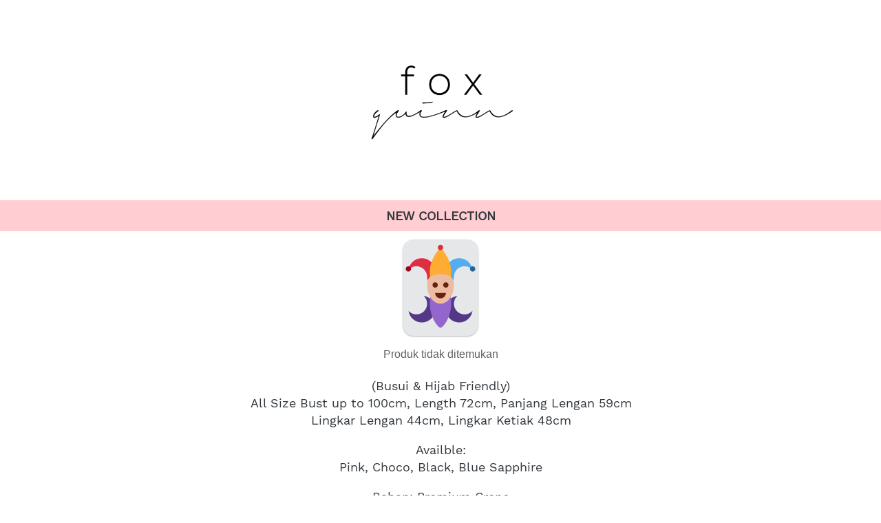

--- FILE ---
content_type: text/html; charset=utf-8
request_url: https://www.foxquinn.com/salespage/dahee-top
body_size: 29087
content:
<!DOCTYPE html><html dir="ltr" lang="id"><head prefix="og: http://ogp.me/ns# fb: http://ogp.me/ns/fb# product: http://ogp.me/ns/product#"><meta charset=utf-8><meta property="og:locale" content="id_ID"><meta content='width=device-width,initial-scale=1.0,shrink-to-fit=no' name='viewport'/><noscript><style>.lazyimg{opacity:1 !important}</style></noscript><!-- Google Tag Manager -->
<script>(function(w,d,s,l,i){w[l]=w[l]||[];w[l].push({'gtm.start':
new Date().getTime(),event:'gtm.js'});var f=d.getElementsByTagName(s)[0],
j=d.createElement(s),dl=l!='dataLayer'?'&l='+l:'';j.async=true;j.src=
'https://www.googletagmanager.com/gtm.js?id='+i+dl;f.parentNode.insertBefore(j,f);
})(window,document,'script','dataLayer','GTM-NZKQ4T5');</script>
<!-- End Google Tag Manager --><script>window.IMAGE_CDN_DOMAIN="img.bducdn.my.id";window.PNG_IMAGE_CDN_DOMAIN="png.bducdn.my.id";</script><script>!function (w, d, t) {
      w.TiktokAnalyticsObject=t;var ttq=w[t]=w[t]||[];ttq.methods=["page","track","identify","instances","debug","on","off","once","ready","alias","group","enableCookie","disableCookie"],ttq.setAndDefer=function(t,e){t[e]=function(){t.push([e].concat(Array.prototype.slice.call(arguments,0)))}};for(var i=0;i<ttq.methods.length;i++)ttq.setAndDefer(ttq,ttq.methods[i]);ttq.instance=function(t){for(var e=ttq._i[t]||[],n=0;n<ttq.methods.length;n++)ttq.setAndDefer(e,ttq.methods[n]);return e},ttq.load=function(e,n){var i="https://analytics.tiktok.com/i18n/pixel/events.js";ttq._i=ttq._i||{},ttq._i[e]=[],ttq._i[e]._u=i,ttq._t=ttq._t||{},ttq._t[e]=+new Date,ttq._o=ttq._o||{},ttq._o[e]=n||{};var o=document.createElement("script");o.type="text/javascript",o.async=!0,o.src=i+"?sdkid="+e+"&lib="+t;var a=document.getElementsByTagName("script")[0];a.parentNode.insertBefore(o,a)};ttq.load('C33FQFNG09F7S5THKN9G');ttq.page();}(window, document, 'ttq');</script><script>
!function(f){if(f.fbq)return;n=f.fbq=function(){n.callMethod?n.callMethod.apply(n,arguments):n.queue.push(arguments)};n.queue=[];if(!f._fbq)f._fbq=n;n.push=n;n.loaded=!0;n.version='2.0'}(window);fbq('init','318286935654924');fbq('addPixelId','2419515488068090');fbq('addPixelId','186607542749938');fbq('addPixelId','209689578506498');fbq('track','PageView');;window._fbids="318286935654924,2419515488068090,186607542749938,209689578506498"</script><script async src='//connect.facebook.net/en_US/fbevents.js'></script><link href="https://www.foxquinn.com/salespage/dahee-top" rel="canonical"/><meta property="og:url" content="https://www.foxquinn.com/salespage/dahee-top"/><meta property="twitter:url" content="https://www.foxquinn.com/salespage/dahee-top"/><meta property="og:type" content="website"><meta property="twitter:card" content="summary"><meta name="google" content="notranslate"/><meta name="mobile-web-app-capable" content="yes"><meta name="apple-mobile-web-app-capable" content="yes"/><meta name="mobile-web-app-title" content="www.foxquinn.com"/><meta name="apple-mobile-web-app-title" content="www.foxquinn.com"/><title>DAHEE TOP SALES PAGE</title><meta property="og:title" content="DAHEE TOP SALES PAGE"><meta property="twitter:title" content="DAHEE TOP SALES PAGE"><link rel="preload" href="https://fonts.gstatic.com/s/worksans/v8/QGY_z_wNahGAdqQ43RhVcIgYT2Xz5u32K0nXBi8Jpg.woff2" as="font" crossorigin><style>@font-face {font-display:swap;font-family: 'Work Sans';font-style: normal;font-weight: 400;src: url(https://fonts.gstatic.com/s/worksans/v8/QGY_z_wNahGAdqQ43RhVcIgYT2Xz5u32K0nXBi8Jpg.woff2) format('woff2');unicode-range: U+0000-00FF, U+0131, U+0152-0153, U+02BB-02BC, U+02C6, U+02DA, U+02DC, U+2000-206F, U+2074, U+20AC, U+2122, U+2191, U+2193, U+2212, U+2215, U+FEFF, U+FFFD;}</style><link href="//img.bducdn.my.id/img/32/bkc82a9nbkema0yrra/fgkLoq7ruGazHSjfgRuohMUQzVOiZSWaFRpJeA8KlGg.jpg" rel="shortcut icon" type="image/png"/><link href="//img.bducdn.my.id/img/32/bkc82a9nbkema0yrra/fgkLoq7ruGazHSjfgRuohMUQzVOiZSWaFRpJeA8KlGg.jpg" rel="apple-touch-icon" sizes="180x180"/><meta name="apple-mobile-web-app-status-bar-style" content="black"/><link href="//img.bducdn.my.id/img/32/bkc82a9nbkema0yrra/fgkLoq7ruGazHSjfgRuohMUQzVOiZSWaFRpJeA8KlGg.jpg" rel="apple-touch-startup-image" media="(device-width: 375px) and (device-height: 667px) and (-webkit-device-pixel-ratio: 2)"><meta property="og:image" content="https://img.bducdn.my.id/img/600/bkc82a9nbkema0yrra/fgkLoq7ruGazHSjfgRuohMUQzVOiZSWaFRpJeA8KlGg.jpg"/><meta property="twitter:image" content="https://img.bducdn.my.id/img/600/bkc82a9nbkema0yrra/fgkLoq7ruGazHSjfgRuohMUQzVOiZSWaFRpJeA8KlGg.jpg"/><meta property="og:image:height" content="600"/><meta property="og:image:width" content="600"/><script>var _m;window.onerror=function(m,u,l,c,e){if(!u||_m===m)return;_m=m;var xhr=new XMLHttpRequest();xhr.open('POST','//e.brdu.pw/_/error',true);xhr.send(JSON.stringify({m:m,u:u,l:l,c:c,t:e && e.message,s:e && e.stack,r:document.referrer}));return false}</script>
<script>var PHONE_COUNTRY_CODE='62'</script><script>var DEFAULT_CURRENCY="IDR"</script><script>var START_TIME=Date.now();var _lwp=[];window.bdjp=_wpjp;function _wpjp(t,r,i){window.bdjp===_wpjp&&_lwp.push([t,r,i])}</script>
<script>var initialStore=JSON.parse("[{\"query\":{\"children\":[{\"fieldName\":\"id\",\"kind\":\"Field\",\"metadata\":{\"isGenerated\":true,\"isRequisite\":true},\"type\":\"ID\"},{\"children\":[{\"children\":[{\"fieldName\":\"id\",\"kind\":\"Field\",\"metadata\":{\"isRequisite\":true},\"type\":\"ID\"}],\"fieldName\":\"customer\",\"kind\":\"Field\",\"metadata\":{\"canHaveSubselections\":true,\"inferredRootCallName\":\"node\",\"inferredPrimaryKey\":\"id\"},\"type\":\"CustomerMe\"},{\"fieldName\":\"id\",\"kind\":\"Field\",\"metadata\":{\"isGenerated\":true,\"isRequisite\":true},\"type\":\"ID\"}],\"id\":\"fxs::client\",\"kind\":\"Fragment\",\"metadata\":{\"plural\":false},\"name\":\"CustomURL_SessionRelayQL\",\"type\":\"Session\"}],\"fieldName\":\"session\",\"isDeferred\":false,\"kind\":\"Query\",\"metadata\":{},\"name\":\"SessionRoute\",\"type\":\"Session\"},\"result\":{\"session\":{\"id\":\"$session\",\"customer\":null}}},{\"query\":{\"children\":[{\"fieldName\":\"id\",\"kind\":\"Field\",\"metadata\":{\"isGenerated\":true,\"isRequisite\":true},\"type\":\"ID\"},{\"children\":[{\"fieldName\":\"id\",\"kind\":\"Field\",\"metadata\":{\"isRequisite\":true},\"type\":\"ID\"},{\"fieldName\":\"mainDomain\",\"kind\":\"Field\",\"metadata\":{},\"type\":\"MustString\"},{\"fieldName\":\"layoutSettings\",\"kind\":\"Field\",\"metadata\":{},\"type\":\"JSON\"},{\"alias\":\"page\",\"calls\":[{\"kind\":\"Call\",\"name\":\"url\",\"metadata\":{\"type\":null},\"value\":{\"kind\":\"CallValue\",\"callValue\":\"/salespage/dahee-top\"}}],\"children\":[{\"fieldName\":\"id\",\"kind\":\"Field\",\"metadata\":{\"isRequisite\":true},\"type\":\"ID\"},{\"fieldName\":\"lastUpdate\",\"kind\":\"Field\",\"metadata\":{},\"type\":\"Float\"},{\"fieldName\":\"url\",\"kind\":\"Field\",\"metadata\":{},\"type\":\"String\"},{\"fieldName\":\"name\",\"kind\":\"Field\",\"metadata\":{},\"type\":\"MustString\"},{\"fieldName\":\"data\",\"kind\":\"Field\",\"metadata\":{},\"type\":\"JSON\"}],\"fieldName\":\"customUrlPageOpt\",\"kind\":\"Field\",\"metadata\":{\"canHaveSubselections\":true,\"inferredRootCallName\":\"node\",\"inferredPrimaryKey\":\"id\"},\"type\":\"CustomPage\"},{\"alias\":\"footer\",\"calls\":[{\"kind\":\"Call\",\"name\":\"id\",\"metadata\":{\"type\":null},\"value\":{\"kind\":\"CallValue\",\"callValue\":\"footer\"}}],\"children\":[{\"fieldName\":\"id\",\"kind\":\"Field\",\"metadata\":{\"isRequisite\":true},\"type\":\"ID\"},{\"fieldName\":\"lastUpdate\",\"kind\":\"Field\",\"metadata\":{},\"type\":\"Float\"},{\"fieldName\":\"data\",\"kind\":\"Field\",\"metadata\":{},\"type\":\"JSON\"}],\"fieldName\":\"layout\",\"kind\":\"Field\",\"metadata\":{\"canHaveSubselections\":true},\"type\":\"Layout\"},{\"alias\":\"navigation\",\"calls\":[{\"kind\":\"Call\",\"name\":\"id\",\"metadata\":{\"type\":null},\"value\":{\"kind\":\"CallValue\",\"callValue\":\"navigation\"}}],\"children\":[{\"fieldName\":\"id\",\"kind\":\"Field\",\"metadata\":{\"isRequisite\":true},\"type\":\"ID\"},{\"fieldName\":\"lastUpdate\",\"kind\":\"Field\",\"metadata\":{},\"type\":\"Float\"},{\"fieldName\":\"data\",\"kind\":\"Field\",\"metadata\":{},\"type\":\"JSON\"}],\"fieldName\":\"layout\",\"kind\":\"Field\",\"metadata\":{\"canHaveSubselections\":true},\"type\":\"Layout\"}],\"id\":\"fxt::client\",\"kind\":\"Fragment\",\"metadata\":{\"plural\":false},\"name\":\"CustomURL_CampRelayQL\",\"type\":\"Camp\"}],\"fieldName\":\"camp\",\"isDeferred\":false,\"kind\":\"Query\",\"metadata\":{},\"name\":\"CampRoute\",\"type\":\"Camp\"},\"result\":{\"camp\":{\"id\":\"bkc82a9nbkema0yrra\",\"mainDomain\":\"www.foxquinn.com\",\"layoutSettings\":{\"favicon\":{\"type\":\"image\",\"source\":\"cdn://img/_/bkc82a9nbkema0yrra/fgkLoq7ruGazHSjfgRuohMUQzVOiZSWaFRpJeA8KlGg.jpg#dc=0d0d0d&w=1024&h=1024\"},\"maxWidth\":1024,\"baseFontFace\":null,\"backgroundColor\":\"#ffffff\"},\"_customUrlPageOpt14Pjvr\":{\"id\":\"L-1gKAlv\",\"lastUpdate\":1633951090459,\"url\":\"/salespage/dahee-top\",\"name\":\"DAHEE TOP SALES PAGE\",\"data\":{\"seo\":{},\"footer\":false,\"maxWidth\":-1,\"sections\":[{\"ID\":\"1600165938300_6168\",\"type\":\"columned\",\"column\":2,\"design\":\"basic\",\"fontSize\":\"medium\",\"sections\":[{\"ID\":\"i116567947\",\"media\":{\"type\":\"image\",\"source\":\"cdn://img/_/bkc82a9nbkema0yrra/fZ9qPpFZM0Xr0c9fl8FhO4HMUwSTeDSLRrtRRbHznhA.png#dc=d2d2d2&w=864&h=864&a=1\"}}],\"fontFaces\":{\"title\":\"default\",\"content\":\"default\"},\"mediaSize\":\"50%\",\"background\":{\"dim\":0,\"parallax\":8,\"backgroundType\":\"none\",\"backgroundColor\":\"#EEEEEE\"},\"lastUpdate\":1630927735060,\"mediaPosition\":\"center\"},{\"ID\":\"i116567982\",\"type\":\"text\",\"content\":{\"content\":{\"blocks\":[{\"text\":\"NEW COLLECTION\",\"inlineStyleRanges\":[{\"style\":\"BOLD\",\"length\":14,\"offset\":0}]}],\"version\":\"1\",\"entityMap\":{}},\"fontFace\":\"Work Sans\",\"fontSize\":\"medium\",\"textAlign\":\"center\",\"textShadow\":\"none\",\"horizontalPosition\":\"center\"},\"background\":{\"dim\":0,\"parallax\":8,\"backgroundType\":\"color\",\"backgroundColor\":\"#FFCDD2\",\"paddingVertical\":10},\"lastUpdate\":1630927735060},{\"ID\":\"1600163654269_7538\",\"type\":\"product.buyForm\",\"colors\":{\"variationHighlight\":\"#2196F3\"},\"design\":\"basic\",\"buttons\":[{\"v\":2,\"ID\":\"1600165242613_4895\",\"icon\":{\"type\":\"inlineSvg\",\"source\":{\"child\":\"\x3cpath d=\\\"M90 43.841c0 24.213-19.779 43.841-44.182 43.841a44.256 44.256 0 0 1-21.357-5.455L0 90l7.975-23.522a43.38 43.38 0 0 1-6.34-22.637C1.635 19.628 21.416 0 45.818 0 70.223 0 90 19.628 90 43.841zM45.818 6.982c-20.484 0-37.146 16.535-37.146 36.859 0 8.065 2.629 15.534 7.076 21.61L11.107 79.14l14.275-4.537A37.122 37.122 0 0 0 45.819 80.7c20.481 0 37.146-16.533 37.146-36.857S66.301 6.982 45.818 6.982zm22.311 46.956c-.273-.447-.994-.717-2.076-1.254-1.084-.537-6.41-3.138-7.4-3.495-.993-.358-1.717-.538-2.438.537-.721 1.076-2.797 3.495-3.43 4.212-.632.719-1.263.809-2.347.271-1.082-.537-4.571-1.673-8.708-5.333-3.219-2.848-5.393-6.364-6.025-7.441-.631-1.075-.066-1.656.475-2.191.488-.482 1.084-1.255 1.625-1.882.543-.628.723-1.075 1.082-1.793.363-.717.182-1.344-.09-1.883-.27-.537-2.438-5.825-3.34-7.977-.902-2.15-1.803-1.792-2.436-1.792-.631 0-1.354-.09-2.076-.09s-1.896.269-2.889 1.344c-.992 1.076-3.789 3.676-3.789 8.963 0 5.288 3.879 10.397 4.422 11.113.541.716 7.49 11.92 18.5 16.223C58.2 65.771 58.2 64.336 60.186 64.156c1.984-.179 6.406-2.599 7.312-5.107.9-2.512.9-4.663.631-5.111z\\\"/\x3e\",\"viewbox\":\"0 0 90 90\"}},\"link\":{\"url\":\"https://pesansekarang.id/buy/wa-dahee-top\",\"phone\":\"+6287789244399\",\"route\":\"home\",\"message\":\"Hi Sis, saya mau order Shein Top\",\"fireEvent\":\"lead\",\"routeType\":2,\"pageAction\":\"buyProduct.checkout.1600163654269_7538\",\"pageActionUsage\":{\"usageFireEvent\":\"none\"},\"fireEventPayload\":{\"tiktok\":{\"eventType\":\"Consult\",\"eventGroup\":\"-\",\"eventValue\":149000},\"singlePixelID\":\"318286935654924\"}},\"size\":\"large\",\"text\":\"Order Via Whatsapp\",\"usage\":\"link\",\"colors\":{\"button\":\"#4CAF50\"},\"design\":\"fill\",\"radius\":0,\"shadow\":0,\"fontFace\":\"Work Sans\",\"usagePhone\":\"+6287789244399\",\"usageMessage\":\"Hi Sis mau tanya {{ product_nama }\",\"usageFireEvent\":\"none\"},{\"v\":2,\"ID\":\"1601464080194_5624\",\"icon\":{\"type\":\"image\",\"source\":\"cdn://img/_/bkc82a9nbkema0yrra/fIqbUQIZj2OhL4hfIJgiT28gCikZCQLOoFUCnjRItrQ.jpg#dc=eb4c2c&w=400&h=400\"},\"link\":{\"url\":\"https://pesansekarang.id/buy/dahee-top\",\"route\":\"home\",\"fireEvent\":\"lead\",\"routeType\":2,\"fireEventPayload\":{\"tiktok\":{\"eventType\":\"ClickButton\",\"eventGroup\":\"-\",\"eventValue\":149000},\"singlePixelID\":\"318286935654924\"}},\"size\":\"large\",\"text\":\"Order Via Shopee\",\"usage\":\"link\",\"colors\":{\"button\":\"#FF7043\"},\"design\":\"fill\",\"radius\":4,\"shadow\":0,\"fontFace\":\"Work Sans\",\"usageFireEvent\":\"none\"},{\"v\":2,\"ID\":\"1617164065811_7091\",\"icon\":{\"type\":\"image\",\"source\":\"cdn://img/_/bkc82a9nbkema0yrra/fvGPDCG00hTNxLiDfv9IZtvgTzLn3NZSVuoU5P8nkrHig.jpg#dc=0d0d0d&w=1024&h=1024\"},\"link\":{\"route\":\"product\",\"fireEvent\":\"lead\",\"routeType\":1,\"routeObjectID\":\"P-2sD3PI\",\"fireEventPayload\":{\"tiktok\":{\"eventType\":\"Browse\",\"eventGroup\":\"-\",\"eventValue\":150000}}},\"size\":\"large\",\"text\":\"Order Via Website (Free Ongkir)\",\"usage\":\"link\",\"colors\":{\"button\":\"#F48FB1\"},\"design\":\"fill\",\"radius\":4,\"shadow\":0,\"fontFace\":\"default\",\"usageFireEvent\":\"none\"}],\"fireEvent\":{\"view\":\"viewContent\"},\"productID\":\"P-2sD3PI\",\"showPrice\":\"always\",\"showStock\":0,\"showTotal\":0,\"lastUpdate\":1630927735060,\"nameFontFace\":\"default\",\"weightFormat\":\"no\",\"counterFormat\":1,\"priceFontFace\":\"default\",\"thumbnailPosition\":\"left\",\"variationSelection\":\"full\",\"disableImageDownload\":true,\"showWholesalePriceTable\":1},{\"ID\":\"1600163349268_6031\",\"type\":\"floating.buttons\",\"space\":1,\"theme\":\"horizontal\",\"design\":\"mini\",\"shadow\":0,\"sections\":[{\"ID\":\"i116567953\",\"icon\":{\"type\":\"inlineSvg\",\"source\":{\"child\":\"\x3cpath d=\\\"M90 43.841c0 24.213-19.779 43.841-44.182 43.841a44.256 44.256 0 0 1-21.357-5.455L0 90l7.975-23.522a43.38 43.38 0 0 1-6.34-22.637C1.635 19.628 21.416 0 45.818 0 70.223 0 90 19.628 90 43.841zM45.818 6.982c-20.484 0-37.146 16.535-37.146 36.859 0 8.065 2.629 15.534 7.076 21.61L11.107 79.14l14.275-4.537A37.122 37.122 0 0 0 45.819 80.7c20.481 0 37.146-16.533 37.146-36.857S66.301 6.982 45.818 6.982zm22.311 46.956c-.273-.447-.994-.717-2.076-1.254-1.084-.537-6.41-3.138-7.4-3.495-.993-.358-1.717-.538-2.438.537-.721 1.076-2.797 3.495-3.43 4.212-.632.719-1.263.809-2.347.271-1.082-.537-4.571-1.673-8.708-5.333-3.219-2.848-5.393-6.364-6.025-7.441-.631-1.075-.066-1.656.475-2.191.488-.482 1.084-1.255 1.625-1.882.543-.628.723-1.075 1.082-1.793.363-.717.182-1.344-.09-1.883-.27-.537-2.438-5.825-3.34-7.977-.902-2.15-1.803-1.792-2.436-1.792-.631 0-1.354-.09-2.076-.09s-1.896.269-2.889 1.344c-.992 1.076-3.789 3.676-3.789 8.963 0 5.288 3.879 10.397 4.422 11.113.541.716 7.49 11.92 18.5 16.223C58.2 65.771 58.2 64.336 60.186 64.156c1.984-.179 6.406-2.599 7.312-5.107.9-2.512.9-4.663.631-5.111z\\\"/\x3e\",\"viewbox\":\"0 0 90 90\"}},\"link\":{\"url\":\"https://pesansekarang.id/buy/wa-dahee-top\",\"phone\":\"+6287789244399\",\"route\":\"home\",\"message\":\"Hi Sis, saya mau order Shein Top nya\",\"fireEvent\":\"lead\",\"routeType\":2,\"fireEventPayload\":{\"tiktok\":{\"eventType\":\"Consult\",\"eventGroup\":\"-\",\"eventValue\":149000},\"singlePixelID\":\"318286935654924\"}},\"size\":\"large\",\"text\":\"Order Via Whatsapp\",\"colors\":{\"button\":\"#4CAF50\"},\"design\":\"fill\",\"radius\":0,\"shadow\":0,\"fontFace\":\"Work Sans\"},{\"ID\":\"1601464132692_9820\",\"icon\":{\"type\":\"image\",\"source\":\"cdn://img/_/bkc82a9nbkema0yrra/fIqbUQIZj2OhL4hfIJgiT28gCikZCQLOoFUCnjRItrQ.jpg#dc=eb4c2c&w=400&h=400\"},\"link\":{\"url\":\"https://pesansekarang.id/buy/dahee-top\",\"route\":\"home\",\"fireEvent\":\"lead\",\"routeType\":2,\"fireEventPayload\":{\"tiktok\":{\"eventType\":\"ClickButton\",\"eventGroup\":\"-\",\"eventValue\":149000},\"singlePixelID\":\"318286935654924\"}},\"size\":\"large\",\"text\":\"Order Via Shopee\",\"colors\":{\"button\":\"#FF7043\"},\"design\":\"fill\",\"radius\":0,\"shadow\":0,\"fontFace\":\"Work Sans\"}],\"direction\":\"horizontal\",\"background\":{\"dim\":0,\"media\":{\"type\":\"image\",\"source\":\"cdn://img/_/7xlreSbISjiaMVwBHZH2Dw.jpg#w=1650&h=1100&dc=cbc5bf\"},\"parallax\":8,\"backgroundType\":\"none\",\"backgroundColor\":\"rgba(255,255,255,0)\",\"backgroundPattern\":\"https://brdu.pw/pattern/cork-wallet.png\",\"backgroundGradient\":\"linear-gradient(to bottom right,#DCE775,#26C6DA)\"},\"lastUpdate\":1630927735060},{\"ID\":\"1600165123247_1854\",\"type\":\"text\",\"content\":{\"content\":{\"blocks\":[{\"text\":\"(Busui & Hijab Friendly)\",\"inlineStyleRanges\":[{\"style\":\"background.#ffffff\",\"length\":24,\"offset\":0}]},{\"text\":\"All Size Bust up to 100cm, Length 72cm, Panjang Lengan 59cm\",\"inlineStyleRanges\":[{\"style\":\"background.#ffffff\",\"length\":59,\"offset\":0}]},{\"text\":\"Lingkar Lengan 44cm, Lingkar Ketiak 48cm\",\"inlineStyleRanges\":[{\"style\":\"background.#ffffff\",\"length\":40,\"offset\":0}]},{\"text\":\"\"},{\"text\":\"\"},{\"text\":\"Availble:\",\"inlineStyleRanges\":[{\"style\":\"background.#ffffff\",\"length\":9,\"offset\":0}]},{\"text\":\"Pink, Choco, Black, Blue Sapphire\",\"inlineStyleRanges\":[{\"style\":\"background.#ffffff\",\"length\":33,\"offset\":0}]},{\"text\":\"\"},{\"text\":\"\"},{\"text\":\"Bahan: Premium Crepe\",\"inlineStyleRanges\":[{\"style\":\"background.#ffffff\",\"length\":20,\"offset\":0}]},{\"text\":\"\"}],\"version\":\"1\",\"entityMap\":{}},\"fontFace\":\"Work Sans\",\"fontSize\":\"medium\",\"textAlign\":\"center\",\"textShadow\":\"none\",\"horizontalPosition\":\"center\"},\"background\":{\"dim\":0,\"parallax\":8,\"backgroundType\":\"none\",\"backgroundColor\":\"#EEEEEE\",\"paddingVertical\":10},\"lastUpdate\":1630927735060},{\"ID\":\"1600164876185_591\",\"type\":\"text\",\"content\":{\"content\":{\"blocks\":[{\"text\":\"DAHEE TOP on Model\",\"type\":\"header-two\",\"inlineStyleRanges\":[{\"style\":\"BOLD\",\"length\":18,\"offset\":0}]}],\"version\":\"1\",\"entityMap\":{}},\"fontFace\":\"Work Sans\",\"fontSize\":\"small\",\"textAlign\":\"center\",\"textColor\":\"#000000\",\"textShadow\":\"none\",\"horizontalPosition\":\"center\"},\"background\":{\"dim\":0,\"parallax\":8,\"backgroundType\":\"color\",\"backgroundColor\":\"#FFCDD2\",\"paddingVertical\":15},\"lastUpdate\":1630927735060},{\"ID\":\"1600164942903_2328\",\"link\":{\"routeType\":6},\"type\":\"image\",\"media\":{\"type\":\"image\",\"source\":\"cdn://img/_/bkc82a9nbkema0yrra/fomqcpObPKplszdfoRmqfLVg5ca1XpSiOBudVhrT7PfA.jpg#dc=9e8e81&w=1400&h=1791\"},\"design\":\"center\",\"shadow\":0,\"rotateDeg\":0,\"background\":{\"dim\":0,\"parallax\":8,\"backgroundType\":\"none\",\"backgroundColor\":\"#EEEEEE\",\"paddingVertical\":0},\"imageWidth\":800,\"lastUpdate\":1630927735060,\"blockUserSelect\":true},{\"ID\":\"1600165014584_4602\",\"link\":{\"routeType\":6},\"type\":\"image\",\"media\":{\"type\":\"image\",\"source\":\"cdn://img/_/bkc82a9nbkema0yrra/fomqc46mjTZBHsNfoRmJXpop17wwZuRr2AaPSc11vGXQ.jpg#dc=7b7867&w=1400&h=1791\"},\"design\":\"center\",\"shadow\":0,\"rotateDeg\":0,\"background\":{\"dim\":0,\"parallax\":8,\"backgroundType\":\"none\",\"backgroundColor\":\"#EEEEEE\",\"paddingVertical\":0},\"imageWidth\":800,\"lastUpdate\":1630927735060,\"blockUserSelect\":true},{\"ID\":\"1618825139682_1477\",\"type\":\"text\",\"content\":{\"content\":{\"blocks\":[{\"text\":\"WHY MUST HAVE DAHEE TOP : \",\"inlineStyleRanges\":[{\"style\":\"background.#ffffff\",\"length\":26,\"offset\":0},{\"style\":\"color.#F44336\",\"length\":26,\"offset\":0},{\"style\":\"BOLD\",\"length\":26,\"offset\":0}]},{\"text\":\"✅ BUSUI FRIENDLY\",\"inlineStyleRanges\":[{\"style\":\"background.#ffffff\",\"length\":16,\"offset\":0}]},{\"text\":\"✅ SUPER COMFY \",\"inlineStyleRanges\":[{\"style\":\"background.#ffffff\",\"length\":13,\"offset\":0}]},{\"text\":\"✅ PERFECT CUTTING\",\"inlineStyleRanges\":[{\"style\":\"background.#ffffff\",\"length\":17,\"offset\":0}]},{\"text\":\"✅ EASY TO MIX & MATCH\",\"inlineStyleRanges\":[{\"style\":\"background.#ffffff\",\"length\":21,\"offset\":0}]},{\"text\":\"✅ PERFECT FOR DAILY / OFFICE / HANGOUT \",\"inlineStyleRanges\":[{\"style\":\"background.#ffffff\",\"length\":38,\"offset\":0}]},{\"text\":\"✅ MADE OF PREMIUM FABRICS\",\"inlineStyleRanges\":[{\"style\":\"background.#ffffff\",\"length\":25,\"offset\":0}]}],\"version\":\"1\",\"entityMap\":{}},\"fontFace\":\"Work Sans\",\"fontSize\":\"medium\",\"textAlign\":\"center\",\"textShadow\":\"none\",\"horizontalPosition\":\"left\"},\"background\":{\"dim\":0,\"parallax\":8,\"backgroundType\":\"none\",\"backgroundColor\":\"#EEEEEE\",\"paddingVertical\":50},\"lastUpdate\":1630927735060},{\"ID\":\"1600166372646_7852\",\"type\":\"text\",\"content\":{\"content\":{\"blocks\":[{\"text\":\"Foxquinn Customer Testimonial\",\"type\":\"header-two\"}],\"version\":\"1\",\"entityMap\":{}},\"fontFace\":\"Work Sans\",\"fontSize\":\"medium\",\"textAlign\":\"center\",\"textShadow\":\"none\",\"horizontalPosition\":\"center\"},\"background\":{\"dim\":0,\"parallax\":8,\"backgroundType\":\"color\",\"backgroundColor\":\"#FFCDD2\",\"paddingVertical\":15},\"lastUpdate\":1630927735060},{\"ID\":\"1600166584154_6337\",\"type\":\"columned\",\"column\":2,\"design\":\"basic\",\"fontSize\":\"medium\",\"sections\":[{\"ID\":\"i116567947\",\"media\":{\"type\":\"image\",\"source\":\"cdn://img/_/bkc82a9nbkema0yrra/fwt86AurPVSqs5ZfwEzwHJiKwAHFoTcml9iiGLEPiLg.jpg#dc=282727&w=1024&h=332\"}},{\"ID\":\"1600167070217_2644\",\"media\":{\"type\":\"image\",\"source\":\"cdn://img/_/bkc82a9nbkema0yrra/fwtErLlA07kGhirfwEzgqHTBRlkiVQquL7dAXOiYfFg.jpg#dc=292929&w=1024&h=328\"}},{\"ID\":\"1600167233587_3253\",\"media\":{\"type\":\"image\",\"source\":\"cdn://img/_/bkc82a9nbkema0yrra/fwBiWtUFFjdgio9fwEzYvDGT48lSwSTejWNCR5OsPXw.jpg#dc=d9d9d8&w=1024&h=414\"}},{\"ID\":\"1600166684851_5195\",\"media\":{\"type\":\"image\",\"source\":\"cdn://img/_/bkc82a9nbkema0yrra/fwt9mEKdkk9bL3qfwEzxpdkpdJeNgTS9GDMKyJZC443A.jpg#dc=d9dad7&w=1024&h=301\"}},{\"ID\":\"1600167090421_3731\",\"media\":{\"type\":\"image\",\"source\":\"cdn://img/_/bkc82a9nbkema0yrra/fwtERy5V8qMsLGZfwEzUatQI68GkgDRZCM8UP3dDTKwg.jpg#dc=e0ded7&w=1024&h=347\"}},{\"ID\":\"1600167222940_9470\",\"media\":{\"type\":\"image\",\"source\":\"cdn://img/_/bkc82a9nbkema0yrra/fwvfBc3xuCJnHRdfwEzafUhjbaa2cQT0SWOGbzbCborg.jpg#dc=37383f&w=1024&h=293\"}},{\"ID\":\"i116567949\",\"media\":{\"type\":\"image\",\"source\":\"cdn://img/_/bkc82a9nbkema0yrra/fwtErLlA07kGhirfwEzc1AQNUBlWWtTTWkz5II7jIT1g.jpg#dc=2b2b2b&w=1024&h=301\"}},{\"ID\":\"1627723388814_9461\",\"media\":{\"type\":\"image\",\"source\":\"cdn://img/_/bkc82a9nbkema0yrra/fwt9VTl00illmLrxfwE53jKeDbsEfjRhTbdseIepy8w.jpg#dc=2b2b2b&w=1024&h=293\"}},{\"ID\":\"1600166675495_276\",\"media\":{\"type\":\"image\",\"source\":\"cdn://img/_/bkc82a9nbkema0yrra/fwt9FNzD2SKhLpnfwEzPrPN1aptvocQpKMwZjpJUVHyw.jpg#dc=dedcd8&w=1024&h=382\"}},{\"ID\":\"i116567948\",\"media\":{\"type\":\"image\",\"source\":\"cdn://img/_/bkc82a9nbkema0yrra/fwBpsD9khcr90U7fwEzliAKkBDyBTQSeqSGgO6xDURIg.jpg#dc=292a28&w=1024&h=345\"}},{\"ID\":\"1600166667711_3077\",\"media\":{\"type\":\"image\",\"source\":\"cdn://img/_/bkc82a9nbkema0yrra/fwEveu66lGK3Cf2fwEzokZGjno5uYTIqAQvbYC8vaxQ.jpg#dc=29282a&w=1024&h=293\"}},{\"ID\":\"1627723416430_4701\",\"media\":{\"type\":\"image\",\"source\":\"cdn://img/_/bkc82a9nbkema0yrra/fwBpsD9khcr90U7fwE5tOfluFLBAcDQW2l6F6d75v8w.jpg#dc=2a2a2a&w=1024&h=347\"}},{\"ID\":\"1600167045759_9431\",\"media\":{\"type\":\"image\",\"source\":\"cdn://img/_/bkc82a9nbkema0yrra/fwEvvlopq8gwhTXfwEz5hzXfF8hdYBTdO9hulzpMZqdg.jpg#dc=e1ded5&w=1024&h=426\"}},{\"ID\":\"1600167059811_9279\",\"media\":{\"type\":\"image\",\"source\":\"cdn://img/_/bkc82a9nbkema0yrra/fwBpROjJwT89ffRfwEzJ1ZXDk0ZBhSne9dgqOL6Gg.jpg#dc=2e273e&w=1024&h=293\"}},{\"ID\":\"1627723447496_2876\",\"media\":{\"type\":\"image\",\"source\":\"cdn://img/_/bkc82a9nbkema0yrra/fwBpROjJwT89ffRfwE51pghn662BlPRxKIBfcuzMGGw.jpg#dc=2b2b2b&w=1024&h=292\"}},{\"ID\":\"1627723477133_2549\",\"media\":{\"type\":\"image\",\"source\":\"cdn://img/_/bkc82a9nbkema0yrra/fwt86AurPVSqs5ZfwE5lVr9vxgGI1bSVSGk6ZDla6Og.jpg#dc=282727&w=1024&h=345\"}},{\"ID\":\"1627723462928_1474\",\"media\":{\"type\":\"image\",\"source\":\"cdn://img/_/bkc82a9nbkema0yrra/fwt9mEKdkk9bL3qfwE5PIoyZc7zmGR2mBb91jaq0p4A.jpg#dc=272727&w=1024&h=535\"}},{\"ID\":\"1627723300444_7889\",\"media\":{\"type\":\"image\",\"source\":\"cdn://img/_/bkc82a9nbkema0yrra/fwt8eTfrnWgah8hfwE50pizhNrXVQNQuuhwfnA1lP9OA.jpg#dc=1f1f1f&w=1024&h=497\"}},{\"ID\":\"1627723401664_1495\",\"media\":{\"type\":\"image\",\"source\":\"cdn://img/_/bkc82a9nbkema0yrra/fwvMJUzvg2aKhNvfwE5rwijlUrfVWnQbqMjsNspWJ7A.jpg#dc=dfddd8&w=1024&h=436\"}},{\"ID\":\"1627723426974_161\",\"media\":{\"type\":\"image\",\"source\":\"cdn://img/_/bkc82a9nbkema0yrra/fwt8eTfrnWgah8hfwE5QR8Ndzdn3REQgGGSNU91cGDw.jpg#dc=dadad7&w=1024&h=431\"}},{\"ID\":\"1627723437705_2415\",\"media\":{\"type\":\"image\",\"source\":\"cdn://img/_/bkc82a9nbkema0yrra/fwt93ShFnIWf0wEfwE5yShVo5QpnagQ3i4WRemPPipeA.jpg#dc=2e2f30&w=1024&h=293\"}},{\"ID\":\"1627723491513_3778\",\"media\":{\"type\":\"image\",\"source\":\"cdn://img/_/bkc82a9nbkema0yrra/fwt86AurPVSqs5ZfwEzwHJiKwAHFoTcml9iiGLEPiLg.jpg#dc=282727&w=1024&h=332\"}}],\"fontFaces\":{\"title\":\"default\",\"content\":\"default\"},\"mediaSize\":\"50%\",\"background\":{\"dim\":0,\"parallax\":8,\"backgroundType\":\"none\",\"backgroundColor\":\"#EEEEEE\"},\"lastUpdate\":1630927735060,\"mediaPosition\":\"center\"},{\"ID\":\"1623646197216_3035\",\"link\":{\"routeType\":6},\"type\":\"image\",\"media\":{\"type\":\"image\",\"source\":\"cdn://img/_/bkc82a9nbkema0yrra/fomqc5PIai3hik6foRmYlNZbAAB2ntSRqarDuZo871qg.jpg#dc=aa968a&w=1400&h=1792\"},\"design\":\"center\",\"shadow\":0,\"rotateDeg\":0,\"background\":{\"dim\":0,\"parallax\":8,\"backgroundType\":\"none\",\"backgroundColor\":\"#EEEEEE\",\"paddingVertical\":0},\"imageWidth\":800,\"lastUpdate\":1630927735060,\"blockUserSelect\":true},{\"ID\":\"1623646216892_5234\",\"link\":{\"routeType\":6},\"type\":\"image\",\"media\":{\"type\":\"image\",\"source\":\"cdn://img/_/bkc82a9nbkema0yrra/fomqGEkdcEKDLaZfoRm65HQ7OIJwSSgixc5EcDjVAQ.jpg#dc=637a6e&w=1400&h=1792\"},\"design\":\"center\",\"shadow\":0,\"rotateDeg\":0,\"background\":{\"dim\":0,\"parallax\":8,\"backgroundType\":\"none\",\"backgroundColor\":\"#EEEEEE\",\"paddingVertical\":0},\"imageWidth\":800,\"lastUpdate\":1630927735060,\"blockUserSelect\":true},{\"ID\":\"1633950757013_1843\",\"link\":{\"routeType\":6},\"type\":\"image\",\"media\":{\"type\":\"image\",\"source\":\"cdn://img/_/bkc82a9nbkema0yrra/fokvByfh1u4lCVGfoRmUo7Z3QwImqTTiNlkXcCesdeg.jpg#dc=3e4a38&w=1400&h=1791\"},\"design\":\"center\",\"shadow\":0,\"rotateDeg\":0,\"background\":{\"dim\":0,\"parallax\":8,\"backgroundType\":\"none\",\"backgroundColor\":\"#EEEEEE\",\"paddingVertical\":0},\"imageWidth\":800,\"blockUserSelect\":true},{\"ID\":\"1633950744468_8156\",\"link\":{\"routeType\":6},\"type\":\"image\",\"media\":{\"type\":\"image\",\"source\":\"cdn://img/_/bkc82a9nbkema0yrra/fokGy80fPJcs0erfoRmcmRkfO8uiyfR5ycyMrH3U4AnA.jpg#dc=907c64&w=1400&h=1792\"},\"design\":\"center\",\"shadow\":0,\"rotateDeg\":0,\"background\":{\"dim\":0,\"parallax\":8,\"backgroundType\":\"none\",\"backgroundColor\":\"#EEEEEE\",\"paddingVertical\":0},\"imageWidth\":800,\"blockUserSelect\":true},{\"ID\":\"1601464393028_4821\",\"type\":\"text\",\"content\":{\"content\":{\"blocks\":[{\"text\":\"Kenapa kamu harus belanja di Foxquinn :\",\"inlineStyleRanges\":[{\"style\":\"background.#ffffff\",\"length\":39,\"offset\":0},{\"style\":\"BOLD\",\"length\":39,\"offset\":0}]},{},{\"text\":\"✅ Star Seller (Rating 4.8/5 artinya sangat terpercaya)\",\"inlineStyleRanges\":[{\"style\":\"background.#ffffff\",\"length\":54,\"offset\":0}]},{\"text\":\"✅ Free Shipping (Website & Shopee)\",\"inlineStyleRanges\":[{\"style\":\"background.#ffffff\",\"length\":15,\"offset\":0}]},{\"text\":\"✅ Garansi Refund 100% \",\"inlineStyleRanges\":[{\"style\":\"background.#ffffff\",\"length\":1,\"offset\":0},{\"style\":\"background.#ffffff\",\"length\":19,\"offset\":2}]},{\"text\":\"✅ Model baju selalu up to date \",\"inlineStyleRanges\":[{\"style\":\"background.#ffffff\",\"length\":30,\"offset\":0}]},{\"text\":\"✅ All Ready Stock \",\"inlineStyleRanges\":[{\"style\":\"background.#ffffff\",\"length\":17,\"offset\":0}]},{\"text\":\"✅ Fast Respond & Shipping \",\"inlineStyleRanges\":[{\"style\":\"background.#ffffff\",\"length\":25,\"offset\":0}]},{\"text\":\"✅ 100% Real Picture \",\"inlineStyleRanges\":[{\"style\":\"background.#ffffff\",\"length\":1,\"offset\":0},{\"style\":\"background.#ffffff\",\"length\":17,\"offset\":2}]}],\"version\":\"1\",\"entityMap\":{}},\"fontFace\":\"Work Sans\",\"fontSize\":\"large\",\"textAlign\":\"center\",\"textShadow\":\"none\",\"horizontalPosition\":\"left\"},\"background\":{\"dim\":0,\"parallax\":8,\"backgroundType\":\"none\",\"backgroundColor\":\"#EEEEEE\",\"paddingVertical\":60},\"lastUpdate\":1630927735060},{\"ID\":\"1630926334815_6554\",\"type\":\"text\",\"content\":{\"content\":{\"blocks\":[{\"text\":\"FOXQUINN TESTIMONIAL\",\"type\":\"header-two\"}],\"version\":\"1\",\"entityMap\":{}},\"fontFace\":\"Work Sans\",\"fontSize\":\"medium\",\"textAlign\":\"center\",\"textShadow\":\"none\",\"horizontalPosition\":\"center\"},\"background\":{\"dim\":0,\"parallax\":8,\"backgroundType\":\"color\",\"backgroundColor\":\"#FFCDD2\",\"paddingVertical\":10},\"lastUpdate\":1630927735060},{\"ID\":\"1630926455457_2328\",\"type\":\"columned\",\"column\":2,\"design\":\"basic\",\"fontSize\":\"medium\",\"sections\":[{\"ID\":\"i147331729\",\"media\":{\"type\":\"image\",\"source\":\"cdn://img/_/bkc82a9nbkema0yrra/fZ9d9yxDrEo7CmBfl8y9it13tr7biRSxqeq3cvAuFT8g.jpg#dc=ead19a&w=473&h=1024\"},\"content\":\"\"},{\"ID\":\"i147331730\",\"media\":{\"type\":\"image\",\"source\":\"cdn://img/_/bkc82a9nbkema0yrra/fZ9WDy8RNsebs5Mfl8pIJb6BCam4vaQAGfrKYq8BAVw.jpg#dc=080808&w=473&h=1024\"},\"content\":\"\"},{\"ID\":\"i147331731\",\"media\":{\"type\":\"image\",\"source\":\"cdn://img/_/bkc82a9nbkema0yrra/fZ9WLPm1FmbUfmBfl8pRLFlONRvAZgQTK9phy8RKOXCg.jpg#dc=cdd1d6&w=473&h=1024\"},\"content\":\"\"},{\"ID\":\"1630926518144_153\",\"media\":{\"type\":\"image\",\"source\":\"cdn://img/_/bkc82a9nbkema0yrra/fZ9JED1UCPIAH4rfl8p3WO8ilJQlYTjK8m3aB7318lw.jpg#dc=16110e&w=473&h=1024\"},\"content\":\"\"},{\"ID\":\"1630926525782_1183\",\"media\":{\"type\":\"image\",\"source\":\"cdn://img/_/bkc82a9nbkema0yrra/fZ9WDy8RNsebs5Mfl8pu3BslAYct9SHKfihlPV61WA.jpg#dc=0c0c0c&w=431&h=933\"},\"content\":\"\"},{\"ID\":\"1630926534750_6010\",\"media\":{\"type\":\"image\",\"source\":\"cdn://img/_/bkc82a9nbkema0yrra/fZe3uKlFtCsbsz0fl8pr2pn9yzLnrjR5eeybFcc87hg.jpg#dc=908d67&w=354&h=766\"},\"content\":\"\"},{\"ID\":\"1630926541211_6597\",\"media\":{\"type\":\"image\",\"source\":\"cdn://img/_/bkc82a9nbkema0yrra/fZeJ5wamDFGrh28fl8pSBzFTIWabuQlkqfHRTvEYA.jpg#dc=e3d7ce&w=473&h=1024\"},\"content\":\"\"},{\"ID\":\"1630926549088_9703\",\"media\":{\"type\":\"image\",\"source\":\"cdn://img/_/bkc82a9nbkema0yrra/fZ9JZLG9So9BfMefl8ptyodsQDADvXRYGOdlxGiBurLg.jpg#dc=12110e&w=473&h=1024\"},\"content\":\"\"},{\"ID\":\"1630926570667_3102\",\"media\":{\"type\":\"image\",\"source\":\"cdn://img/_/bkc82a9nbkema0yrra/fZ9qfSCXmmja05zfl8pyoqoFDfFIlLRxKb3FsyNfYAVA.jpg#dc=0d1613&w=473&h=1024\"},\"content\":\"\"},{\"ID\":\"1630926556598_2367\",\"media\":{\"type\":\"image\",\"source\":\"cdn://img/_/bkc82a9nbkema0yrra/fZ9qo9H61f51HC1fl8pQWb0D8fv5wFQ0KdWOCX99LxMw.jpg#dc=19120f&w=473&h=1024\"},\"content\":\"\"},{\"ID\":\"1630926579393_3794\",\"media\":{\"type\":\"image\",\"source\":\"cdn://img/_/bkc82a9nbkema0yrra/fZeYHy61nGVQLzfl8p1w3K59BS8XEQYWA3eiiljD3A.jpg#dc=ead7cf&w=473&h=1024\"},\"content\":\"\"},{\"ID\":\"1630926587798_1974\",\"media\":{\"type\":\"image\",\"source\":\"cdn://img/_/bkc82a9nbkema0yrra/fZ9JDOWq2Hgz06Lfl8pwL6gOZrldxiTACOMSMCHtWbqA.jpg#dc=151211&w=473&h=1024\"},\"content\":\"\"},{\"ID\":\"1630926605426_407\",\"media\":{\"type\":\"image\",\"source\":\"cdn://img/_/bkc82a9nbkema0yrra/fZ9JkYAlMiGnuEfl8pZY5v7Q2v9OMRkGjnMhTtRKw.jpg#dc=d8c9bd&w=473&h=1024\"},\"content\":\"\"},{\"ID\":\"1630926614152_4044\",\"media\":{\"type\":\"image\",\"source\":\"cdn://img/_/bkc82a9nbkema0yrra/fZ9WIAfNDb7hfx7fl8pUWRyIwdLKwjRIO57yai0jP7ww.jpg#dc=131210&w=591&h=1280\"},\"content\":\"\"}],\"fontFaces\":{\"title\":\"default\",\"content\":\"default\"},\"mediaSize\":\"167%\",\"background\":{\"dim\":0,\"parallax\":8,\"backgroundType\":\"none\",\"backgroundColor\":\"#EEEEEE\"},\"lastUpdate\":1630927735060,\"mediaPosition\":\"center\"}],\"navigation\":false}},\"_layout2bLhbd\":{\"id\":\"+D-footer\",\"lastUpdate\":1769406159826,\"data\":{\"theme\":\"basic\",\"colors\":{\"item\":\"#F5F5F5\",\"title\":\"#EEEEEE\",\"background\":\"#757575\"},\"design\":\"basic\",\"maxWidth\":1024,\"sections\":[{\"ID\":\"i75696700\",\"name\":\"Perusahaan\",\"type\":\"footer.links\",\"sections\":[{\"ID\":\"i75696696\",\"link\":{\"route\":\"page\",\"fireEvent\":\"viewContent\",\"routeType\":1,\"routeObjectID\":\"L-19if5q\"},\"text\":\"Tentang Kami\",\"type\":\"footer.links.link\"},{\"ID\":\"i75696698\",\"link\":{\"route\":\"product.category\",\"fireEvent\":\"none\",\"routeType\":1},\"text\":\"Daftar Produk\",\"type\":\"footer.links.link\"},{\"ID\":\"1582199000037_8799\",\"link\":{\"route\":\"page\",\"fireEvent\":\"viewContent\",\"routeType\":1,\"routeObjectID\":\"L-bju5W\"},\"text\":\"Testimonial\",\"type\":\"footer.links.link\"},{\"ID\":\"i75696699\",\"link\":{\"route\":\"confirmPayment\",\"fireEvent\":\"addToCart\",\"routeType\":1},\"text\":\"Konfirmasi Pembayaran\",\"type\":\"footer.links.link\"}],\"lastUpdate\":1633243010268},{\"ID\":\"1582198890302_638\",\"name\":\"Pusat Bantuan\",\"type\":\"footer.links\",\"sections\":[{\"ID\":\"i98578168\",\"link\":{\"route\":\"page\",\"fireEvent\":\"viewContent\",\"routeType\":1,\"routeObjectID\":\"L-ZF6CoV\"},\"text\":\"Cara Order\",\"type\":\"footer.links.link\"},{\"ID\":\"i98578169\",\"link\":{\"route\":\"page\",\"fireEvent\":\"viewContent\",\"routeType\":1,\"routeObjectID\":\"L-Z1VgPCw\"},\"text\":\"Pertanyaan Umum\",\"type\":\"footer.links.link\"},{\"ID\":\"1582198962193_1628\",\"link\":{\"route\":\"page\",\"fireEvent\":\"viewContent\",\"routeType\":1,\"routeObjectID\":\"L-1dSBJ2\"},\"text\":\"Retur / Refund\",\"type\":\"footer.links.link\"}],\"lastUpdate\":1633243010268},{\"ID\":\"1582199158780_7752\",\"name\":\"Customer Service\",\"type\":\"footer.links\",\"sections\":[{\"ID\":\"i98578168\",\"link\":{\"url\":\"https://mauorder.online/wa-website\",\"route\":\"home\",\"fireEvent\":\"lead\",\"routeType\":2},\"text\":\"WA : 0877 8924 4399\",\"type\":\"footer.links.link\"}],\"lastUpdate\":1633243010268},{\"ID\":\"i75696713\",\"name\":\"Info Promo & Produk Terbaru\",\"type\":\"footer.subscribeToEmail\",\"colors\":{\"button\":\"#B71C1C\"},\"actionText\":\"SUBSCRIBE\",\"lastUpdate\":1633243010268,\"placeholder\":\"Masukan email di sini\"},{\"ID\":\"i75696705\",\"name\":\"Social Media\",\"type\":\"footer.socialLinks\",\"sections\":[{\"ID\":\"i75696703\",\"media\":\"instagram\",\"mediaID\":\"foxquinn.official\"}],\"lastUpdate\":1633243010268}],\"copyrightContent\":{\"content\":{\"blocks\":[{\"text\":\" © FOXQUINN 2018 - All rights reserved. \",\"inlineStyleRanges\":[{\"style\":\"background.#ffffff\",\"length\":1,\"offset\":1},{\"style\":\"background.#ffffff\",\"length\":20,\"offset\":19}]}],\"version\":\"1\",\"entityMap\":{}},\"fontFace\":\"Amaranth\",\"fontSize\":\"smaller\",\"horizontalPosition\":\"center\"},\"useCustomCopyright\":true}},\"_layout2Ppcen\":{\"id\":\"+D-navigation\",\"lastUpdate\":1769406159826,\"data\":{\"logo\":{\"type\":\"image\",\"source\":\"cdn://img/_/bkc82a9nbkema0yrra/3NsYBnzlEVqDM6lEwqIkhwhH.jpg#dc=0d0d0d&w=1024&h=1024\"},\"theme\":\"basic\",\"colors\":{\"text\":\"#000000\",\"textHover\":\"#ffffff\",\"background\":\"rgba(255,255,255,0)\",\"textHoverBackground\":\"#FFCDD2\"},\"design\":\"throne\",\"height\":52,\"shadow\":0,\"fontFace\":\"Work Sans\",\"maxWidth\":-1,\"position\":\"static\",\"sections\":[{\"type\":\"nav.separator\",\"lastUpdate\":1633243010268},{\"ID\":\"1582106821302_9680\",\"link\":{\"route\":\"page\",\"fireEvent\":\"custom\",\"routeType\":1,\"routeObjectID\":\"L-Z1B9qkC\",\"fireEventPayload\":{\"tiktok\":{\"eventType\":\"Browse\",\"eventGroup\":\"ecommerce\"},\"eventName\":\"View Category\"}},\"text\":\"NEW COLLECTION\",\"type\":\"nav.link\",\"color\":\"#2196F3\",\"showWhen\":\"always\",\"lastUpdate\":1633243010268,\"displayType\":\"link\"},{\"ID\":\"1587798229965_9563\",\"link\":{\"route\":\"page\",\"fireEvent\":\"custom\",\"routeType\":1,\"routeObjectID\":\"L-1iJaR5\",\"fireEventPayload\":{\"tiktok\":{\"eventType\":\"Browse\",\"eventGroup\":\"ecommerce\"},\"eventName\":\"View Category\"}},\"text\":\"BEST SELLER\",\"type\":\"nav.link\",\"color\":\"#2196F3\",\"showWhen\":\"always\",\"lastUpdate\":1633243010268,\"displayType\":\"link\"},{\"ID\":\"1582106883855_3670\",\"link\":{\"route\":\"product.category\",\"fireEvent\":\"custom\",\"routeType\":1,\"routeObjectID\":\"M-1582108639601\",\"fireEventPayload\":{\"tiktok\":{\"eventType\":\"Browse\",\"eventGroup\":\"ecommerce\",\"singlePixelID\":\"C30UBC3MHA61H4GMQQ0G\"},\"eventName\":\"View Category\"}},\"text\":\"TOP\",\"type\":\"nav.link\",\"color\":\"#2196F3\",\"showWhen\":\"always\",\"lastUpdate\":1633243010268,\"displayType\":\"link\"},{\"ID\":\"1582106895236_2913\",\"link\":{\"route\":\"product.category\",\"fireEvent\":\"custom\",\"routeType\":1,\"routeObjectID\":\"M-1582108633882\",\"fireEventPayload\":{\"tiktok\":{\"eventType\":\"Browse\",\"eventGroup\":\"ecommerce\",\"singlePixelID\":\"C30UBC3MHA61H4GMQQ0G\"},\"eventName\":\"View Category\"}},\"text\":\"DRESS\",\"type\":\"nav.link\",\"color\":\"#2196F3\",\"showWhen\":\"always\",\"lastUpdate\":1633243010268,\"displayType\":\"link\"},{\"ID\":\"1582106904902_5331\",\"link\":{\"route\":\"product.category\",\"fireEvent\":\"custom\",\"routeType\":1,\"routeObjectID\":\"M-1582108651310\",\"fireEventPayload\":{\"tiktok\":{\"eventType\":\"Browse\",\"eventGroup\":\"ecommerce\"},\"eventName\":\"View Category\"}},\"text\":\"BOTTOM\",\"type\":\"nav.link\",\"color\":\"#2196F3\",\"showWhen\":\"always\",\"lastUpdate\":1633243010268,\"displayType\":\"link\"},{\"ID\":\"1582106944131_6516\",\"link\":{\"route\":\"product.category\",\"fireEvent\":\"custom\",\"routeType\":1,\"routeObjectID\":\"M-1582108642253\",\"fireEventPayload\":{\"tiktok\":{\"eventType\":\"Browse\",\"eventGroup\":\"v2\"},\"eventName\":\"View Category\"}},\"text\":\"SET\",\"type\":\"nav.link\",\"color\":\"#2196F3\",\"showWhen\":\"always\",\"lastUpdate\":1633243010268,\"displayType\":\"link\"},{\"ID\":\"i71023130\",\"link\":{\"route\":\"shopping.cart\",\"fireEvent\":\"addToCart\",\"routeType\":1,\"fireEventPayload\":{\"tiktok\":{\"eventType\":\"AddToCart\",\"eventGroup\":\"v2\"}}},\"text\":\"KERANJANG BELANJA\",\"type\":\"nav.link\",\"color\":\"#2196F3\",\"showWhen\":\"always\",\"lastUpdate\":1633243010268,\"displayType\":\"link\"},{\"ID\":\"i71023131\",\"link\":{\"route\":\"login\",\"fireEvent\":\"none\",\"routeType\":1,\"fireEventPayload\":{\"tiktok\":{\"eventGroup\":\"-\"}}},\"text\":\"LOGIN\",\"type\":\"nav.link\",\"color\":\"#2196F3\",\"showWhen\":\"notLogged\",\"lastUpdate\":1633243010268,\"displayType\":\"link\"},{\"ID\":\"i71023132\",\"link\":{\"route\":\"my.account\",\"routeType\":1},\"text\":\"Akun Saya\",\"type\":\"nav.link\",\"showWhen\":\"logged\",\"lastUpdate\":1633243010268},{\"ID\":\"i71023133\",\"link\":{\"route\":\"logout\",\"fireEvent\":\"none\",\"routeType\":1},\"text\":\"Logout\",\"type\":\"nav.link\",\"color\":\"#2196F3\",\"showWhen\":\"logged\",\"lastUpdate\":1633243010268,\"displayType\":\"link\"},{\"ID\":\"1582106920601_2939\",\"link\":{\"route\":\"confirmPayment\",\"fireEvent\":\"none\",\"routeType\":1,\"fireEventPayload\":{\"tiktok\":{\"eventGroup\":\"-\"}}},\"text\":\"PAYMENT CONFIRMATION\",\"type\":\"nav.link\",\"color\":\"#2196F3\",\"showWhen\":\"always\",\"lastUpdate\":1633243010268,\"displayType\":\"link\"},{\"ID\":\"i71023134\",\"type\":\"nav.search\",\"widthType\":\"medium\",\"lastUpdate\":1633243010268,\"marginType\":\"small\",\"displayType\":\"icon\",\"placeholder\":\"Cari ...\"}],\"logoWidth\":150,\"separator\":false,\"mobileIcons\":{\"shoppingCart\":{\"type\":\"inlineSvg\",\"source\":{\"child\":\"\x3cpath d=\\\"M408.8 103.5c-.3-3.1-2.9-5.5-6-5.5h-67.2v-6.3c0-50.5-41.1-91.7-91.7-91.7s-91.7 41.1-91.7 91.7V98H85.1c-3.1 0-5.7 2.4-6 5.5L50.3 428.3v.5c0 32.6 30.4 59.2 67.7 59.2h252c37.3 0 67.7-26.5 67.7-59.2v-.5l-28.9-324.8zM164.3 91.7C164.3 47.8 200 12 244 12s79.7 35.7 79.7 79.7V98H164.3v-6.3zM370 476H118c-30.6 0-55.5-21-55.7-46.9L90.6 110h61.7v50.1c0 3.3 2.7 6 6 6s6-2.7 6-6V110h159.3v50.1c0 3.3 2.7 6 6 6s6-2.7 6-6V110h61.7l28.3 319.1c-.1 25.9-25 46.9-55.6 46.9z\\\"/\x3e\x3cpath d=\\\"M308.7 257.3c-2.3-2.4-6.1-2.4-8.4-.1l-78 78-34.5-34.5c-2.3-2.3-6.1-2.3-8.5 0-2.3 2.3-2.3 6.1 0 8.5l38.8 38.8c1.2 1.2 2.7 1.8 4.2 1.8s3.1-.6 4.2-1.8l82.2-82.2c2.3-2.3 2.3-6.1 0-8.5z\\\"/\x3e\",\"viewbox\":\"0 0 488 488\"}}},\"mobileFontFace\":\"Work Sans\",\"makeAllTextCapital\":false}}}}},{\"query\":{\"children\":[{\"fieldName\":\"id\",\"kind\":\"Field\",\"metadata\":{\"isGenerated\":true,\"isRequisite\":true},\"type\":\"ID\"},{\"children\":[{\"alias\":\"product\",\"calls\":[{\"kind\":\"Call\",\"name\":\"id\",\"metadata\":{\"type\":null},\"value\":{\"kind\":\"CallValue\",\"callValue\":\"P-2sD3PI\"}}],\"children\":[{\"fieldName\":\"slug\",\"kind\":\"Field\",\"metadata\":{},\"type\":\"Slug\"},{\"fieldName\":\"id\",\"kind\":\"Field\",\"metadata\":{\"isGenerated\":true,\"isRequisite\":true},\"type\":\"ID\"}],\"fieldName\":\"maybeProduct\",\"kind\":\"Field\",\"metadata\":{\"canHaveSubselections\":true,\"inferredRootCallName\":\"node\",\"inferredPrimaryKey\":\"id\"},\"type\":\"Product\"},{\"fieldName\":\"id\",\"kind\":\"Field\",\"metadata\":{\"isGenerated\":true,\"isRequisite\":true},\"type\":\"ID\"}],\"id\":\"fxy::client\",\"kind\":\"Fragment\",\"metadata\":{\"plural\":false},\"name\":\"SmartLink_CampRelayQL\",\"type\":\"Camp\"}],\"fieldName\":\"camp\",\"isDeferred\":false,\"kind\":\"Query\",\"metadata\":{},\"name\":\"CampRoute\",\"type\":\"Camp\"},\"result\":{\"camp\":{\"id\":\"bkc82a9nbkema0yrra\",\"_maybeProductmbZ4O\":null}}},{\"query\":{\"children\":[{\"fieldName\":\"id\",\"kind\":\"Field\",\"metadata\":{\"isGenerated\":true,\"isRequisite\":true},\"type\":\"ID\"},{\"children\":[{\"fieldName\":\"name\",\"kind\":\"Field\",\"metadata\":{},\"type\":\"MustString\"},{\"fieldName\":\"id\",\"kind\":\"Field\",\"metadata\":{\"isGenerated\":true,\"isRequisite\":true},\"type\":\"ID\"}],\"id\":\"fxz::client\",\"kind\":\"Fragment\",\"metadata\":{\"plural\":false},\"name\":\"MetaView_CampRelayQL\",\"type\":\"Camp\"}],\"fieldName\":\"camp\",\"isDeferred\":false,\"kind\":\"Query\",\"metadata\":{},\"name\":\"CampRoute\",\"type\":\"Camp\"},\"result\":{\"camp\":{\"id\":\"bkc82a9nbkema0yrra\",\"name\":\"Foxquinn\"}}},{\"query\":{\"children\":[{\"fieldName\":\"id\",\"kind\":\"Field\",\"metadata\":{\"isGenerated\":true,\"isRequisite\":true},\"type\":\"ID\"},{\"children\":[{\"alias\":\"product\",\"calls\":[{\"kind\":\"Call\",\"name\":\"id\",\"metadata\":{\"type\":null},\"value\":{\"kind\":\"CallValue\",\"callValue\":\"P-2sD3PI\"}},{\"kind\":\"Call\",\"name\":\"viewer\",\"metadata\":{\"type\":\"ViewerLevelEnum\"},\"value\":{\"kind\":\"CallValue\",\"callValue\":\"noBody\"}}],\"children\":[{\"fieldName\":\"id\",\"kind\":\"Field\",\"metadata\":{\"isGenerated\":true,\"isRequisite\":true},\"type\":\"ID\"},{\"children\":[{\"fieldName\":\"id\",\"kind\":\"Field\",\"metadata\":{\"isRequisite\":true},\"type\":\"ID\"},{\"fieldName\":\"name\",\"kind\":\"Field\",\"metadata\":{},\"type\":\"MustString\"},{\"fieldName\":\"pictures\",\"kind\":\"Field\",\"metadata\":{\"isPlural\":true},\"type\":\"String\"},{\"fieldName\":\"sku\",\"kind\":\"Field\",\"metadata\":{},\"type\":\"String\"},{\"fieldName\":\"slug\",\"kind\":\"Field\",\"metadata\":{},\"type\":\"Slug\"},{\"fieldName\":\"omniIdList\",\"kind\":\"Field\",\"metadata\":{\"isPlural\":true},\"type\":\"String\"},{\"fieldName\":\"description\",\"kind\":\"Field\",\"metadata\":{},\"type\":\"JSON\"},{\"fieldName\":\"seoTitle\",\"kind\":\"Field\",\"metadata\":{},\"type\":\"String\"},{\"fieldName\":\"seoDescription\",\"kind\":\"Field\",\"metadata\":{},\"type\":\"String\"},{\"fieldName\":\"seoIndex\",\"kind\":\"Field\",\"metadata\":{},\"type\":\"Boolean\"},{\"fieldName\":\"preOrderDays\",\"kind\":\"Field\",\"metadata\":{},\"type\":\"Int\"},{\"fieldName\":\"preOrderDownPayment\",\"kind\":\"Field\",\"metadata\":{},\"type\":\"Int\"},{\"fieldName\":\"stockManagement\",\"kind\":\"Field\",\"metadata\":{},\"type\":\"Int\"},{\"fieldName\":\"ratingStats\",\"kind\":\"Field\",\"metadata\":{},\"type\":\"JSON\"},{\"fieldName\":\"minPurchaseCount\",\"kind\":\"Field\",\"metadata\":{},\"type\":\"Int\"},{\"fieldName\":\"maxPurchaseCount\",\"kind\":\"Field\",\"metadata\":{},\"type\":\"Int\"},{\"children\":[{\"fieldName\":\"authorName\",\"kind\":\"Field\",\"metadata\":{},\"type\":\"String\"},{\"fieldName\":\"rating\",\"kind\":\"Field\",\"metadata\":{},\"type\":\"Int\"},{\"fieldName\":\"review\",\"kind\":\"Field\",\"metadata\":{},\"type\":\"JSON\"},{\"fieldName\":\"id\",\"kind\":\"Field\",\"metadata\":{\"isGenerated\":true,\"isRequisite\":true},\"type\":\"ID\"}],\"fieldName\":\"reviewSample\",\"kind\":\"Field\",\"metadata\":{\"canHaveSubselections\":true,\"inferredRootCallName\":\"node\",\"inferredPrimaryKey\":\"id\"},\"type\":\"ProductReview\"},{\"children\":[{\"fieldName\":\"name\",\"kind\":\"Field\",\"metadata\":{},\"type\":\"MustString\"},{\"fieldName\":\"id\",\"kind\":\"Field\",\"metadata\":{\"isGenerated\":true,\"isRequisite\":true},\"type\":\"ID\"}],\"fieldName\":\"category\",\"kind\":\"Field\",\"metadata\":{\"canHaveSubselections\":true},\"type\":\"ProductCategory\"},{\"children\":[{\"fieldName\":\"ID\",\"kind\":\"Field\",\"metadata\":{},\"type\":\"MustString\"},{\"fieldName\":\"name\",\"kind\":\"Field\",\"metadata\":{},\"type\":\"MustString\"},{\"children\":[{\"fieldName\":\"ID\",\"kind\":\"Field\",\"metadata\":{},\"type\":\"MustString\"},{\"fieldName\":\"name\",\"kind\":\"Field\",\"metadata\":{},\"type\":\"MustString\"},{\"fieldName\":\"image\",\"kind\":\"Field\",\"metadata\":{},\"type\":\"String\"},{\"fieldName\":\"color\",\"kind\":\"Field\",\"metadata\":{},\"type\":\"String\"}],\"fieldName\":\"options\",\"kind\":\"Field\",\"metadata\":{\"canHaveSubselections\":true,\"isPlural\":true},\"type\":\"ProductVariationOption\"}],\"fieldName\":\"variations\",\"kind\":\"Field\",\"metadata\":{\"canHaveSubselections\":true,\"isPlural\":true},\"type\":\"ProductVariation\"},{\"children\":[{\"fieldName\":\"variationID\",\"kind\":\"Field\",\"metadata\":{},\"type\":\"MustString\"},{\"fieldName\":\"stock\",\"kind\":\"Field\",\"metadata\":{},\"type\":\"Int\"},{\"fieldName\":\"id\",\"kind\":\"Field\",\"metadata\":{\"isGenerated\":true,\"isRequisite\":true},\"type\":\"ID\"}],\"fieldName\":\"stocks\",\"kind\":\"Field\",\"metadata\":{\"canHaveSubselections\":true,\"isPlural\":true},\"type\":\"ProductStock\"},{\"children\":[{\"fieldName\":\"variationID\",\"kind\":\"Field\",\"metadata\":{},\"type\":\"MustString\"},{\"fieldName\":\"weight\",\"kind\":\"Field\",\"metadata\":{},\"type\":\"Float\"}],\"fieldName\":\"weights\",\"kind\":\"Field\",\"metadata\":{\"canHaveSubselections\":true,\"isPlural\":true},\"type\":\"ProductWeight\"},{\"calls\":[{\"kind\":\"Call\",\"name\":\"reseller\",\"metadata\":{\"type\":null},\"value\":{\"kind\":\"CallValue\",\"callValue\":true}}],\"children\":[{\"fieldName\":\"variationID\",\"kind\":\"Field\",\"metadata\":{},\"type\":\"MustString\"},{\"fieldName\":\"price\",\"kind\":\"Field\",\"metadata\":{},\"type\":\"Price\"},{\"fieldName\":\"preOrderPrice\",\"kind\":\"Field\",\"metadata\":{},\"type\":\"Price\"},{\"fieldName\":\"salePrice\",\"kind\":\"Field\",\"metadata\":{},\"type\":\"Price\"},{\"fieldName\":\"currency\",\"kind\":\"Field\",\"metadata\":{},\"type\":\"Int\"}],\"fieldName\":\"prices\",\"kind\":\"Field\",\"metadata\":{\"canHaveSubselections\":true,\"isPlural\":true},\"type\":\"ProductPrice\"}],\"id\":\"fxA::client\",\"kind\":\"Fragment\",\"metadata\":{\"plural\":false},\"name\":\"BuyProductRelayQL\",\"type\":\"Product\"}],\"fieldName\":\"maybeProduct\",\"kind\":\"Field\",\"metadata\":{\"canHaveSubselections\":true,\"inferredRootCallName\":\"node\",\"inferredPrimaryKey\":\"id\"},\"type\":\"Product\"},{\"fieldName\":\"id\",\"kind\":\"Field\",\"metadata\":{\"isGenerated\":true,\"isRequisite\":true},\"type\":\"ID\"},{\"children\":[{\"fieldName\":\"id\",\"kind\":\"Field\",\"metadata\":{\"isRequisite\":true},\"type\":\"ID\"},{\"fieldName\":\"name\",\"kind\":\"Field\",\"metadata\":{},\"type\":\"MustString\"},{\"fieldName\":\"currency\",\"kind\":\"Field\",\"metadata\":{},\"type\":\"Int\"},{\"calls\":[{\"kind\":\"Call\",\"name\":\"keys\",\"metadata\":{\"type\":null},\"value\":[{\"kind\":\"CallValue\",\"callValue\":\"sitemap.products\"},{\"kind\":\"CallValue\",\"callValue\":\"security.relaxTrademarks\"}]}],\"fieldName\":\"flags\",\"kind\":\"Field\",\"metadata\":{\"isPlural\":true},\"type\":\"Int\"}],\"id\":\"fxB::client\",\"kind\":\"Fragment\",\"metadata\":{\"plural\":false},\"name\":\"BuyProductRelayQL\",\"type\":\"Camp\"}],\"id\":\"fxC::client\",\"kind\":\"Fragment\",\"metadata\":{\"plural\":false},\"name\":\"BuyProduct_CampRelayQL\",\"type\":\"Camp\"}],\"fieldName\":\"camp\",\"isDeferred\":false,\"kind\":\"Query\",\"metadata\":{},\"name\":\"CampRoute\",\"type\":\"Camp\"},\"result\":{\"camp\":{\"id\":\"bkc82a9nbkema0yrra\",\"_maybeProduct48AeBg\":null,\"name\":\"Foxquinn\",\"currency\":2,\"_flags2LjRCd\":[1,1]}}},{\"query\":{\"children\":[{\"fieldName\":\"id\",\"kind\":\"Field\",\"metadata\":{\"isGenerated\":true,\"isRequisite\":true},\"type\":\"ID\"},{\"children\":[{\"fieldName\":\"createdAt\",\"kind\":\"Field\",\"metadata\":{},\"type\":\"Float\"},{\"alias\":\"noRootLogo\",\"calls\":[{\"kind\":\"Call\",\"name\":\"key\",\"metadata\":{\"type\":null},\"value\":{\"kind\":\"CallValue\",\"callValue\":\"layout.noRootLogo\"}},{\"kind\":\"Call\",\"name\":\"context\",\"metadata\":{\"type\":null},\"value\":{\"kind\":\"CallValue\",\"callValue\":\"plan\"}}],\"fieldName\":\"flag\",\"kind\":\"Field\",\"metadata\":{},\"type\":\"Int\"},{\"alias\":\"forceNoRootLogo\",\"calls\":[{\"kind\":\"Call\",\"name\":\"key\",\"metadata\":{\"type\":null},\"value\":{\"kind\":\"CallValue\",\"callValue\":\"layout.forceNoRootLogo\"}}],\"fieldName\":\"flag\",\"kind\":\"Field\",\"metadata\":{},\"type\":\"Int\"},{\"fieldName\":\"id\",\"kind\":\"Field\",\"metadata\":{\"isGenerated\":true,\"isRequisite\":true},\"type\":\"ID\"}],\"id\":\"fxD::client\",\"kind\":\"Fragment\",\"metadata\":{\"plural\":false},\"name\":\"LogoFooter_CampRelayQL\",\"type\":\"Camp\"}],\"fieldName\":\"camp\",\"isDeferred\":false,\"kind\":\"Query\",\"metadata\":{},\"name\":\"CampRoute\",\"type\":\"Camp\"},\"result\":{\"camp\":{\"id\":\"bkc82a9nbkema0yrra\",\"createdAt\":1582106502470,\"_flag2ZS3GU\":1,\"_flag4Byc1O\":0}}}]");var _cdnd="https://bducdn.my.id/5437/"</script>
<script>if(!window.Intl){var s=document.createElement('script');s.src='https://bducdn.my.id/polyfill/Intl-id.js';document.getElementsByTagName('head')[0].appendChild(s);}</script>
<script>!function(e,n){"object"==typeof exports&&"undefined"!=typeof module?n():"function"==typeof define&&define.amd?define(n):n()}(0,function(){function e(){}function n(e){if(!(this instanceof n))throw new TypeError("mustusenew");if("function"!=typeof e)throw new TypeError("nofn");this._state=0,this._handled=!1,this._value=undefined,this._deferreds=[],f(e,this)}function t(e,t){for(;3===e._state;)e=e._value;0!==e._state?(e._handled=!0,n._immediateFn(function(){var n=1===e._state?t.onFulfilled:t.onRejected;if(null!==n){var i;try{i=n(e._value)}catch(f){return void r(t.promise,f)}o(t.promise,i)}else(1===e._state?o:r)(t.promise,e._value)})):e._deferreds.push(t)}function o(e,t){try{if(t===e)throw new TypeError("resolveself.");if(t&&("object"==typeof t||"function"==typeof t)){var o=t.then;if(t instanceof n)return e._state=3,e._value=t,void i(e);if("function"==typeof o)return void f(function(e,n){return function(){e.apply(n,arguments)}}(o,t),e)}e._state=1,e._value=t,i(e)}catch(u){r(e,u)}}function r(e,n){e._state=2,e._value=n,i(e)}function i(e){2===e._state&&0===e._deferreds.length&&n._immediateFn(function(){e._handled||n._unhandledRejectionFn(e._value)});for(var o=0,r=e._deferreds.length;r>o;o++)t(e,e._deferreds[o]);e._deferreds=null}function f(e,n){var t=!1;try{e(function(e){t||(t=!0,o(n,e))},function(e){t||(t=!0,r(n,e))})}catch(i){if(t)return;t=!0,r(n,i)}}var u=function(e){var n=this.constructor;return this.then(function(t){return n.resolve(e()).then(function(){return t})},function(t){return n.resolve(e()).then(function(){return n.reject(t)})})},c=setTimeout;n.prototype["catch"]=function(e){return this.then(null,e)},n.prototype.then=function(n,o){var r=new this.constructor(e);return t(this,new function(e,n,t){this.onFulfilled="function"==typeof e?e:null,this.onRejected="function"==typeof n?n:null,this.promise=t}(n,o,r)),r},n.prototype["finally"]=u,n.all=function(e){return new n(function(n,t){function o(e,f){try{if(f&&("object"==typeof f||"function"==typeof f)){var u=f.then;if("function"==typeof u)return void u.call(f,function(n){o(e,n)},t)}r[e]=f,0==--i&&n(r)}catch(c){t(c)}}if(!e||"undefined"==typeof e.length)throw new TypeError("notarray");var r=Array.prototype.slice.call(e);if(0===r.length)return n([]);for(var i=r.length,f=0;r.length>f;f++)o(f,r[f])})},n.resolve=function(e){return e&&"object"==typeof e&&e.constructor===n?e:new n(function(n){n(e)})},n.reject=function(e){return new n(function(n,t){t(e)})},n.race=function(e){return new n(function(n,t){for(var o=0,r=e.length;r>o;o++)e[o].then(n,t)})},n._immediateFn="function"==typeof setImmediate&&function(e){setImmediate(e)}||function(e){c(e,0)},n._unhandledRejectionFn=function(e){void 0!==console&&console&&console.warn("Unhandled Promise:",e)};var l=window;l.Promise?l.Promise.prototype["finally"]||(l.Promise.prototype["finally"]=u):l.Promise=n});</script>
<script async crossorigin="anonymous" src="https://bducdn.my.id/5437/camp.js"></script><script async crossorigin="anonymous" src="https://bducdn.my.id/5437/0.js"></script>
<script async crossorigin="anonymous" src="https://bducdn.my.id/5437/9.js"></script>
<script async crossorigin="anonymous" src="https://bducdn.my.id/5437/15.js"></script>
<script async crossorigin="anonymous" src="https://bducdn.my.id/5437/19.js"></script>
<script>var ASSETS=[].slice.call(document.querySelectorAll('script')).filter(function(s){return~s.src.indexOf('https://bducdn.my.id/5437/')});var SCRIPTS_P=ASSETS.map(function(s){return new Promise(function(rs,rj){s.onload=rs;s.onerror=rj})});Promise.all(SCRIPTS_P).then(function(){var w=window.bdjp;w!==_wpjp&&_lwp.forEach(function(x){w(x[0],x[1],x[2])});}).catch(function(s){var u=s&&s.target&&s.target.src;document.getElementById('_iep').style.display='block';})</script><script>function _ap(s){var _=document,h=_.getElementsByTagName('head')[0],d=_.createElement('script');d.crossOrigin='anonymous';d.src=s;h.appendChild(d);return d}</script>
<script>var BACKUP_P=SCRIPTS_P.map(function(d){return d.catch(function(e){var u=e.target.src.replace("bducdn.my.id","brdadm.com");window._cdnd="https://brdadm.com/5437/";s=_ap(u);return new Promise(function(rs,rj){s.onload=function(){rs();s.onerror=rj}})})});Promise.all(BACKUP_P).then(function(){var w=window.bdjp;w!==_wpjp&&_lwp.forEach(function(x){w(x[0],x[1],x[2])});}).catch(function(s){var u=s&&s.target&&s.target.src})</script>
<script>var _pglin;SCRIPTS_P.push(new Promise(function(r){_pglin=r}))</script>
<style>*{resize:none;box-sizing:border-box;border-style:solid;border-width:0;outline:0;line-height:1.4;text-rendering:optimizeLegibility}body{background:#fff}#app_root,body,input,textarea{font-family:Helvetica Neue,Helvetica}#app_root,body{line-height:1.4;font-weight:400;white-space:normal;color:#31373d;height:100%;margin:0;font-size:14px;-ms-text-size-adjust:100%;-webkit-text-size-adjust:100%;-webkit-font-smoothing:antialiased;-moz-osx-font-smoothing:greyscale;text-rendering:optimizeLegibility}.div{display:flex;flex-direction:column;flex-shrink:0}input{margin:0;font-size:15px;background:transparent}.noscroll::-webkit-scrollbar{width:0;height:0}.noscroll::-moz-scrollbar{width:0;height:0}hr{border-bottom:1px solid rgba(0,0,0,.2);margin-top:12px;margin-bottom:12px}html{height:100%}a{line-height:1}.view{min-height:0;min-width:0;justify-content:flex-start}.text,.view{position:relative}.text{display:inline-block}.scroll-view{position:relative;overflow-x:hidden;overflow-y:auto;-webkit-overflow-scrolling:touch}.scroll-view-horizontal{overflow-y:hidden;overflow-x:scroll;flex-direction:row}.drf-pc ol,.drf-pc ul{display:inline-flex;flex-direction:column;align-items:center}.drf-pc ul,.drf-pr ol{display:inline-flex;flex-direction:column;align-items:flex-end}img{position:relative}input::-webkit-input-placeholder,textarea::-webkit-input-placeholder{font-weight:300;color:rgba(0,0,0,.3)}input.has-error::-webkit-input-placeholder,textarea.has-error::-webkit-input-placeholder{color:#e5b3b3}input[disabled]::-webkit-input-placeholder,textarea[disabled]::-webkit-input-placeholder{color:#ddd}.DraftEditor-editorContainer,.DraftEditor-root,.public-DraftEditor-content{font-size:15px;height:inherit}.DraftEditor-root{position:relative;max-width:100%}.DraftEditor-editorContainer{background-color:hsla(0,0%,100%,0);border-left:.1px solid transparent;position:relative}.public-DraftEditor-block{position:relative}.DraftEditor-alignLeft .public-DraftStyleDefault-block{text-align:left}.DraftEditor-alignLeft .public-DraftEditorPlaceholder-root{left:0;text-align:left}.DraftEditor-alignCenter .public-DraftStyleDefault-block{text-align:center}.DraftEditor-alignCenter .public-DraftEditorPlaceholder-root{margin:0 auto;text-align:center;width:100%}.DraftEditor-alignRight .public-DraftStyleDefault-block{text-align:right}.DraftEditor-alignRight .public-DraftEditorPlaceholder-root{right:0;text-align:right}.public-DraftEditorPlaceholder-root{color:#bdc1c9;position:absolute;z-index:0}.public-DraftEditorPlaceholder-hasFocus{color:#bdc1c9}.DraftEditorPlaceholder-hidden{display:none}.public-DraftStyleDefault-block{position:relative;white-space:pre-wrap}.public-DraftStyleDefault-ltr{direction:ltr}.public-DraftStyleDefault-rtl{direction:rtl;text-align:right}.public-DraftStyleDefault-listLTR{direction:ltr}.public-DraftStyleDefault-listRTL{direction:rtl}.public-DraftStyleDefault-ol,.public-DraftStyleDefault-ul{margin:8px 0;padding:0}.public-DraftStyleDefault-depth0.public-DraftStyleDefault-listLTR{margin-left:1em}.public-DraftStyleDefault-depth0.public-DraftStyleDefault-listRTL{margin-right:1em}.public-DraftStyleDefault-depth1.public-DraftStyleDefault-listLTR{margin-left:3em}.public-DraftStyleDefault-depth1.public-DraftStyleDefault-listRTL{margin-right:3em}.public-DraftStyleDefault-depth2.public-DraftStyleDefault-listLTR{margin-left:4.5em}.public-DraftStyleDefault-depth2.public-DraftStyleDefault-listRTL{margin-right:4.5em}.public-DraftStyleDefault-depth3.public-DraftStyleDefault-listLTR{margin-left:6em}.public-DraftStyleDefault-depth3.public-DraftStyleDefault-listRTL{margin-right:6em}.public-DraftStyleDefault-depth4.public-DraftStyleDefault-listLTR{margin-left:7.5em}.public-DraftStyleDefault-depth4.public-DraftStyleDefault-listRTL{margin-right:7.5em}.public-DraftStyleDefault-unorderedListItem{list-style-type:square;position:relative}.public-DraftStyleDefault-unorderedListItem.public-DraftStyleDefault-depth0{list-style-type:disc}.public-DraftStyleDefault-unorderedListItem.public-DraftStyleDefault-depth1{list-style-type:circle}.public-DraftStyleDefault-orderedListItem{list-style-type:none;position:relative}.public-DraftStyleDefault-orderedListItem.public-DraftStyleDefault-listLTR:before{left:-30px;position:absolute;text-align:right;width:30px}.public-DraftStyleDefault-orderedListItem.public-DraftStyleDefault-listRTL:before{position:absolute;right:-30px;text-align:left;width:30px}.public-DraftStyleDefault-orderedListItem:before{content:counter(a) ". ";counter-increment:a}.public-DraftStyleDefault-orderedListItem.public-DraftStyleDefault-depth1:before{content:counter(b) ". ";counter-increment:b}.public-DraftStyleDefault-orderedListItem.public-DraftStyleDefault-depth2:before{content:counter(c) ". ";counter-increment:c}.public-DraftStyleDefault-orderedListItem.public-DraftStyleDefault-depth3:before{content:counter(d) ". ";counter-increment:d}.public-DraftStyleDefault-orderedListItem.public-DraftStyleDefault-depth4:before{content:counter(e) ". ";counter-increment:e}.public-DraftStyleDefault-depth0.public-DraftStyleDefault-reset{counter-reset:a}.public-DraftStyleDefault-depth1.public-DraftStyleDefault-reset{counter-reset:b}.public-DraftStyleDefault-depth2.public-DraftStyleDefault-reset{counter-reset:c}.public-DraftStyleDefault-depth3.public-DraftStyleDefault-reset{counter-reset:d}.public-DraftStyleDefault-depth4.public-DraftStyleDefault-reset{counter-reset:e}.public-DraftStyleDefault-ol,.public-DraftStyleDefault-ul{display:inline-flex;flex-direction:column}p.draft-block{margin:0}.draft-block-header-one{font-weight:700;font-size:23px}.draft-block-header-two{font-weight:500;font-size:20px}.draft-block-header-three{font-weight:500;font-size:17px}.draft-block-atomic,.draft-block-header-one,.draft-block-header-three,.draft-block-header-two{margin:0}.draft-editor-editable .draft-block-header-one,.draft-editor-editable .draft-block-header-three,.draft-editor-editable .draft-block-header-two{color:#333}h1,h2,h3,h4{margin:0}.email-view{font-weight:"400"}.no-click-child *{pointer-events:none}img{image-rendering:-webkit-optimize-contrast;image-rendering:crisp-edges}[type=text]::-ms-clear,input[type=text]::-ms-reveal{ :none;width:0;height:0}input[type=search]::-webkit-search-cancel-button,input[type=search]::-webkit-search-decoration,input[type=search]::-webkit-search-results-button,input[type=search]::-webkit-search-results-decoration{display:none}.rotate-animation{-webkit-animation:a 1s infinite linear}@keyframes a{0%{transform:rotate(0deg)}to{transform:rotate(359deg)}}.draft-block.draft-block-blockquote{font-size:22px;color:rgba(0,0,0,.44);font-style:italic}.draft-quote{position:relative;padding-right:4px;padding-left:4px}.draft-quote>span{opacity:0}.draft-quote:before{position:absolute;top:-8px;font-size:30px;opacity:1}.draft-quote-start:before{right:2px;content:"\201C"}.draft-quote-end:before{left:2px;content:"\201D"}.draft-right-align{text-align:right}.draft-center-align{text-align:center}.draft-justify-align{text-align:justify}.dvd{z-index:1}.bgw>div,.ibgw>div{z-index:2}@media print{.no-print{display:none!important;height:0}}.bgw{display:block}.rsp-grp-end-rch + div + .endReach{display:none}.rsp-grp-hide-next + div{display:none}@media(max-width:99998px){.responsiveGroupOf-160-2-99999:nth-child(n + 199999){display:none}}@media(max-width:319px){.responsiveGroupOf-160-2-99999:nth-child(n + 100000){display:none}}.responsive-group-of-item{display:inline-block;text-align:left;vertical-align:top}@media(max-width:99998px){.responsiveGroupOf-160-2-99999{width:50%}}@media(max-width:319px){.responsiveGroupOf-160-2-99999{width:100%}}.page-text-editor-medium h1.draft-block{font-size:30px;font-weight:700}@media(max-width:800px){.page-text-editor-medium h1.draft-block{font-size:22px;font-weight:700}}.page-text-editor-medium h2.draft-block{font-size:25px;font-weight:500}@media(max-width:800px){.page-text-editor-medium h2.draft-block{font-size:20px;font-weight:500}}.page-text-editor-medium h3.draft-block{font-size:21px;font-weight:500}@media(max-width:800px){.page-text-editor-medium h3.draft-block{font-size:18px;font-weight:500}}.page-text-editor-medium .draft-block{font-size:18px;font-weight:400}@media(max-width:800px){.page-text-editor-medium .draft-block{font-size:16px;font-weight:400}}.page-text-editor-medium .draft-block.draft-block-empty{height:9px}@media(max-width:800px){.page-text-editor-medium .draft-block.draft-block-empty{height:8px}}@media(min-width:801px){:not(.antiMaxW801).cmn_show_mobile{display:none}}.cmn_flex_row{flex-direction:row}.cmn_flex_wrapper{align-items:stretch;justify-content:stretch;max-width:100%}.btn{flex-direction:row;user-select:none;border-width:1px;justify-content:center;align-items:center;text-align:center;border-radius:4px;border-top-width:1px;border-bottom-width:1px;border-left-width:1px;border-right-width:1px;padding-left:16px;padding-right:16px;padding-top:5px;padding-bottom:5px}.btn_big.p1{padding-left:19px;padding-right:19px;padding-top:8px;padding-bottom:8px}.btn_text{font-weight:400;font-size:15px}.page-text-editor-small h1.draft-block{font-size:27px;font-weight:700}@media(max-width:800px){.page-text-editor-small h1.draft-block{font-size:21px;font-weight:700}}.page-text-editor-small h2.draft-block{font-size:23px;font-weight:500}@media(max-width:800px){.page-text-editor-small h2.draft-block{font-size:19px;font-weight:500}}.page-text-editor-small h3.draft-block{font-size:18px;font-weight:500}@media(max-width:800px){.page-text-editor-small h3.draft-block{font-size:16px;font-weight:500}}.page-text-editor-small .draft-block{font-size:16px;font-weight:400}@media(max-width:800px){.page-text-editor-small .draft-block{font-size:15px;font-weight:400}}.page-text-editor-small .draft-block.draft-block-empty{height:8px}@media(max-width:800px){.page-text-editor-small .draft-block.draft-block-empty{height:7.5px}}.ci_im_pd{align-items:center;justify-content:center;padding-left:18px;padding-right:18px}@media(max-width:800px){.ci_im_pd{padding-left:0;padding-right:0;padding-top:0;padding-bottom:0}}.page-text-editor-large h1.draft-block{font-size:35px;font-weight:700}@media(max-width:800px){.page-text-editor-large h1.draft-block{font-size:25px;font-weight:700}}.page-text-editor-large h2.draft-block{font-size:30px;font-weight:500}@media(max-width:800px){.page-text-editor-large h2.draft-block{font-size:22px;font-weight:500}}.page-text-editor-large h3.draft-block{font-size:25px;font-weight:500}@media(max-width:800px){.page-text-editor-large h3.draft-block{font-size:20px;font-weight:500}}.page-text-editor-large .draft-block{font-size:21px;font-weight:400}@media(max-width:800px){.page-text-editor-large .draft-block{font-size:18px;font-weight:400}}.page-text-editor-large .draft-block.draft-block-empty{height:10.5px}@media(max-width:800px){.page-text-editor-large .draft-block.draft-block-empty{height:9px}}</style></head><body style="background-color:#ffffff"><script>setTimeout(function(){document.body.classList.add('bdinit')},100)</script>
<div id='app_root'><div style="align-items:stretch;position:relative;flex:1;height:100%" class="view div "><div style="flex:1;align-items:stretch" class="app-App  view div "><div style="flex:1" class="page-Page  view div " id="top"><div style="flex:0 0 0;min-height:100vh;overflow-x:visible;overflow-y:visible" class="div scroll-view div-with-flex  "><div class="view div "><div class="bgw view div "><div style="max-width:1024px;width:100%;margin-left:auto;margin-right:auto;padding-left:18px;padding-right:18px;padding-top:12px;padding-bottom:12px" class="view div "><div style="text-align:center;display:block;margin-bottom:0;margin-left:-16px;margin-right:-16px" class="rsp-grp-end-rch view div "><div style="padding-left:16px;padding-right:16px" class="responsive-group-of-item responsiveGroupOf-160-2-99999 view div "><div style="display:block;margin-top:14px;margin-bottom:14px" class="view div "><div class="view div "><div style="display:block;text-align:center;line-height:.8;overflow:hidden;width:100%" class="view div "><div style="position:absolute;top:0%;bottom:0%;right:25%;left:25%;opacity:1" class="lazyimg_p  view div "></div><div style="width:100%;padding-top:50%" class="view div "></div><img srcSet="//png.bducdn.my.id/img/100/bkc82a9nbkema0yrra/fZ9qPpFZM0Xr0c9fl8FhO4HMUwSTeDSLRrtRRbHznhA.png 100w,//png.bducdn.my.id/img/200/bkc82a9nbkema0yrra/fZ9qPpFZM0Xr0c9fl8FhO4HMUwSTeDSLRrtRRbHznhA.png 200w,//png.bducdn.my.id/img/300/bkc82a9nbkema0yrra/fZ9qPpFZM0Xr0c9fl8FhO4HMUwSTeDSLRrtRRbHznhA.png 300w,//png.bducdn.my.id/img/400/bkc82a9nbkema0yrra/fZ9qPpFZM0Xr0c9fl8FhO4HMUwSTeDSLRrtRRbHznhA.png 400w,//png.bducdn.my.id/img/500/bkc82a9nbkema0yrra/fZ9qPpFZM0Xr0c9fl8FhO4HMUwSTeDSLRrtRRbHznhA.png 500w,//png.bducdn.my.id/img/600/bkc82a9nbkema0yrra/fZ9qPpFZM0Xr0c9fl8FhO4HMUwSTeDSLRrtRRbHznhA.png 600w,//png.bducdn.my.id/img/700/bkc82a9nbkema0yrra/fZ9qPpFZM0Xr0c9fl8FhO4HMUwSTeDSLRrtRRbHznhA.png 700w,//png.bducdn.my.id/img/800/bkc82a9nbkema0yrra/fZ9qPpFZM0Xr0c9fl8FhO4HMUwSTeDSLRrtRRbHznhA.png 800w" src="//png.bducdn.my.id/img/800/bkc82a9nbkema0yrra/fZ9qPpFZM0Xr0c9fl8FhO4HMUwSTeDSLRrtRRbHznhA.png" draggable="false" alt="-" style="top:0;left:0;width:100%;height:100%;position:absolute;object-fit:contain" class="lazyimg"/></div></div></div></div></div></div></div></div><div class="view div "><div style="padding-top:10px;padding-bottom:10px;background-color:#FFCDD2" class="bgw view div "><div style="max-width:1024px;width:100%;margin-left:auto;margin-right:auto;padding-left:18px;padding-right:18px" class="view div "><div style="text-align:center;font-family:&#x27;Work Sans&#x27;;align-items:center" class="drf-pc page-text-editor-medium view div "><div class="DraftEditor-root"><div class="DraftEditor-editorContainer"><div class="public-DraftEditor-content" style="outline:none;white-space:pre-wrap;word-wrap:break-word"><div><div class="draft-block draft-block-unstyled"><div class="public-DraftStyleDefault-block public-DraftStyleDefault-ltr"><span style="font-weight:bold"><span data-text="true">NEW COLLECTION</span></span></div></div></div></div></div></div></div></div></div></div><div class="view div "><div style="justify-content:center;align-items:center;padding-left:18px;padding-right:18px;padding-top:12px;padding-bottom:12px" class="view div "><img src="//bducdn.my.id/icon/t/1f0cf.svg" alt="-" style="color:#E0E0E0;position:relative;font-size:140px;width:140px;height:140px;text-align:center;filter:drop-shadow(0px 1px 1px rgba(0,0,0,.3));-webkit-filter:drop-shadow(0px 1px 1px rgba(0,0,0,.3))" class=""/><div style="height:16px" class="view div "></div><div class="view div "><span style="text-align:center;color:#616161;font-weight:400;font-size:16px" class="text">Produk tidak ditemukan</span></div></div></div><div class="view div "><div style="z-index:11;position:fixed;bottom:0;left:0;right:0" class="view div "><div style="background-color:rgba(255,255,255,0);z-index:11" class="cmn_show_mobile view div "><div class="bgw view div "><div style="padding-left:12px;padding-right:12px;padding-top:8px;padding-bottom:8px" class="view div "><div style="align-items:center;flex-basis:auto" class="cmn_flex_row view div "><div style="margin-right:8px;flex:1" class="cmn_flex_wrapper view div "><a style="cursor:pointer;text-decoration:none" href="https://pesansekarang.id/buy/wa-dahee-top" rel="noopener noreferrer"><div style="border-color:rgba(76,175,80,0.5);background-color:#4CAF50;border-radius:0" class="btn button-order-via-whatsapp btn_big p1 view div "><span style="width:0;overflow:hidden" class="text">`</span><svg viewBox="0 0 90 90" class="" width="24" height="24" style="color:#ffffff;position:relative;font-size:24px;width:24px;height:24px;text-align:center;margin-right:8px;margin-left:-4px;fill:#ffffff"><path d="M90 43.841c0 24.213-19.779 43.841-44.182 43.841a44.256 44.256 0 0 1-21.357-5.455L0 90l7.975-23.522a43.38 43.38 0 0 1-6.34-22.637C1.635 19.628 21.416 0 45.818 0 70.223 0 90 19.628 90 43.841zM45.818 6.982c-20.484 0-37.146 16.535-37.146 36.859 0 8.065 2.629 15.534 7.076 21.61L11.107 79.14l14.275-4.537A37.122 37.122 0 0 0 45.819 80.7c20.481 0 37.146-16.533 37.146-36.857S66.301 6.982 45.818 6.982zm22.311 46.956c-.273-.447-.994-.717-2.076-1.254-1.084-.537-6.41-3.138-7.4-3.495-.993-.358-1.717-.538-2.438.537-.721 1.076-2.797 3.495-3.43 4.212-.632.719-1.263.809-2.347.271-1.082-.537-4.571-1.673-8.708-5.333-3.219-2.848-5.393-6.364-6.025-7.441-.631-1.075-.066-1.656.475-2.191.488-.482 1.084-1.255 1.625-1.882.543-.628.723-1.075 1.082-1.793.363-.717.182-1.344-.09-1.883-.27-.537-2.438-5.825-3.34-7.977-.902-2.15-1.803-1.792-2.436-1.792-.631 0-1.354-.09-2.076-.09s-1.896.269-2.889 1.344c-.992 1.076-3.789 3.676-3.789 8.963 0 5.288 3.879 10.397 4.422 11.113.541.716 7.49 11.92 18.5 16.223C58.2 65.771 58.2 64.336 60.186 64.156c1.984-.179 6.406-2.599 7.312-5.107.9-2.512.9-4.663.631-5.111z"/></svg><span style="color:#ffffff;font-size:16px;font-family:&#x27;Work Sans&#x27;" class="btn_text text">Order Via Whatsapp</span></div></a></div><div style="flex:1" class="cmn_flex_wrapper view div "><a style="cursor:pointer;text-decoration:none" href="https://pesansekarang.id/buy/dahee-top" rel="noopener noreferrer"><div style="border-color:rgba(255,112,67,0.5);background-color:#FF7043;border-radius:0" class="btn button-order-via-shopee btn_big p1 view div "><span style="width:0;overflow:hidden" class="text">`</span><div style="color:#ffffff;position:relative;font-size:24px;width:24px;height:24px;text-align:center;margin-right:8px;margin-left:-4px;fill:#ffffff;display:block;line-height:.8;overflow:hidden" class="view div "><div style="top:0;left:0;width:100%;height:100%;position:absolute;background-color:#eb4c2c;opacity:1" class="lazyimg_p  view div "></div><div style="padding-bottom:100%" class="view div "></div><picture style="top:0;left:0;width:24px;height:24px;position:absolute;display:inline-block;object-fit:contain"><source type="image/webp" srcSet="//img.bducdn.my.id/img/24/bkc82a9nbkema0yrra/fIqbUQIZj2OhL4hfIJgiT28gCikZCQLOoFUCnjRItrQ.webp 24w,//img.bducdn.my.id/img/32/bkc82a9nbkema0yrra/fIqbUQIZj2OhL4hfIJgiT28gCikZCQLOoFUCnjRItrQ.webp 32w,//img.bducdn.my.id/img/40/bkc82a9nbkema0yrra/fIqbUQIZj2OhL4hfIJgiT28gCikZCQLOoFUCnjRItrQ.webp 40w,//img.bducdn.my.id/img/60/bkc82a9nbkema0yrra/fIqbUQIZj2OhL4hfIJgiT28gCikZCQLOoFUCnjRItrQ.webp 60w"/><img src="//img.bducdn.my.id/img/100/bkc82a9nbkema0yrra/fIqbUQIZj2OhL4hfIJgiT28gCikZCQLOoFUCnjRItrQ.jpg" srcSet="//img.bducdn.my.id/img/24/bkc82a9nbkema0yrra/fIqbUQIZj2OhL4hfIJgiT28gCikZCQLOoFUCnjRItrQ.jpg 24w,//img.bducdn.my.id/img/32/bkc82a9nbkema0yrra/fIqbUQIZj2OhL4hfIJgiT28gCikZCQLOoFUCnjRItrQ.jpg 32w,//img.bducdn.my.id/img/40/bkc82a9nbkema0yrra/fIqbUQIZj2OhL4hfIJgiT28gCikZCQLOoFUCnjRItrQ.jpg 40w,//img.bducdn.my.id/img/60/bkc82a9nbkema0yrra/fIqbUQIZj2OhL4hfIJgiT28gCikZCQLOoFUCnjRItrQ.jpg 60w" draggable="false" alt="-" style="width:100%;height:100%;object-fit:contain;opacity:0" class="lazyimg"/></picture></div><span style="color:#ffffff;font-size:16px;font-family:&#x27;Work Sans&#x27;" class="btn_text text">Order Via Shopee</span></div></a></div></div></div></div></div></div></div><div class="view div "><div style="padding-top:10px;padding-bottom:10px" class="bgw view div "><div style="max-width:1024px;width:100%;margin-left:auto;margin-right:auto;padding-left:18px;padding-right:18px" class="view div "><div style="text-align:center;font-family:&#x27;Work Sans&#x27;;align-items:center" class="drf-pc page-text-editor-medium view div "><div class="DraftEditor-root"><div class="DraftEditor-editorContainer"><div class="public-DraftEditor-content" style="outline:none;white-space:pre-wrap;word-wrap:break-word"><div><div class="draft-block draft-block-unstyled"><div class="public-DraftStyleDefault-block public-DraftStyleDefault-ltr"><span><span data-text="true">(Busui &amp; Hijab Friendly)</span></span></div></div><div class="draft-block draft-block-unstyled"><div class="public-DraftStyleDefault-block public-DraftStyleDefault-ltr"><span><span data-text="true">All Size Bust up to 100cm, Length 72cm, Panjang Lengan 59cm</span></span></div></div><div class="draft-block draft-block-unstyled"><div class="public-DraftStyleDefault-block public-DraftStyleDefault-ltr"><span><span data-text="true">Lingkar Lengan 44cm, Lingkar Ketiak 48cm</span></span></div></div><div class="draft-block draft-block-unstyled draft-block-empty"><div class="public-DraftStyleDefault-block public-DraftStyleDefault-ltr"><span><br data-text="true"/></span></div></div><div class="draft-block draft-block-unstyled draft-block-empty"><div class="public-DraftStyleDefault-block public-DraftStyleDefault-ltr"><span><br data-text="true"/></span></div></div><div class="draft-block draft-block-unstyled"><div class="public-DraftStyleDefault-block public-DraftStyleDefault-ltr"><span><span data-text="true">Availble:</span></span></div></div><div class="draft-block draft-block-unstyled"><div class="public-DraftStyleDefault-block public-DraftStyleDefault-ltr"><span><span data-text="true">Pink, Choco, Black, Blue Sapphire</span></span></div></div><div class="draft-block draft-block-unstyled draft-block-empty"><div class="public-DraftStyleDefault-block public-DraftStyleDefault-ltr"><span><br data-text="true"/></span></div></div><div class="draft-block draft-block-unstyled draft-block-empty"><div class="public-DraftStyleDefault-block public-DraftStyleDefault-ltr"><span><br data-text="true"/></span></div></div><div class="draft-block draft-block-unstyled"><div class="public-DraftStyleDefault-block public-DraftStyleDefault-ltr"><span><span data-text="true">Bahan: Premium Crepe</span></span></div></div><div class="draft-block draft-block-unstyled draft-block-empty"><div class="public-DraftStyleDefault-block public-DraftStyleDefault-ltr"><span><br data-text="true"/></span></div></div></div></div></div></div></div></div></div></div><div class="view div "><div style="padding-top:15px;padding-bottom:15px;background-color:#FFCDD2" class="bgw view div "><div style="max-width:1024px;width:100%;margin-left:auto;margin-right:auto;padding-left:18px;padding-right:18px" class="view div "><div style="text-align:center;font-family:&#x27;Work Sans&#x27;;color:#000000;align-items:center" class="drf-pc page-text-editor-small view div "><div class="DraftEditor-root"><div class="DraftEditor-editorContainer"><div class="public-DraftEditor-content" style="outline:none;white-space:pre-wrap;word-wrap:break-word"><div><h2 class="draft-block draft-block-header-two" id="dahee-top-on-model"><div class="public-DraftStyleDefault-block public-DraftStyleDefault-ltr"><span style="font-weight:bold"><span data-text="true">DAHEE TOP on Model</span></span></div></h2></div></div></div></div></div></div></div></div><div class="view div "><div class="bgw view div "><div class="ci_im_pd view div "><div style="width:100%;max-width:800px;border-width:0;border-top-width:0;border-bottom-width:0;border-left-width:0;border-right-width:0;text-decoration:none" class="view div "><div style="background-color:rgba(255,255,255,0)" class="view div "><div style="user-select:none;display:block;text-align:center;line-height:.8;overflow:hidden" class="view div "><div style="width:100%;padding-top:127.92857142857143%;background-color:#9e8e81;display:block;opacity:1" class="lazyimg_p  view div "></div><picture style="top:0;left:0;right:0;bottom:0;position:absolute;width:100%;height:100%;min-width:100%;min-height:100%;object-fit:cover"><source type="image/webp" srcSet="//img.bducdn.my.id/img/100/bkc82a9nbkema0yrra/fomqcpObPKplszdfoRmqfLVg5ca1XpSiOBudVhrT7PfA.webp 100w,//img.bducdn.my.id/img/200/bkc82a9nbkema0yrra/fomqcpObPKplszdfoRmqfLVg5ca1XpSiOBudVhrT7PfA.webp 200w,//img.bducdn.my.id/img/300/bkc82a9nbkema0yrra/fomqcpObPKplszdfoRmqfLVg5ca1XpSiOBudVhrT7PfA.webp 300w,//img.bducdn.my.id/img/400/bkc82a9nbkema0yrra/fomqcpObPKplszdfoRmqfLVg5ca1XpSiOBudVhrT7PfA.webp 400w,//img.bducdn.my.id/img/500/bkc82a9nbkema0yrra/fomqcpObPKplszdfoRmqfLVg5ca1XpSiOBudVhrT7PfA.webp 500w,//img.bducdn.my.id/img/600/bkc82a9nbkema0yrra/fomqcpObPKplszdfoRmqfLVg5ca1XpSiOBudVhrT7PfA.webp 600w,//img.bducdn.my.id/img/700/bkc82a9nbkema0yrra/fomqcpObPKplszdfoRmqfLVg5ca1XpSiOBudVhrT7PfA.webp 700w,//img.bducdn.my.id/img/800/bkc82a9nbkema0yrra/fomqcpObPKplszdfoRmqfLVg5ca1XpSiOBudVhrT7PfA.webp 800w"/><img src="//img.bducdn.my.id/img/800/bkc82a9nbkema0yrra/fomqcpObPKplszdfoRmqfLVg5ca1XpSiOBudVhrT7PfA.jpg" srcSet="//img.bducdn.my.id/img/100/bkc82a9nbkema0yrra/fomqcpObPKplszdfoRmqfLVg5ca1XpSiOBudVhrT7PfA.jpg 100w,//img.bducdn.my.id/img/200/bkc82a9nbkema0yrra/fomqcpObPKplszdfoRmqfLVg5ca1XpSiOBudVhrT7PfA.jpg 200w,//img.bducdn.my.id/img/300/bkc82a9nbkema0yrra/fomqcpObPKplszdfoRmqfLVg5ca1XpSiOBudVhrT7PfA.jpg 300w,//img.bducdn.my.id/img/400/bkc82a9nbkema0yrra/fomqcpObPKplszdfoRmqfLVg5ca1XpSiOBudVhrT7PfA.jpg 400w,//img.bducdn.my.id/img/500/bkc82a9nbkema0yrra/fomqcpObPKplszdfoRmqfLVg5ca1XpSiOBudVhrT7PfA.jpg 500w,//img.bducdn.my.id/img/600/bkc82a9nbkema0yrra/fomqcpObPKplszdfoRmqfLVg5ca1XpSiOBudVhrT7PfA.jpg 600w,//img.bducdn.my.id/img/700/bkc82a9nbkema0yrra/fomqcpObPKplszdfoRmqfLVg5ca1XpSiOBudVhrT7PfA.jpg 700w,//img.bducdn.my.id/img/800/bkc82a9nbkema0yrra/fomqcpObPKplszdfoRmqfLVg5ca1XpSiOBudVhrT7PfA.jpg 800w" draggable="false" alt="-" style="width:100%;height:100%;object-fit:cover" class="lazyimg"/></picture></div></div><div style="position:absolute;top:0;left:0;right:0;bottom:0" class="view div "></div></div></div></div></div><div class="view div "><div class="bgw view div "><div class="ci_im_pd view div "><div style="width:100%;max-width:800px;border-width:0;border-top-width:0;border-bottom-width:0;border-left-width:0;border-right-width:0;text-decoration:none" class="view div "><div style="background-color:rgba(255,255,255,0)" class="view div "><div style="user-select:none;display:block;text-align:center;line-height:.8;overflow:hidden" class="view div "><div style="width:100%;padding-top:127.92857142857143%;background-color:#7b7867;display:block;opacity:1" class="lazyimg_p  view div "></div><picture style="top:0;left:0;right:0;bottom:0;position:absolute;width:100%;height:100%;min-width:100%;min-height:100%;object-fit:cover"><source type="image/webp" srcSet="//img.bducdn.my.id/img/100/bkc82a9nbkema0yrra/fomqc46mjTZBHsNfoRmJXpop17wwZuRr2AaPSc11vGXQ.webp 100w,//img.bducdn.my.id/img/200/bkc82a9nbkema0yrra/fomqc46mjTZBHsNfoRmJXpop17wwZuRr2AaPSc11vGXQ.webp 200w,//img.bducdn.my.id/img/300/bkc82a9nbkema0yrra/fomqc46mjTZBHsNfoRmJXpop17wwZuRr2AaPSc11vGXQ.webp 300w,//img.bducdn.my.id/img/400/bkc82a9nbkema0yrra/fomqc46mjTZBHsNfoRmJXpop17wwZuRr2AaPSc11vGXQ.webp 400w,//img.bducdn.my.id/img/500/bkc82a9nbkema0yrra/fomqc46mjTZBHsNfoRmJXpop17wwZuRr2AaPSc11vGXQ.webp 500w,//img.bducdn.my.id/img/600/bkc82a9nbkema0yrra/fomqc46mjTZBHsNfoRmJXpop17wwZuRr2AaPSc11vGXQ.webp 600w,//img.bducdn.my.id/img/700/bkc82a9nbkema0yrra/fomqc46mjTZBHsNfoRmJXpop17wwZuRr2AaPSc11vGXQ.webp 700w,//img.bducdn.my.id/img/800/bkc82a9nbkema0yrra/fomqc46mjTZBHsNfoRmJXpop17wwZuRr2AaPSc11vGXQ.webp 800w"/><img src="//img.bducdn.my.id/img/800/bkc82a9nbkema0yrra/fomqc46mjTZBHsNfoRmJXpop17wwZuRr2AaPSc11vGXQ.jpg" srcSet="//img.bducdn.my.id/img/100/bkc82a9nbkema0yrra/fomqc46mjTZBHsNfoRmJXpop17wwZuRr2AaPSc11vGXQ.jpg 100w,//img.bducdn.my.id/img/200/bkc82a9nbkema0yrra/fomqc46mjTZBHsNfoRmJXpop17wwZuRr2AaPSc11vGXQ.jpg 200w,//img.bducdn.my.id/img/300/bkc82a9nbkema0yrra/fomqc46mjTZBHsNfoRmJXpop17wwZuRr2AaPSc11vGXQ.jpg 300w,//img.bducdn.my.id/img/400/bkc82a9nbkema0yrra/fomqc46mjTZBHsNfoRmJXpop17wwZuRr2AaPSc11vGXQ.jpg 400w,//img.bducdn.my.id/img/500/bkc82a9nbkema0yrra/fomqc46mjTZBHsNfoRmJXpop17wwZuRr2AaPSc11vGXQ.jpg 500w,//img.bducdn.my.id/img/600/bkc82a9nbkema0yrra/fomqc46mjTZBHsNfoRmJXpop17wwZuRr2AaPSc11vGXQ.jpg 600w,//img.bducdn.my.id/img/700/bkc82a9nbkema0yrra/fomqc46mjTZBHsNfoRmJXpop17wwZuRr2AaPSc11vGXQ.jpg 700w,//img.bducdn.my.id/img/800/bkc82a9nbkema0yrra/fomqc46mjTZBHsNfoRmJXpop17wwZuRr2AaPSc11vGXQ.jpg 800w" draggable="false" alt="-" style="width:100%;height:100%;object-fit:cover" class="lazyimg"/></picture></div></div><div style="position:absolute;top:0;left:0;right:0;bottom:0" class="view div "></div></div></div></div></div><div class="view div "><div style="padding-top:50px;padding-bottom:50px" class="bgw view div "><div style="max-width:1024px;width:100%;margin-left:auto;margin-right:auto;padding-left:18px;padding-right:18px" class="view div "><div style="text-align:left;font-family:&#x27;Work Sans&#x27;" class="page-text-editor-medium view div "><div class="DraftEditor-root"><div class="DraftEditor-editorContainer"><div class="public-DraftEditor-content" style="outline:none;white-space:pre-wrap;word-wrap:break-word"><div><div class="draft-block draft-block-unstyled"><div class="public-DraftStyleDefault-block public-DraftStyleDefault-ltr"><span style="font-weight:bold;color:#F44336"><span data-text="true">WHY MUST HAVE DAHEE TOP : </span></span></div></div><div class="draft-block draft-block-unstyled"><div class="public-DraftStyleDefault-block public-DraftStyleDefault-ltr"><span style="position:relative;user-select:none"><span style="opacity:0"><span><span data-text="true">✅</span></span></span><img src="//bducdn.my.id/icon/t/2705.svg" alt="-" style="color:#000000;position:absolute;font-size:auto;width:100%;height:100%;text-align:center;left:0;margin-top:5%" class=""/></span><span><span data-text="true"> BUSUI FRIENDLY</span></span></div></div><div class="draft-block draft-block-unstyled"><div class="public-DraftStyleDefault-block public-DraftStyleDefault-ltr"><span style="position:relative;user-select:none"><span style="opacity:0"><span><span data-text="true">✅</span></span></span><img src="//bducdn.my.id/icon/t/2705.svg" alt="-" style="color:#000000;position:absolute;font-size:auto;width:100%;height:100%;text-align:center;left:0;margin-top:5%" class=""/></span><span><span data-text="true"> SUPER COMFY</span></span><span><span data-text="true"> </span></span></div></div><div class="draft-block draft-block-unstyled"><div class="public-DraftStyleDefault-block public-DraftStyleDefault-ltr"><span style="position:relative;user-select:none"><span style="opacity:0"><span><span data-text="true">✅</span></span></span><img src="//bducdn.my.id/icon/t/2705.svg" alt="-" style="color:#000000;position:absolute;font-size:auto;width:100%;height:100%;text-align:center;left:0;margin-top:5%" class=""/></span><span><span data-text="true"> PERFECT CUTTING</span></span></div></div><div class="draft-block draft-block-unstyled"><div class="public-DraftStyleDefault-block public-DraftStyleDefault-ltr"><span style="position:relative;user-select:none"><span style="opacity:0"><span><span data-text="true">✅</span></span></span><img src="//bducdn.my.id/icon/t/2705.svg" alt="-" style="color:#000000;position:absolute;font-size:auto;width:100%;height:100%;text-align:center;left:0;margin-top:5%" class=""/></span><span><span data-text="true"> EASY TO MIX &amp; MATCH</span></span></div></div><div class="draft-block draft-block-unstyled"><div class="public-DraftStyleDefault-block public-DraftStyleDefault-ltr"><span style="position:relative;user-select:none"><span style="opacity:0"><span><span data-text="true">✅</span></span></span><img src="//bducdn.my.id/icon/t/2705.svg" alt="-" style="color:#000000;position:absolute;font-size:auto;width:100%;height:100%;text-align:center;left:0;margin-top:5%" class=""/></span><span><span data-text="true"> PERFECT FOR DAILY / OFFICE / HANGOUT</span></span><span><span data-text="true"> </span></span></div></div><div class="draft-block draft-block-unstyled"><div class="public-DraftStyleDefault-block public-DraftStyleDefault-ltr"><span style="position:relative;user-select:none"><span style="opacity:0"><span><span data-text="true">✅</span></span></span><img src="//bducdn.my.id/icon/t/2705.svg" alt="-" style="color:#000000;position:absolute;font-size:auto;width:100%;height:100%;text-align:center;left:0;margin-top:5%" class=""/></span><span><span data-text="true"> MADE OF PREMIUM FABRICS</span></span></div></div></div></div></div></div></div></div></div></div><div class="view div "><div style="padding-top:15px;padding-bottom:15px;background-color:#FFCDD2" class="bgw view div "><div style="max-width:1024px;width:100%;margin-left:auto;margin-right:auto;padding-left:18px;padding-right:18px" class="view div "><div style="text-align:center;font-family:&#x27;Work Sans&#x27;;align-items:center" class="drf-pc page-text-editor-medium view div "><div class="DraftEditor-root"><div class="DraftEditor-editorContainer"><div class="public-DraftEditor-content" style="outline:none;white-space:pre-wrap;word-wrap:break-word"><div><h2 class="draft-block draft-block-header-two" id="foxquinn-customer-testimonial"><div class="public-DraftStyleDefault-block public-DraftStyleDefault-ltr"><span><span data-text="true">Foxquinn Customer Testimonial</span></span></div></h2></div></div></div></div></div></div></div></div><div class="view div "><div class="bgw view div "><div style="max-width:1024px;width:100%;margin-left:auto;margin-right:auto;padding-left:18px;padding-right:18px;padding-top:12px;padding-bottom:12px" class="view div "><div style="text-align:center;display:block;margin-bottom:0;margin-left:-16px;margin-right:-16px" class="rsp-grp-end-rch view div "><div style="padding-left:16px;padding-right:16px" class="responsive-group-of-item responsiveGroupOf-160-2-99999 view div "><div style="display:block;margin-top:14px;margin-bottom:14px" class="view div "><div class="view div "><div style="display:block;text-align:center;line-height:.8;overflow:hidden;width:100%" class="view div "><div style="position:absolute;top:9%;bottom:9%;right:0%;background-color:#282727;left:0%;opacity:1" class="lazyimg_p  view div "></div><div style="width:100%;padding-top:50%" class="view div "></div><picture style="top:0;left:0;width:100%;height:100%;position:absolute;object-fit:contain"><source type="image/webp" srcSet="//img.bducdn.my.id/img/100/bkc82a9nbkema0yrra/fwt86AurPVSqs5ZfwEzwHJiKwAHFoTcml9iiGLEPiLg.webp 100w,//img.bducdn.my.id/img/200/bkc82a9nbkema0yrra/fwt86AurPVSqs5ZfwEzwHJiKwAHFoTcml9iiGLEPiLg.webp 200w,//img.bducdn.my.id/img/300/bkc82a9nbkema0yrra/fwt86AurPVSqs5ZfwEzwHJiKwAHFoTcml9iiGLEPiLg.webp 300w,//img.bducdn.my.id/img/400/bkc82a9nbkema0yrra/fwt86AurPVSqs5ZfwEzwHJiKwAHFoTcml9iiGLEPiLg.webp 400w,//img.bducdn.my.id/img/500/bkc82a9nbkema0yrra/fwt86AurPVSqs5ZfwEzwHJiKwAHFoTcml9iiGLEPiLg.webp 500w,//img.bducdn.my.id/img/600/bkc82a9nbkema0yrra/fwt86AurPVSqs5ZfwEzwHJiKwAHFoTcml9iiGLEPiLg.webp 600w,//img.bducdn.my.id/img/700/bkc82a9nbkema0yrra/fwt86AurPVSqs5ZfwEzwHJiKwAHFoTcml9iiGLEPiLg.webp 700w,//img.bducdn.my.id/img/800/bkc82a9nbkema0yrra/fwt86AurPVSqs5ZfwEzwHJiKwAHFoTcml9iiGLEPiLg.webp 800w"/><img src="//img.bducdn.my.id/img/800/bkc82a9nbkema0yrra/fwt86AurPVSqs5ZfwEzwHJiKwAHFoTcml9iiGLEPiLg.jpg" srcSet="//img.bducdn.my.id/img/100/bkc82a9nbkema0yrra/fwt86AurPVSqs5ZfwEzwHJiKwAHFoTcml9iiGLEPiLg.jpg 100w,//img.bducdn.my.id/img/200/bkc82a9nbkema0yrra/fwt86AurPVSqs5ZfwEzwHJiKwAHFoTcml9iiGLEPiLg.jpg 200w,//img.bducdn.my.id/img/300/bkc82a9nbkema0yrra/fwt86AurPVSqs5ZfwEzwHJiKwAHFoTcml9iiGLEPiLg.jpg 300w,//img.bducdn.my.id/img/400/bkc82a9nbkema0yrra/fwt86AurPVSqs5ZfwEzwHJiKwAHFoTcml9iiGLEPiLg.jpg 400w,//img.bducdn.my.id/img/500/bkc82a9nbkema0yrra/fwt86AurPVSqs5ZfwEzwHJiKwAHFoTcml9iiGLEPiLg.jpg 500w,//img.bducdn.my.id/img/600/bkc82a9nbkema0yrra/fwt86AurPVSqs5ZfwEzwHJiKwAHFoTcml9iiGLEPiLg.jpg 600w,//img.bducdn.my.id/img/700/bkc82a9nbkema0yrra/fwt86AurPVSqs5ZfwEzwHJiKwAHFoTcml9iiGLEPiLg.jpg 700w,//img.bducdn.my.id/img/800/bkc82a9nbkema0yrra/fwt86AurPVSqs5ZfwEzwHJiKwAHFoTcml9iiGLEPiLg.jpg 800w" draggable="false" alt="-" style="width:100%;height:100%;object-fit:contain" class="lazyimg"/></picture></div></div></div></div><div style="padding-left:16px;padding-right:16px" class="responsive-group-of-item responsiveGroupOf-160-2-99999 view div "><div style="display:block;margin-top:14px;margin-bottom:14px" class="view div "><div class="view div "><div style="display:block;text-align:center;line-height:.8;overflow:hidden;width:100%" class="view div "><div style="position:absolute;top:9%;bottom:9%;right:0%;background-color:#292929;left:0%;opacity:1" class="lazyimg_p  view div "></div><div style="width:100%;padding-top:50%" class="view div "></div><picture style="top:0;left:0;width:100%;height:100%;position:absolute;object-fit:contain"><source type="image/webp" srcSet="//img.bducdn.my.id/img/100/bkc82a9nbkema0yrra/fwtErLlA07kGhirfwEzgqHTBRlkiVQquL7dAXOiYfFg.webp 100w,//img.bducdn.my.id/img/200/bkc82a9nbkema0yrra/fwtErLlA07kGhirfwEzgqHTBRlkiVQquL7dAXOiYfFg.webp 200w,//img.bducdn.my.id/img/300/bkc82a9nbkema0yrra/fwtErLlA07kGhirfwEzgqHTBRlkiVQquL7dAXOiYfFg.webp 300w,//img.bducdn.my.id/img/400/bkc82a9nbkema0yrra/fwtErLlA07kGhirfwEzgqHTBRlkiVQquL7dAXOiYfFg.webp 400w,//img.bducdn.my.id/img/500/bkc82a9nbkema0yrra/fwtErLlA07kGhirfwEzgqHTBRlkiVQquL7dAXOiYfFg.webp 500w,//img.bducdn.my.id/img/600/bkc82a9nbkema0yrra/fwtErLlA07kGhirfwEzgqHTBRlkiVQquL7dAXOiYfFg.webp 600w,//img.bducdn.my.id/img/700/bkc82a9nbkema0yrra/fwtErLlA07kGhirfwEzgqHTBRlkiVQquL7dAXOiYfFg.webp 700w,//img.bducdn.my.id/img/800/bkc82a9nbkema0yrra/fwtErLlA07kGhirfwEzgqHTBRlkiVQquL7dAXOiYfFg.webp 800w"/><img src="//img.bducdn.my.id/img/800/bkc82a9nbkema0yrra/fwtErLlA07kGhirfwEzgqHTBRlkiVQquL7dAXOiYfFg.jpg" srcSet="//img.bducdn.my.id/img/100/bkc82a9nbkema0yrra/fwtErLlA07kGhirfwEzgqHTBRlkiVQquL7dAXOiYfFg.jpg 100w,//img.bducdn.my.id/img/200/bkc82a9nbkema0yrra/fwtErLlA07kGhirfwEzgqHTBRlkiVQquL7dAXOiYfFg.jpg 200w,//img.bducdn.my.id/img/300/bkc82a9nbkema0yrra/fwtErLlA07kGhirfwEzgqHTBRlkiVQquL7dAXOiYfFg.jpg 300w,//img.bducdn.my.id/img/400/bkc82a9nbkema0yrra/fwtErLlA07kGhirfwEzgqHTBRlkiVQquL7dAXOiYfFg.jpg 400w,//img.bducdn.my.id/img/500/bkc82a9nbkema0yrra/fwtErLlA07kGhirfwEzgqHTBRlkiVQquL7dAXOiYfFg.jpg 500w,//img.bducdn.my.id/img/600/bkc82a9nbkema0yrra/fwtErLlA07kGhirfwEzgqHTBRlkiVQquL7dAXOiYfFg.jpg 600w,//img.bducdn.my.id/img/700/bkc82a9nbkema0yrra/fwtErLlA07kGhirfwEzgqHTBRlkiVQquL7dAXOiYfFg.jpg 700w,//img.bducdn.my.id/img/800/bkc82a9nbkema0yrra/fwtErLlA07kGhirfwEzgqHTBRlkiVQquL7dAXOiYfFg.jpg 800w" draggable="false" alt="-" style="width:100%;height:100%;object-fit:contain" class="lazyimg"/></picture></div></div></div></div><div style="padding-left:16px;padding-right:16px" class="responsive-group-of-item responsiveGroupOf-160-2-99999 view div "><div style="display:block;margin-top:14px;margin-bottom:14px" class="view div "><div class="view div "><div style="display:block;text-align:center;line-height:.8;overflow:hidden;width:100%" class="view div "><div style="position:absolute;top:5%;bottom:5%;right:0%;background-color:#d9d9d8;left:0%;opacity:1" class="lazyimg_p  view div "></div><div style="width:100%;padding-top:50%" class="view div "></div><picture style="top:0;left:0;width:100%;height:100%;position:absolute;object-fit:contain"><source type="image/webp" srcSet="//img.bducdn.my.id/img/100/bkc82a9nbkema0yrra/fwBiWtUFFjdgio9fwEzYvDGT48lSwSTejWNCR5OsPXw.webp 100w,//img.bducdn.my.id/img/200/bkc82a9nbkema0yrra/fwBiWtUFFjdgio9fwEzYvDGT48lSwSTejWNCR5OsPXw.webp 200w,//img.bducdn.my.id/img/300/bkc82a9nbkema0yrra/fwBiWtUFFjdgio9fwEzYvDGT48lSwSTejWNCR5OsPXw.webp 300w,//img.bducdn.my.id/img/400/bkc82a9nbkema0yrra/fwBiWtUFFjdgio9fwEzYvDGT48lSwSTejWNCR5OsPXw.webp 400w,//img.bducdn.my.id/img/500/bkc82a9nbkema0yrra/fwBiWtUFFjdgio9fwEzYvDGT48lSwSTejWNCR5OsPXw.webp 500w,//img.bducdn.my.id/img/600/bkc82a9nbkema0yrra/fwBiWtUFFjdgio9fwEzYvDGT48lSwSTejWNCR5OsPXw.webp 600w,//img.bducdn.my.id/img/700/bkc82a9nbkema0yrra/fwBiWtUFFjdgio9fwEzYvDGT48lSwSTejWNCR5OsPXw.webp 700w,//img.bducdn.my.id/img/800/bkc82a9nbkema0yrra/fwBiWtUFFjdgio9fwEzYvDGT48lSwSTejWNCR5OsPXw.webp 800w"/><img src="//img.bducdn.my.id/img/800/bkc82a9nbkema0yrra/fwBiWtUFFjdgio9fwEzYvDGT48lSwSTejWNCR5OsPXw.jpg" srcSet="//img.bducdn.my.id/img/100/bkc82a9nbkema0yrra/fwBiWtUFFjdgio9fwEzYvDGT48lSwSTejWNCR5OsPXw.jpg 100w,//img.bducdn.my.id/img/200/bkc82a9nbkema0yrra/fwBiWtUFFjdgio9fwEzYvDGT48lSwSTejWNCR5OsPXw.jpg 200w,//img.bducdn.my.id/img/300/bkc82a9nbkema0yrra/fwBiWtUFFjdgio9fwEzYvDGT48lSwSTejWNCR5OsPXw.jpg 300w,//img.bducdn.my.id/img/400/bkc82a9nbkema0yrra/fwBiWtUFFjdgio9fwEzYvDGT48lSwSTejWNCR5OsPXw.jpg 400w,//img.bducdn.my.id/img/500/bkc82a9nbkema0yrra/fwBiWtUFFjdgio9fwEzYvDGT48lSwSTejWNCR5OsPXw.jpg 500w,//img.bducdn.my.id/img/600/bkc82a9nbkema0yrra/fwBiWtUFFjdgio9fwEzYvDGT48lSwSTejWNCR5OsPXw.jpg 600w,//img.bducdn.my.id/img/700/bkc82a9nbkema0yrra/fwBiWtUFFjdgio9fwEzYvDGT48lSwSTejWNCR5OsPXw.jpg 700w,//img.bducdn.my.id/img/800/bkc82a9nbkema0yrra/fwBiWtUFFjdgio9fwEzYvDGT48lSwSTejWNCR5OsPXw.jpg 800w" draggable="false" alt="-" style="width:100%;height:100%;object-fit:contain" class="lazyimg"/></picture></div></div></div></div><div style="padding-left:16px;padding-right:16px" class="responsive-group-of-item responsiveGroupOf-160-2-99999 view div "><div style="display:block;margin-top:14px;margin-bottom:14px" class="view div "><div class="view div "><div style="display:block;text-align:center;line-height:.8;overflow:hidden;width:100%" class="view div "><div style="position:absolute;top:10%;bottom:10%;right:0%;background-color:#d9dad7;left:0%;opacity:1" class="lazyimg_p  view div "></div><div style="width:100%;padding-top:50%" class="view div "></div><picture style="top:0;left:0;width:100%;height:100%;position:absolute;object-fit:contain"><source type="image/webp" srcSet="//img.bducdn.my.id/img/100/bkc82a9nbkema0yrra/fwt9mEKdkk9bL3qfwEzxpdkpdJeNgTS9GDMKyJZC443A.webp 100w,//img.bducdn.my.id/img/200/bkc82a9nbkema0yrra/fwt9mEKdkk9bL3qfwEzxpdkpdJeNgTS9GDMKyJZC443A.webp 200w,//img.bducdn.my.id/img/300/bkc82a9nbkema0yrra/fwt9mEKdkk9bL3qfwEzxpdkpdJeNgTS9GDMKyJZC443A.webp 300w,//img.bducdn.my.id/img/400/bkc82a9nbkema0yrra/fwt9mEKdkk9bL3qfwEzxpdkpdJeNgTS9GDMKyJZC443A.webp 400w,//img.bducdn.my.id/img/500/bkc82a9nbkema0yrra/fwt9mEKdkk9bL3qfwEzxpdkpdJeNgTS9GDMKyJZC443A.webp 500w,//img.bducdn.my.id/img/600/bkc82a9nbkema0yrra/fwt9mEKdkk9bL3qfwEzxpdkpdJeNgTS9GDMKyJZC443A.webp 600w,//img.bducdn.my.id/img/700/bkc82a9nbkema0yrra/fwt9mEKdkk9bL3qfwEzxpdkpdJeNgTS9GDMKyJZC443A.webp 700w,//img.bducdn.my.id/img/800/bkc82a9nbkema0yrra/fwt9mEKdkk9bL3qfwEzxpdkpdJeNgTS9GDMKyJZC443A.webp 800w"/><img src="//img.bducdn.my.id/img/800/bkc82a9nbkema0yrra/fwt9mEKdkk9bL3qfwEzxpdkpdJeNgTS9GDMKyJZC443A.jpg" srcSet="//img.bducdn.my.id/img/100/bkc82a9nbkema0yrra/fwt9mEKdkk9bL3qfwEzxpdkpdJeNgTS9GDMKyJZC443A.jpg 100w,//img.bducdn.my.id/img/200/bkc82a9nbkema0yrra/fwt9mEKdkk9bL3qfwEzxpdkpdJeNgTS9GDMKyJZC443A.jpg 200w,//img.bducdn.my.id/img/300/bkc82a9nbkema0yrra/fwt9mEKdkk9bL3qfwEzxpdkpdJeNgTS9GDMKyJZC443A.jpg 300w,//img.bducdn.my.id/img/400/bkc82a9nbkema0yrra/fwt9mEKdkk9bL3qfwEzxpdkpdJeNgTS9GDMKyJZC443A.jpg 400w,//img.bducdn.my.id/img/500/bkc82a9nbkema0yrra/fwt9mEKdkk9bL3qfwEzxpdkpdJeNgTS9GDMKyJZC443A.jpg 500w,//img.bducdn.my.id/img/600/bkc82a9nbkema0yrra/fwt9mEKdkk9bL3qfwEzxpdkpdJeNgTS9GDMKyJZC443A.jpg 600w,//img.bducdn.my.id/img/700/bkc82a9nbkema0yrra/fwt9mEKdkk9bL3qfwEzxpdkpdJeNgTS9GDMKyJZC443A.jpg 700w,//img.bducdn.my.id/img/800/bkc82a9nbkema0yrra/fwt9mEKdkk9bL3qfwEzxpdkpdJeNgTS9GDMKyJZC443A.jpg 800w" draggable="false" alt="-" style="width:100%;height:100%;object-fit:contain" class="lazyimg"/></picture></div></div></div></div><div style="padding-left:16px;padding-right:16px" class="responsive-group-of-item responsiveGroupOf-160-2-99999 view div "><div style="display:block;margin-top:14px;margin-bottom:14px" class="view div "><div class="view div "><div style="display:block;text-align:center;line-height:.8;overflow:hidden;width:100%" class="view div "><div style="position:absolute;top:8%;bottom:8%;right:0%;background-color:#e0ded7;left:0%;opacity:1" class="lazyimg_p  view div "></div><div style="width:100%;padding-top:50%" class="view div "></div><picture style="top:0;left:0;width:100%;height:100%;position:absolute;object-fit:contain"><source type="image/webp" srcSet="//img.bducdn.my.id/img/100/bkc82a9nbkema0yrra/fwtERy5V8qMsLGZfwEzUatQI68GkgDRZCM8UP3dDTKwg.webp 100w,//img.bducdn.my.id/img/200/bkc82a9nbkema0yrra/fwtERy5V8qMsLGZfwEzUatQI68GkgDRZCM8UP3dDTKwg.webp 200w,//img.bducdn.my.id/img/300/bkc82a9nbkema0yrra/fwtERy5V8qMsLGZfwEzUatQI68GkgDRZCM8UP3dDTKwg.webp 300w,//img.bducdn.my.id/img/400/bkc82a9nbkema0yrra/fwtERy5V8qMsLGZfwEzUatQI68GkgDRZCM8UP3dDTKwg.webp 400w,//img.bducdn.my.id/img/500/bkc82a9nbkema0yrra/fwtERy5V8qMsLGZfwEzUatQI68GkgDRZCM8UP3dDTKwg.webp 500w,//img.bducdn.my.id/img/600/bkc82a9nbkema0yrra/fwtERy5V8qMsLGZfwEzUatQI68GkgDRZCM8UP3dDTKwg.webp 600w,//img.bducdn.my.id/img/700/bkc82a9nbkema0yrra/fwtERy5V8qMsLGZfwEzUatQI68GkgDRZCM8UP3dDTKwg.webp 700w,//img.bducdn.my.id/img/800/bkc82a9nbkema0yrra/fwtERy5V8qMsLGZfwEzUatQI68GkgDRZCM8UP3dDTKwg.webp 800w"/><img src="//img.bducdn.my.id/img/800/bkc82a9nbkema0yrra/fwtERy5V8qMsLGZfwEzUatQI68GkgDRZCM8UP3dDTKwg.jpg" srcSet="//img.bducdn.my.id/img/100/bkc82a9nbkema0yrra/fwtERy5V8qMsLGZfwEzUatQI68GkgDRZCM8UP3dDTKwg.jpg 100w,//img.bducdn.my.id/img/200/bkc82a9nbkema0yrra/fwtERy5V8qMsLGZfwEzUatQI68GkgDRZCM8UP3dDTKwg.jpg 200w,//img.bducdn.my.id/img/300/bkc82a9nbkema0yrra/fwtERy5V8qMsLGZfwEzUatQI68GkgDRZCM8UP3dDTKwg.jpg 300w,//img.bducdn.my.id/img/400/bkc82a9nbkema0yrra/fwtERy5V8qMsLGZfwEzUatQI68GkgDRZCM8UP3dDTKwg.jpg 400w,//img.bducdn.my.id/img/500/bkc82a9nbkema0yrra/fwtERy5V8qMsLGZfwEzUatQI68GkgDRZCM8UP3dDTKwg.jpg 500w,//img.bducdn.my.id/img/600/bkc82a9nbkema0yrra/fwtERy5V8qMsLGZfwEzUatQI68GkgDRZCM8UP3dDTKwg.jpg 600w,//img.bducdn.my.id/img/700/bkc82a9nbkema0yrra/fwtERy5V8qMsLGZfwEzUatQI68GkgDRZCM8UP3dDTKwg.jpg 700w,//img.bducdn.my.id/img/800/bkc82a9nbkema0yrra/fwtERy5V8qMsLGZfwEzUatQI68GkgDRZCM8UP3dDTKwg.jpg 800w" draggable="false" alt="-" style="width:100%;height:100%;object-fit:contain" class="lazyimg"/></picture></div></div></div></div><div style="padding-left:16px;padding-right:16px" class="responsive-group-of-item responsiveGroupOf-160-2-99999 view div "><div style="display:block;margin-top:14px;margin-bottom:14px" class="view div "><div class="view div "><div style="display:block;text-align:center;line-height:.8;overflow:hidden;width:100%" class="view div "><div style="position:absolute;top:11%;bottom:11%;right:0%;background-color:#37383f;left:0%;opacity:1" class="lazyimg_p  view div "></div><div style="width:100%;padding-top:50%" class="view div "></div><picture style="top:0;left:0;width:100%;height:100%;position:absolute;object-fit:contain"><source type="image/webp" srcSet="//img.bducdn.my.id/img/100/bkc82a9nbkema0yrra/fwvfBc3xuCJnHRdfwEzafUhjbaa2cQT0SWOGbzbCborg.webp 100w,//img.bducdn.my.id/img/200/bkc82a9nbkema0yrra/fwvfBc3xuCJnHRdfwEzafUhjbaa2cQT0SWOGbzbCborg.webp 200w,//img.bducdn.my.id/img/300/bkc82a9nbkema0yrra/fwvfBc3xuCJnHRdfwEzafUhjbaa2cQT0SWOGbzbCborg.webp 300w,//img.bducdn.my.id/img/400/bkc82a9nbkema0yrra/fwvfBc3xuCJnHRdfwEzafUhjbaa2cQT0SWOGbzbCborg.webp 400w,//img.bducdn.my.id/img/500/bkc82a9nbkema0yrra/fwvfBc3xuCJnHRdfwEzafUhjbaa2cQT0SWOGbzbCborg.webp 500w,//img.bducdn.my.id/img/600/bkc82a9nbkema0yrra/fwvfBc3xuCJnHRdfwEzafUhjbaa2cQT0SWOGbzbCborg.webp 600w,//img.bducdn.my.id/img/700/bkc82a9nbkema0yrra/fwvfBc3xuCJnHRdfwEzafUhjbaa2cQT0SWOGbzbCborg.webp 700w,//img.bducdn.my.id/img/800/bkc82a9nbkema0yrra/fwvfBc3xuCJnHRdfwEzafUhjbaa2cQT0SWOGbzbCborg.webp 800w"/><img src="//img.bducdn.my.id/img/800/bkc82a9nbkema0yrra/fwvfBc3xuCJnHRdfwEzafUhjbaa2cQT0SWOGbzbCborg.jpg" srcSet="//img.bducdn.my.id/img/100/bkc82a9nbkema0yrra/fwvfBc3xuCJnHRdfwEzafUhjbaa2cQT0SWOGbzbCborg.jpg 100w,//img.bducdn.my.id/img/200/bkc82a9nbkema0yrra/fwvfBc3xuCJnHRdfwEzafUhjbaa2cQT0SWOGbzbCborg.jpg 200w,//img.bducdn.my.id/img/300/bkc82a9nbkema0yrra/fwvfBc3xuCJnHRdfwEzafUhjbaa2cQT0SWOGbzbCborg.jpg 300w,//img.bducdn.my.id/img/400/bkc82a9nbkema0yrra/fwvfBc3xuCJnHRdfwEzafUhjbaa2cQT0SWOGbzbCborg.jpg 400w,//img.bducdn.my.id/img/500/bkc82a9nbkema0yrra/fwvfBc3xuCJnHRdfwEzafUhjbaa2cQT0SWOGbzbCborg.jpg 500w,//img.bducdn.my.id/img/600/bkc82a9nbkema0yrra/fwvfBc3xuCJnHRdfwEzafUhjbaa2cQT0SWOGbzbCborg.jpg 600w,//img.bducdn.my.id/img/700/bkc82a9nbkema0yrra/fwvfBc3xuCJnHRdfwEzafUhjbaa2cQT0SWOGbzbCborg.jpg 700w,//img.bducdn.my.id/img/800/bkc82a9nbkema0yrra/fwvfBc3xuCJnHRdfwEzafUhjbaa2cQT0SWOGbzbCborg.jpg 800w" draggable="false" alt="-" style="width:100%;height:100%;object-fit:contain" class="lazyimg"/></picture></div></div></div></div><div style="padding-left:16px;padding-right:16px" class="responsive-group-of-item responsiveGroupOf-160-2-99999 view div "><div style="display:block;margin-top:14px;margin-bottom:14px" class="view div "><div class="view div "><div style="display:block;text-align:center;line-height:.8;overflow:hidden;width:100%" class="view div "><div style="position:absolute;top:10%;bottom:10%;right:0%;background-color:#2b2b2b;left:0%;opacity:1" class="lazyimg_p  view div "></div><div style="width:100%;padding-top:50%" class="view div "></div><picture style="top:0;left:0;width:100%;height:100%;position:absolute;object-fit:contain"><source type="image/webp" srcSet="//img.bducdn.my.id/img/100/bkc82a9nbkema0yrra/fwtErLlA07kGhirfwEzc1AQNUBlWWtTTWkz5II7jIT1g.webp 100w,//img.bducdn.my.id/img/200/bkc82a9nbkema0yrra/fwtErLlA07kGhirfwEzc1AQNUBlWWtTTWkz5II7jIT1g.webp 200w,//img.bducdn.my.id/img/300/bkc82a9nbkema0yrra/fwtErLlA07kGhirfwEzc1AQNUBlWWtTTWkz5II7jIT1g.webp 300w,//img.bducdn.my.id/img/400/bkc82a9nbkema0yrra/fwtErLlA07kGhirfwEzc1AQNUBlWWtTTWkz5II7jIT1g.webp 400w,//img.bducdn.my.id/img/500/bkc82a9nbkema0yrra/fwtErLlA07kGhirfwEzc1AQNUBlWWtTTWkz5II7jIT1g.webp 500w,//img.bducdn.my.id/img/600/bkc82a9nbkema0yrra/fwtErLlA07kGhirfwEzc1AQNUBlWWtTTWkz5II7jIT1g.webp 600w,//img.bducdn.my.id/img/700/bkc82a9nbkema0yrra/fwtErLlA07kGhirfwEzc1AQNUBlWWtTTWkz5II7jIT1g.webp 700w,//img.bducdn.my.id/img/800/bkc82a9nbkema0yrra/fwtErLlA07kGhirfwEzc1AQNUBlWWtTTWkz5II7jIT1g.webp 800w"/><img src="//img.bducdn.my.id/img/800/bkc82a9nbkema0yrra/fwtErLlA07kGhirfwEzc1AQNUBlWWtTTWkz5II7jIT1g.jpg" srcSet="//img.bducdn.my.id/img/100/bkc82a9nbkema0yrra/fwtErLlA07kGhirfwEzc1AQNUBlWWtTTWkz5II7jIT1g.jpg 100w,//img.bducdn.my.id/img/200/bkc82a9nbkema0yrra/fwtErLlA07kGhirfwEzc1AQNUBlWWtTTWkz5II7jIT1g.jpg 200w,//img.bducdn.my.id/img/300/bkc82a9nbkema0yrra/fwtErLlA07kGhirfwEzc1AQNUBlWWtTTWkz5II7jIT1g.jpg 300w,//img.bducdn.my.id/img/400/bkc82a9nbkema0yrra/fwtErLlA07kGhirfwEzc1AQNUBlWWtTTWkz5II7jIT1g.jpg 400w,//img.bducdn.my.id/img/500/bkc82a9nbkema0yrra/fwtErLlA07kGhirfwEzc1AQNUBlWWtTTWkz5II7jIT1g.jpg 500w,//img.bducdn.my.id/img/600/bkc82a9nbkema0yrra/fwtErLlA07kGhirfwEzc1AQNUBlWWtTTWkz5II7jIT1g.jpg 600w,//img.bducdn.my.id/img/700/bkc82a9nbkema0yrra/fwtErLlA07kGhirfwEzc1AQNUBlWWtTTWkz5II7jIT1g.jpg 700w,//img.bducdn.my.id/img/800/bkc82a9nbkema0yrra/fwtErLlA07kGhirfwEzc1AQNUBlWWtTTWkz5II7jIT1g.jpg 800w" draggable="false" alt="-" style="width:100%;height:100%;object-fit:contain" class="lazyimg"/></picture></div></div></div></div><div style="padding-left:16px;padding-right:16px" class="responsive-group-of-item responsiveGroupOf-160-2-99999 view div "><div style="display:block;margin-top:14px;margin-bottom:14px" class="view div "><div class="view div "><div style="display:block;text-align:center;line-height:.8;overflow:hidden;width:100%" class="view div "><div style="position:absolute;top:11%;bottom:11%;right:0%;background-color:#2b2b2b;left:0%;opacity:1" class="lazyimg_p  view div "></div><div style="width:100%;padding-top:50%" class="view div "></div><picture style="top:0;left:0;width:100%;height:100%;position:absolute;object-fit:contain"><source type="image/webp" srcSet="//img.bducdn.my.id/img/100/bkc82a9nbkema0yrra/fwt9VTl00illmLrxfwE53jKeDbsEfjRhTbdseIepy8w.webp 100w,//img.bducdn.my.id/img/200/bkc82a9nbkema0yrra/fwt9VTl00illmLrxfwE53jKeDbsEfjRhTbdseIepy8w.webp 200w,//img.bducdn.my.id/img/300/bkc82a9nbkema0yrra/fwt9VTl00illmLrxfwE53jKeDbsEfjRhTbdseIepy8w.webp 300w,//img.bducdn.my.id/img/400/bkc82a9nbkema0yrra/fwt9VTl00illmLrxfwE53jKeDbsEfjRhTbdseIepy8w.webp 400w,//img.bducdn.my.id/img/500/bkc82a9nbkema0yrra/fwt9VTl00illmLrxfwE53jKeDbsEfjRhTbdseIepy8w.webp 500w,//img.bducdn.my.id/img/600/bkc82a9nbkema0yrra/fwt9VTl00illmLrxfwE53jKeDbsEfjRhTbdseIepy8w.webp 600w,//img.bducdn.my.id/img/700/bkc82a9nbkema0yrra/fwt9VTl00illmLrxfwE53jKeDbsEfjRhTbdseIepy8w.webp 700w,//img.bducdn.my.id/img/800/bkc82a9nbkema0yrra/fwt9VTl00illmLrxfwE53jKeDbsEfjRhTbdseIepy8w.webp 800w"/><img src="//img.bducdn.my.id/img/800/bkc82a9nbkema0yrra/fwt9VTl00illmLrxfwE53jKeDbsEfjRhTbdseIepy8w.jpg" srcSet="//img.bducdn.my.id/img/100/bkc82a9nbkema0yrra/fwt9VTl00illmLrxfwE53jKeDbsEfjRhTbdseIepy8w.jpg 100w,//img.bducdn.my.id/img/200/bkc82a9nbkema0yrra/fwt9VTl00illmLrxfwE53jKeDbsEfjRhTbdseIepy8w.jpg 200w,//img.bducdn.my.id/img/300/bkc82a9nbkema0yrra/fwt9VTl00illmLrxfwE53jKeDbsEfjRhTbdseIepy8w.jpg 300w,//img.bducdn.my.id/img/400/bkc82a9nbkema0yrra/fwt9VTl00illmLrxfwE53jKeDbsEfjRhTbdseIepy8w.jpg 400w,//img.bducdn.my.id/img/500/bkc82a9nbkema0yrra/fwt9VTl00illmLrxfwE53jKeDbsEfjRhTbdseIepy8w.jpg 500w,//img.bducdn.my.id/img/600/bkc82a9nbkema0yrra/fwt9VTl00illmLrxfwE53jKeDbsEfjRhTbdseIepy8w.jpg 600w,//img.bducdn.my.id/img/700/bkc82a9nbkema0yrra/fwt9VTl00illmLrxfwE53jKeDbsEfjRhTbdseIepy8w.jpg 700w,//img.bducdn.my.id/img/800/bkc82a9nbkema0yrra/fwt9VTl00illmLrxfwE53jKeDbsEfjRhTbdseIepy8w.jpg 800w" draggable="false" alt="-" style="width:100%;height:100%;object-fit:contain" class="lazyimg"/></picture></div></div></div></div><div style="padding-left:16px;padding-right:16px" class="responsive-group-of-item responsiveGroupOf-160-2-99999 view div "><div style="display:block;margin-top:14px;margin-bottom:14px" class="view div "><div class="view div "><div style="display:block;text-align:center;line-height:.8;overflow:hidden;width:100%" class="view div "><div style="position:absolute;top:6%;bottom:6%;right:0%;background-color:#dedcd8;left:0%;opacity:1" class="lazyimg_p  view div "></div><div style="width:100%;padding-top:50%" class="view div "></div><picture style="top:0;left:0;width:100%;height:100%;position:absolute;object-fit:contain"><source type="image/webp" srcSet="//img.bducdn.my.id/img/100/bkc82a9nbkema0yrra/fwt9FNzD2SKhLpnfwEzPrPN1aptvocQpKMwZjpJUVHyw.webp 100w,//img.bducdn.my.id/img/200/bkc82a9nbkema0yrra/fwt9FNzD2SKhLpnfwEzPrPN1aptvocQpKMwZjpJUVHyw.webp 200w,//img.bducdn.my.id/img/300/bkc82a9nbkema0yrra/fwt9FNzD2SKhLpnfwEzPrPN1aptvocQpKMwZjpJUVHyw.webp 300w,//img.bducdn.my.id/img/400/bkc82a9nbkema0yrra/fwt9FNzD2SKhLpnfwEzPrPN1aptvocQpKMwZjpJUVHyw.webp 400w,//img.bducdn.my.id/img/500/bkc82a9nbkema0yrra/fwt9FNzD2SKhLpnfwEzPrPN1aptvocQpKMwZjpJUVHyw.webp 500w,//img.bducdn.my.id/img/600/bkc82a9nbkema0yrra/fwt9FNzD2SKhLpnfwEzPrPN1aptvocQpKMwZjpJUVHyw.webp 600w,//img.bducdn.my.id/img/700/bkc82a9nbkema0yrra/fwt9FNzD2SKhLpnfwEzPrPN1aptvocQpKMwZjpJUVHyw.webp 700w,//img.bducdn.my.id/img/800/bkc82a9nbkema0yrra/fwt9FNzD2SKhLpnfwEzPrPN1aptvocQpKMwZjpJUVHyw.webp 800w"/><img src="//img.bducdn.my.id/img/800/bkc82a9nbkema0yrra/fwt9FNzD2SKhLpnfwEzPrPN1aptvocQpKMwZjpJUVHyw.jpg" srcSet="//img.bducdn.my.id/img/100/bkc82a9nbkema0yrra/fwt9FNzD2SKhLpnfwEzPrPN1aptvocQpKMwZjpJUVHyw.jpg 100w,//img.bducdn.my.id/img/200/bkc82a9nbkema0yrra/fwt9FNzD2SKhLpnfwEzPrPN1aptvocQpKMwZjpJUVHyw.jpg 200w,//img.bducdn.my.id/img/300/bkc82a9nbkema0yrra/fwt9FNzD2SKhLpnfwEzPrPN1aptvocQpKMwZjpJUVHyw.jpg 300w,//img.bducdn.my.id/img/400/bkc82a9nbkema0yrra/fwt9FNzD2SKhLpnfwEzPrPN1aptvocQpKMwZjpJUVHyw.jpg 400w,//img.bducdn.my.id/img/500/bkc82a9nbkema0yrra/fwt9FNzD2SKhLpnfwEzPrPN1aptvocQpKMwZjpJUVHyw.jpg 500w,//img.bducdn.my.id/img/600/bkc82a9nbkema0yrra/fwt9FNzD2SKhLpnfwEzPrPN1aptvocQpKMwZjpJUVHyw.jpg 600w,//img.bducdn.my.id/img/700/bkc82a9nbkema0yrra/fwt9FNzD2SKhLpnfwEzPrPN1aptvocQpKMwZjpJUVHyw.jpg 700w,//img.bducdn.my.id/img/800/bkc82a9nbkema0yrra/fwt9FNzD2SKhLpnfwEzPrPN1aptvocQpKMwZjpJUVHyw.jpg 800w" draggable="false" alt="-" style="width:100%;height:100%;object-fit:contain" class="lazyimg"/></picture></div></div></div></div><div style="padding-left:16px;padding-right:16px" class="responsive-group-of-item responsiveGroupOf-160-2-99999 view div "><div style="display:block;margin-top:14px;margin-bottom:14px" class="view div "><div class="view div "><div style="display:block;text-align:center;line-height:.8;overflow:hidden;width:100%" class="view div "><div style="position:absolute;top:8%;bottom:8%;right:0%;background-color:#292a28;left:0%;opacity:1" class="lazyimg_p  view div "></div><div style="width:100%;padding-top:50%" class="view div "></div><picture style="top:0;left:0;width:100%;height:100%;position:absolute;object-fit:contain"><source type="image/webp" srcSet="//img.bducdn.my.id/img/100/bkc82a9nbkema0yrra/fwBpsD9khcr90U7fwEzliAKkBDyBTQSeqSGgO6xDURIg.webp 100w,//img.bducdn.my.id/img/200/bkc82a9nbkema0yrra/fwBpsD9khcr90U7fwEzliAKkBDyBTQSeqSGgO6xDURIg.webp 200w,//img.bducdn.my.id/img/300/bkc82a9nbkema0yrra/fwBpsD9khcr90U7fwEzliAKkBDyBTQSeqSGgO6xDURIg.webp 300w,//img.bducdn.my.id/img/400/bkc82a9nbkema0yrra/fwBpsD9khcr90U7fwEzliAKkBDyBTQSeqSGgO6xDURIg.webp 400w,//img.bducdn.my.id/img/500/bkc82a9nbkema0yrra/fwBpsD9khcr90U7fwEzliAKkBDyBTQSeqSGgO6xDURIg.webp 500w,//img.bducdn.my.id/img/600/bkc82a9nbkema0yrra/fwBpsD9khcr90U7fwEzliAKkBDyBTQSeqSGgO6xDURIg.webp 600w,//img.bducdn.my.id/img/700/bkc82a9nbkema0yrra/fwBpsD9khcr90U7fwEzliAKkBDyBTQSeqSGgO6xDURIg.webp 700w,//img.bducdn.my.id/img/800/bkc82a9nbkema0yrra/fwBpsD9khcr90U7fwEzliAKkBDyBTQSeqSGgO6xDURIg.webp 800w"/><img src="//img.bducdn.my.id/img/800/bkc82a9nbkema0yrra/fwBpsD9khcr90U7fwEzliAKkBDyBTQSeqSGgO6xDURIg.jpg" srcSet="//img.bducdn.my.id/img/100/bkc82a9nbkema0yrra/fwBpsD9khcr90U7fwEzliAKkBDyBTQSeqSGgO6xDURIg.jpg 100w,//img.bducdn.my.id/img/200/bkc82a9nbkema0yrra/fwBpsD9khcr90U7fwEzliAKkBDyBTQSeqSGgO6xDURIg.jpg 200w,//img.bducdn.my.id/img/300/bkc82a9nbkema0yrra/fwBpsD9khcr90U7fwEzliAKkBDyBTQSeqSGgO6xDURIg.jpg 300w,//img.bducdn.my.id/img/400/bkc82a9nbkema0yrra/fwBpsD9khcr90U7fwEzliAKkBDyBTQSeqSGgO6xDURIg.jpg 400w,//img.bducdn.my.id/img/500/bkc82a9nbkema0yrra/fwBpsD9khcr90U7fwEzliAKkBDyBTQSeqSGgO6xDURIg.jpg 500w,//img.bducdn.my.id/img/600/bkc82a9nbkema0yrra/fwBpsD9khcr90U7fwEzliAKkBDyBTQSeqSGgO6xDURIg.jpg 600w,//img.bducdn.my.id/img/700/bkc82a9nbkema0yrra/fwBpsD9khcr90U7fwEzliAKkBDyBTQSeqSGgO6xDURIg.jpg 700w,//img.bducdn.my.id/img/800/bkc82a9nbkema0yrra/fwBpsD9khcr90U7fwEzliAKkBDyBTQSeqSGgO6xDURIg.jpg 800w" draggable="false" alt="-" style="width:100%;height:100%;object-fit:contain" class="lazyimg"/></picture></div></div></div></div><div style="padding-left:16px;padding-right:16px" class="responsive-group-of-item responsiveGroupOf-160-2-99999 view div "><div style="display:block;margin-top:14px;margin-bottom:14px" class="view div "><div class="view div "><div style="display:block;text-align:center;line-height:.8;overflow:hidden;width:100%" class="view div "><div style="position:absolute;top:11%;bottom:11%;right:0%;background-color:#29282a;left:0%;opacity:1" class="lazyimg_p  view div "></div><div style="width:100%;padding-top:50%" class="view div "></div><picture style="top:0;left:0;width:100%;height:100%;position:absolute;object-fit:contain"><source type="image/webp" srcSet="//img.bducdn.my.id/img/100/bkc82a9nbkema0yrra/fwEveu66lGK3Cf2fwEzokZGjno5uYTIqAQvbYC8vaxQ.webp 100w,//img.bducdn.my.id/img/200/bkc82a9nbkema0yrra/fwEveu66lGK3Cf2fwEzokZGjno5uYTIqAQvbYC8vaxQ.webp 200w,//img.bducdn.my.id/img/300/bkc82a9nbkema0yrra/fwEveu66lGK3Cf2fwEzokZGjno5uYTIqAQvbYC8vaxQ.webp 300w,//img.bducdn.my.id/img/400/bkc82a9nbkema0yrra/fwEveu66lGK3Cf2fwEzokZGjno5uYTIqAQvbYC8vaxQ.webp 400w,//img.bducdn.my.id/img/500/bkc82a9nbkema0yrra/fwEveu66lGK3Cf2fwEzokZGjno5uYTIqAQvbYC8vaxQ.webp 500w,//img.bducdn.my.id/img/600/bkc82a9nbkema0yrra/fwEveu66lGK3Cf2fwEzokZGjno5uYTIqAQvbYC8vaxQ.webp 600w,//img.bducdn.my.id/img/700/bkc82a9nbkema0yrra/fwEveu66lGK3Cf2fwEzokZGjno5uYTIqAQvbYC8vaxQ.webp 700w,//img.bducdn.my.id/img/800/bkc82a9nbkema0yrra/fwEveu66lGK3Cf2fwEzokZGjno5uYTIqAQvbYC8vaxQ.webp 800w"/><img src="//img.bducdn.my.id/img/800/bkc82a9nbkema0yrra/fwEveu66lGK3Cf2fwEzokZGjno5uYTIqAQvbYC8vaxQ.jpg" srcSet="//img.bducdn.my.id/img/100/bkc82a9nbkema0yrra/fwEveu66lGK3Cf2fwEzokZGjno5uYTIqAQvbYC8vaxQ.jpg 100w,//img.bducdn.my.id/img/200/bkc82a9nbkema0yrra/fwEveu66lGK3Cf2fwEzokZGjno5uYTIqAQvbYC8vaxQ.jpg 200w,//img.bducdn.my.id/img/300/bkc82a9nbkema0yrra/fwEveu66lGK3Cf2fwEzokZGjno5uYTIqAQvbYC8vaxQ.jpg 300w,//img.bducdn.my.id/img/400/bkc82a9nbkema0yrra/fwEveu66lGK3Cf2fwEzokZGjno5uYTIqAQvbYC8vaxQ.jpg 400w,//img.bducdn.my.id/img/500/bkc82a9nbkema0yrra/fwEveu66lGK3Cf2fwEzokZGjno5uYTIqAQvbYC8vaxQ.jpg 500w,//img.bducdn.my.id/img/600/bkc82a9nbkema0yrra/fwEveu66lGK3Cf2fwEzokZGjno5uYTIqAQvbYC8vaxQ.jpg 600w,//img.bducdn.my.id/img/700/bkc82a9nbkema0yrra/fwEveu66lGK3Cf2fwEzokZGjno5uYTIqAQvbYC8vaxQ.jpg 700w,//img.bducdn.my.id/img/800/bkc82a9nbkema0yrra/fwEveu66lGK3Cf2fwEzokZGjno5uYTIqAQvbYC8vaxQ.jpg 800w" draggable="false" alt="-" style="width:100%;height:100%;object-fit:contain" class="lazyimg"/></picture></div></div></div></div><div style="padding-left:16px;padding-right:16px" class="responsive-group-of-item responsiveGroupOf-160-2-99999 view div "><div style="display:block;margin-top:14px;margin-bottom:14px" class="view div "><div class="view div "><div style="display:block;text-align:center;line-height:.8;overflow:hidden;width:100%" class="view div "><div style="position:absolute;top:8%;bottom:8%;right:0%;background-color:#2a2a2a;left:0%;opacity:1" class="lazyimg_p  view div "></div><div style="width:100%;padding-top:50%" class="view div "></div><picture style="top:0;left:0;width:100%;height:100%;position:absolute;object-fit:contain"><source type="image/webp" srcSet="//img.bducdn.my.id/img/100/bkc82a9nbkema0yrra/fwBpsD9khcr90U7fwE5tOfluFLBAcDQW2l6F6d75v8w.webp 100w,//img.bducdn.my.id/img/200/bkc82a9nbkema0yrra/fwBpsD9khcr90U7fwE5tOfluFLBAcDQW2l6F6d75v8w.webp 200w,//img.bducdn.my.id/img/300/bkc82a9nbkema0yrra/fwBpsD9khcr90U7fwE5tOfluFLBAcDQW2l6F6d75v8w.webp 300w,//img.bducdn.my.id/img/400/bkc82a9nbkema0yrra/fwBpsD9khcr90U7fwE5tOfluFLBAcDQW2l6F6d75v8w.webp 400w,//img.bducdn.my.id/img/500/bkc82a9nbkema0yrra/fwBpsD9khcr90U7fwE5tOfluFLBAcDQW2l6F6d75v8w.webp 500w,//img.bducdn.my.id/img/600/bkc82a9nbkema0yrra/fwBpsD9khcr90U7fwE5tOfluFLBAcDQW2l6F6d75v8w.webp 600w,//img.bducdn.my.id/img/700/bkc82a9nbkema0yrra/fwBpsD9khcr90U7fwE5tOfluFLBAcDQW2l6F6d75v8w.webp 700w,//img.bducdn.my.id/img/800/bkc82a9nbkema0yrra/fwBpsD9khcr90U7fwE5tOfluFLBAcDQW2l6F6d75v8w.webp 800w"/><img src="//img.bducdn.my.id/img/800/bkc82a9nbkema0yrra/fwBpsD9khcr90U7fwE5tOfluFLBAcDQW2l6F6d75v8w.jpg" srcSet="//img.bducdn.my.id/img/100/bkc82a9nbkema0yrra/fwBpsD9khcr90U7fwE5tOfluFLBAcDQW2l6F6d75v8w.jpg 100w,//img.bducdn.my.id/img/200/bkc82a9nbkema0yrra/fwBpsD9khcr90U7fwE5tOfluFLBAcDQW2l6F6d75v8w.jpg 200w,//img.bducdn.my.id/img/300/bkc82a9nbkema0yrra/fwBpsD9khcr90U7fwE5tOfluFLBAcDQW2l6F6d75v8w.jpg 300w,//img.bducdn.my.id/img/400/bkc82a9nbkema0yrra/fwBpsD9khcr90U7fwE5tOfluFLBAcDQW2l6F6d75v8w.jpg 400w,//img.bducdn.my.id/img/500/bkc82a9nbkema0yrra/fwBpsD9khcr90U7fwE5tOfluFLBAcDQW2l6F6d75v8w.jpg 500w,//img.bducdn.my.id/img/600/bkc82a9nbkema0yrra/fwBpsD9khcr90U7fwE5tOfluFLBAcDQW2l6F6d75v8w.jpg 600w,//img.bducdn.my.id/img/700/bkc82a9nbkema0yrra/fwBpsD9khcr90U7fwE5tOfluFLBAcDQW2l6F6d75v8w.jpg 700w,//img.bducdn.my.id/img/800/bkc82a9nbkema0yrra/fwBpsD9khcr90U7fwE5tOfluFLBAcDQW2l6F6d75v8w.jpg 800w" draggable="false" alt="-" style="width:100%;height:100%;object-fit:contain" class="lazyimg"/></picture></div></div></div></div><div style="padding-left:16px;padding-right:16px" class="responsive-group-of-item responsiveGroupOf-160-2-99999 view div "><div style="display:block;margin-top:14px;margin-bottom:14px" class="view div "><div class="view div "><div style="display:block;text-align:center;line-height:.8;overflow:hidden;width:100%" class="view div "><div style="position:absolute;top:4%;bottom:4%;right:0%;background-color:#e1ded5;left:0%;opacity:1" class="lazyimg_p  view div "></div><div style="width:100%;padding-top:50%" class="view div "></div><picture style="top:0;left:0;width:100%;height:100%;position:absolute;object-fit:contain"><source type="image/webp" srcSet="//img.bducdn.my.id/img/100/bkc82a9nbkema0yrra/fwEvvlopq8gwhTXfwEz5hzXfF8hdYBTdO9hulzpMZqdg.webp 100w,//img.bducdn.my.id/img/200/bkc82a9nbkema0yrra/fwEvvlopq8gwhTXfwEz5hzXfF8hdYBTdO9hulzpMZqdg.webp 200w,//img.bducdn.my.id/img/300/bkc82a9nbkema0yrra/fwEvvlopq8gwhTXfwEz5hzXfF8hdYBTdO9hulzpMZqdg.webp 300w,//img.bducdn.my.id/img/400/bkc82a9nbkema0yrra/fwEvvlopq8gwhTXfwEz5hzXfF8hdYBTdO9hulzpMZqdg.webp 400w,//img.bducdn.my.id/img/500/bkc82a9nbkema0yrra/fwEvvlopq8gwhTXfwEz5hzXfF8hdYBTdO9hulzpMZqdg.webp 500w,//img.bducdn.my.id/img/600/bkc82a9nbkema0yrra/fwEvvlopq8gwhTXfwEz5hzXfF8hdYBTdO9hulzpMZqdg.webp 600w,//img.bducdn.my.id/img/700/bkc82a9nbkema0yrra/fwEvvlopq8gwhTXfwEz5hzXfF8hdYBTdO9hulzpMZqdg.webp 700w,//img.bducdn.my.id/img/800/bkc82a9nbkema0yrra/fwEvvlopq8gwhTXfwEz5hzXfF8hdYBTdO9hulzpMZqdg.webp 800w"/><img src="//img.bducdn.my.id/img/800/bkc82a9nbkema0yrra/fwEvvlopq8gwhTXfwEz5hzXfF8hdYBTdO9hulzpMZqdg.jpg" srcSet="//img.bducdn.my.id/img/100/bkc82a9nbkema0yrra/fwEvvlopq8gwhTXfwEz5hzXfF8hdYBTdO9hulzpMZqdg.jpg 100w,//img.bducdn.my.id/img/200/bkc82a9nbkema0yrra/fwEvvlopq8gwhTXfwEz5hzXfF8hdYBTdO9hulzpMZqdg.jpg 200w,//img.bducdn.my.id/img/300/bkc82a9nbkema0yrra/fwEvvlopq8gwhTXfwEz5hzXfF8hdYBTdO9hulzpMZqdg.jpg 300w,//img.bducdn.my.id/img/400/bkc82a9nbkema0yrra/fwEvvlopq8gwhTXfwEz5hzXfF8hdYBTdO9hulzpMZqdg.jpg 400w,//img.bducdn.my.id/img/500/bkc82a9nbkema0yrra/fwEvvlopq8gwhTXfwEz5hzXfF8hdYBTdO9hulzpMZqdg.jpg 500w,//img.bducdn.my.id/img/600/bkc82a9nbkema0yrra/fwEvvlopq8gwhTXfwEz5hzXfF8hdYBTdO9hulzpMZqdg.jpg 600w,//img.bducdn.my.id/img/700/bkc82a9nbkema0yrra/fwEvvlopq8gwhTXfwEz5hzXfF8hdYBTdO9hulzpMZqdg.jpg 700w,//img.bducdn.my.id/img/800/bkc82a9nbkema0yrra/fwEvvlopq8gwhTXfwEz5hzXfF8hdYBTdO9hulzpMZqdg.jpg 800w" draggable="false" alt="-" style="width:100%;height:100%;object-fit:contain" class="lazyimg"/></picture></div></div></div></div><div style="padding-left:16px;padding-right:16px" class="responsive-group-of-item responsiveGroupOf-160-2-99999 view div "><div style="display:block;margin-top:14px;margin-bottom:14px" class="view div "><div class="view div "><div style="display:block;text-align:center;line-height:.8;overflow:hidden;width:100%" class="view div "><div style="position:absolute;top:11%;bottom:11%;right:0%;background-color:#2e273e;left:0%;opacity:1" class="lazyimg_p  view div "></div><div style="width:100%;padding-top:50%" class="view div "></div><picture style="top:0;left:0;width:100%;height:100%;position:absolute;object-fit:contain"><source type="image/webp" srcSet="//img.bducdn.my.id/img/100/bkc82a9nbkema0yrra/fwBpROjJwT89ffRfwEzJ1ZXDk0ZBhSne9dgqOL6Gg.webp 100w,//img.bducdn.my.id/img/200/bkc82a9nbkema0yrra/fwBpROjJwT89ffRfwEzJ1ZXDk0ZBhSne9dgqOL6Gg.webp 200w,//img.bducdn.my.id/img/300/bkc82a9nbkema0yrra/fwBpROjJwT89ffRfwEzJ1ZXDk0ZBhSne9dgqOL6Gg.webp 300w,//img.bducdn.my.id/img/400/bkc82a9nbkema0yrra/fwBpROjJwT89ffRfwEzJ1ZXDk0ZBhSne9dgqOL6Gg.webp 400w,//img.bducdn.my.id/img/500/bkc82a9nbkema0yrra/fwBpROjJwT89ffRfwEzJ1ZXDk0ZBhSne9dgqOL6Gg.webp 500w,//img.bducdn.my.id/img/600/bkc82a9nbkema0yrra/fwBpROjJwT89ffRfwEzJ1ZXDk0ZBhSne9dgqOL6Gg.webp 600w,//img.bducdn.my.id/img/700/bkc82a9nbkema0yrra/fwBpROjJwT89ffRfwEzJ1ZXDk0ZBhSne9dgqOL6Gg.webp 700w,//img.bducdn.my.id/img/800/bkc82a9nbkema0yrra/fwBpROjJwT89ffRfwEzJ1ZXDk0ZBhSne9dgqOL6Gg.webp 800w"/><img src="//img.bducdn.my.id/img/800/bkc82a9nbkema0yrra/fwBpROjJwT89ffRfwEzJ1ZXDk0ZBhSne9dgqOL6Gg.jpg" srcSet="//img.bducdn.my.id/img/100/bkc82a9nbkema0yrra/fwBpROjJwT89ffRfwEzJ1ZXDk0ZBhSne9dgqOL6Gg.jpg 100w,//img.bducdn.my.id/img/200/bkc82a9nbkema0yrra/fwBpROjJwT89ffRfwEzJ1ZXDk0ZBhSne9dgqOL6Gg.jpg 200w,//img.bducdn.my.id/img/300/bkc82a9nbkema0yrra/fwBpROjJwT89ffRfwEzJ1ZXDk0ZBhSne9dgqOL6Gg.jpg 300w,//img.bducdn.my.id/img/400/bkc82a9nbkema0yrra/fwBpROjJwT89ffRfwEzJ1ZXDk0ZBhSne9dgqOL6Gg.jpg 400w,//img.bducdn.my.id/img/500/bkc82a9nbkema0yrra/fwBpROjJwT89ffRfwEzJ1ZXDk0ZBhSne9dgqOL6Gg.jpg 500w,//img.bducdn.my.id/img/600/bkc82a9nbkema0yrra/fwBpROjJwT89ffRfwEzJ1ZXDk0ZBhSne9dgqOL6Gg.jpg 600w,//img.bducdn.my.id/img/700/bkc82a9nbkema0yrra/fwBpROjJwT89ffRfwEzJ1ZXDk0ZBhSne9dgqOL6Gg.jpg 700w,//img.bducdn.my.id/img/800/bkc82a9nbkema0yrra/fwBpROjJwT89ffRfwEzJ1ZXDk0ZBhSne9dgqOL6Gg.jpg 800w" draggable="false" alt="-" style="width:100%;height:100%;object-fit:contain" class="lazyimg"/></picture></div></div></div></div><div style="padding-left:16px;padding-right:16px" class="responsive-group-of-item responsiveGroupOf-160-2-99999 view div "><div style="display:block;margin-top:14px;margin-bottom:14px" class="view div "><div class="view div "><div style="display:block;text-align:center;line-height:.8;overflow:hidden;width:100%" class="view div "><div style="position:absolute;top:11%;bottom:11%;right:0%;background-color:#2b2b2b;left:0%;opacity:1" class="lazyimg_p  view div "></div><div style="width:100%;padding-top:50%" class="view div "></div><picture style="top:0;left:0;width:100%;height:100%;position:absolute;object-fit:contain"><source type="image/webp" srcSet="//img.bducdn.my.id/img/100/bkc82a9nbkema0yrra/fwBpROjJwT89ffRfwE51pghn662BlPRxKIBfcuzMGGw.webp 100w,//img.bducdn.my.id/img/200/bkc82a9nbkema0yrra/fwBpROjJwT89ffRfwE51pghn662BlPRxKIBfcuzMGGw.webp 200w,//img.bducdn.my.id/img/300/bkc82a9nbkema0yrra/fwBpROjJwT89ffRfwE51pghn662BlPRxKIBfcuzMGGw.webp 300w,//img.bducdn.my.id/img/400/bkc82a9nbkema0yrra/fwBpROjJwT89ffRfwE51pghn662BlPRxKIBfcuzMGGw.webp 400w,//img.bducdn.my.id/img/500/bkc82a9nbkema0yrra/fwBpROjJwT89ffRfwE51pghn662BlPRxKIBfcuzMGGw.webp 500w,//img.bducdn.my.id/img/600/bkc82a9nbkema0yrra/fwBpROjJwT89ffRfwE51pghn662BlPRxKIBfcuzMGGw.webp 600w,//img.bducdn.my.id/img/700/bkc82a9nbkema0yrra/fwBpROjJwT89ffRfwE51pghn662BlPRxKIBfcuzMGGw.webp 700w,//img.bducdn.my.id/img/800/bkc82a9nbkema0yrra/fwBpROjJwT89ffRfwE51pghn662BlPRxKIBfcuzMGGw.webp 800w"/><img src="//img.bducdn.my.id/img/800/bkc82a9nbkema0yrra/fwBpROjJwT89ffRfwE51pghn662BlPRxKIBfcuzMGGw.jpg" srcSet="//img.bducdn.my.id/img/100/bkc82a9nbkema0yrra/fwBpROjJwT89ffRfwE51pghn662BlPRxKIBfcuzMGGw.jpg 100w,//img.bducdn.my.id/img/200/bkc82a9nbkema0yrra/fwBpROjJwT89ffRfwE51pghn662BlPRxKIBfcuzMGGw.jpg 200w,//img.bducdn.my.id/img/300/bkc82a9nbkema0yrra/fwBpROjJwT89ffRfwE51pghn662BlPRxKIBfcuzMGGw.jpg 300w,//img.bducdn.my.id/img/400/bkc82a9nbkema0yrra/fwBpROjJwT89ffRfwE51pghn662BlPRxKIBfcuzMGGw.jpg 400w,//img.bducdn.my.id/img/500/bkc82a9nbkema0yrra/fwBpROjJwT89ffRfwE51pghn662BlPRxKIBfcuzMGGw.jpg 500w,//img.bducdn.my.id/img/600/bkc82a9nbkema0yrra/fwBpROjJwT89ffRfwE51pghn662BlPRxKIBfcuzMGGw.jpg 600w,//img.bducdn.my.id/img/700/bkc82a9nbkema0yrra/fwBpROjJwT89ffRfwE51pghn662BlPRxKIBfcuzMGGw.jpg 700w,//img.bducdn.my.id/img/800/bkc82a9nbkema0yrra/fwBpROjJwT89ffRfwE51pghn662BlPRxKIBfcuzMGGw.jpg 800w" draggable="false" alt="-" style="width:100%;height:100%;object-fit:contain" class="lazyimg"/></picture></div></div></div></div><div style="padding-left:16px;padding-right:16px" class="responsive-group-of-item responsiveGroupOf-160-2-99999 view div "><div style="display:block;margin-top:14px;margin-bottom:14px" class="view div "><div class="view div "><div style="display:block;text-align:center;line-height:.8;overflow:hidden;width:100%" class="view div "><div style="position:absolute;top:8%;bottom:8%;right:0%;background-color:#282727;left:0%;opacity:1" class="lazyimg_p  view div "></div><div style="width:100%;padding-top:50%" class="view div "></div><picture style="top:0;left:0;width:100%;height:100%;position:absolute;object-fit:contain"><source type="image/webp" srcSet="//img.bducdn.my.id/img/100/bkc82a9nbkema0yrra/fwt86AurPVSqs5ZfwE5lVr9vxgGI1bSVSGk6ZDla6Og.webp 100w,//img.bducdn.my.id/img/200/bkc82a9nbkema0yrra/fwt86AurPVSqs5ZfwE5lVr9vxgGI1bSVSGk6ZDla6Og.webp 200w,//img.bducdn.my.id/img/300/bkc82a9nbkema0yrra/fwt86AurPVSqs5ZfwE5lVr9vxgGI1bSVSGk6ZDla6Og.webp 300w,//img.bducdn.my.id/img/400/bkc82a9nbkema0yrra/fwt86AurPVSqs5ZfwE5lVr9vxgGI1bSVSGk6ZDla6Og.webp 400w,//img.bducdn.my.id/img/500/bkc82a9nbkema0yrra/fwt86AurPVSqs5ZfwE5lVr9vxgGI1bSVSGk6ZDla6Og.webp 500w,//img.bducdn.my.id/img/600/bkc82a9nbkema0yrra/fwt86AurPVSqs5ZfwE5lVr9vxgGI1bSVSGk6ZDla6Og.webp 600w,//img.bducdn.my.id/img/700/bkc82a9nbkema0yrra/fwt86AurPVSqs5ZfwE5lVr9vxgGI1bSVSGk6ZDla6Og.webp 700w,//img.bducdn.my.id/img/800/bkc82a9nbkema0yrra/fwt86AurPVSqs5ZfwE5lVr9vxgGI1bSVSGk6ZDla6Og.webp 800w"/><img src="//img.bducdn.my.id/img/800/bkc82a9nbkema0yrra/fwt86AurPVSqs5ZfwE5lVr9vxgGI1bSVSGk6ZDla6Og.jpg" srcSet="//img.bducdn.my.id/img/100/bkc82a9nbkema0yrra/fwt86AurPVSqs5ZfwE5lVr9vxgGI1bSVSGk6ZDla6Og.jpg 100w,//img.bducdn.my.id/img/200/bkc82a9nbkema0yrra/fwt86AurPVSqs5ZfwE5lVr9vxgGI1bSVSGk6ZDla6Og.jpg 200w,//img.bducdn.my.id/img/300/bkc82a9nbkema0yrra/fwt86AurPVSqs5ZfwE5lVr9vxgGI1bSVSGk6ZDla6Og.jpg 300w,//img.bducdn.my.id/img/400/bkc82a9nbkema0yrra/fwt86AurPVSqs5ZfwE5lVr9vxgGI1bSVSGk6ZDla6Og.jpg 400w,//img.bducdn.my.id/img/500/bkc82a9nbkema0yrra/fwt86AurPVSqs5ZfwE5lVr9vxgGI1bSVSGk6ZDla6Og.jpg 500w,//img.bducdn.my.id/img/600/bkc82a9nbkema0yrra/fwt86AurPVSqs5ZfwE5lVr9vxgGI1bSVSGk6ZDla6Og.jpg 600w,//img.bducdn.my.id/img/700/bkc82a9nbkema0yrra/fwt86AurPVSqs5ZfwE5lVr9vxgGI1bSVSGk6ZDla6Og.jpg 700w,//img.bducdn.my.id/img/800/bkc82a9nbkema0yrra/fwt86AurPVSqs5ZfwE5lVr9vxgGI1bSVSGk6ZDla6Og.jpg 800w" draggable="false" alt="-" style="width:100%;height:100%;object-fit:contain" class="lazyimg"/></picture></div></div></div></div><div style="padding-left:16px;padding-right:16px" class="responsive-group-of-item responsiveGroupOf-160-2-99999 view div "><div style="display:block;margin-top:14px;margin-bottom:14px" class="view div "><div class="view div "><div style="display:block;text-align:center;line-height:.8;overflow:hidden;width:100%" class="view div "><div style="position:absolute;top:0%;bottom:0%;right:2%;background-color:#272727;left:2%;opacity:1" class="lazyimg_p  view div "></div><div style="width:100%;padding-top:50%" class="view div "></div><picture style="top:0;left:0;width:100%;height:100%;position:absolute;object-fit:contain"><source type="image/webp" srcSet="//img.bducdn.my.id/img/100/bkc82a9nbkema0yrra/fwt9mEKdkk9bL3qfwE5PIoyZc7zmGR2mBb91jaq0p4A.webp 100w,//img.bducdn.my.id/img/200/bkc82a9nbkema0yrra/fwt9mEKdkk9bL3qfwE5PIoyZc7zmGR2mBb91jaq0p4A.webp 200w,//img.bducdn.my.id/img/300/bkc82a9nbkema0yrra/fwt9mEKdkk9bL3qfwE5PIoyZc7zmGR2mBb91jaq0p4A.webp 300w,//img.bducdn.my.id/img/400/bkc82a9nbkema0yrra/fwt9mEKdkk9bL3qfwE5PIoyZc7zmGR2mBb91jaq0p4A.webp 400w,//img.bducdn.my.id/img/500/bkc82a9nbkema0yrra/fwt9mEKdkk9bL3qfwE5PIoyZc7zmGR2mBb91jaq0p4A.webp 500w,//img.bducdn.my.id/img/600/bkc82a9nbkema0yrra/fwt9mEKdkk9bL3qfwE5PIoyZc7zmGR2mBb91jaq0p4A.webp 600w,//img.bducdn.my.id/img/700/bkc82a9nbkema0yrra/fwt9mEKdkk9bL3qfwE5PIoyZc7zmGR2mBb91jaq0p4A.webp 700w,//img.bducdn.my.id/img/800/bkc82a9nbkema0yrra/fwt9mEKdkk9bL3qfwE5PIoyZc7zmGR2mBb91jaq0p4A.webp 800w"/><img src="//img.bducdn.my.id/img/800/bkc82a9nbkema0yrra/fwt9mEKdkk9bL3qfwE5PIoyZc7zmGR2mBb91jaq0p4A.jpg" srcSet="//img.bducdn.my.id/img/100/bkc82a9nbkema0yrra/fwt9mEKdkk9bL3qfwE5PIoyZc7zmGR2mBb91jaq0p4A.jpg 100w,//img.bducdn.my.id/img/200/bkc82a9nbkema0yrra/fwt9mEKdkk9bL3qfwE5PIoyZc7zmGR2mBb91jaq0p4A.jpg 200w,//img.bducdn.my.id/img/300/bkc82a9nbkema0yrra/fwt9mEKdkk9bL3qfwE5PIoyZc7zmGR2mBb91jaq0p4A.jpg 300w,//img.bducdn.my.id/img/400/bkc82a9nbkema0yrra/fwt9mEKdkk9bL3qfwE5PIoyZc7zmGR2mBb91jaq0p4A.jpg 400w,//img.bducdn.my.id/img/500/bkc82a9nbkema0yrra/fwt9mEKdkk9bL3qfwE5PIoyZc7zmGR2mBb91jaq0p4A.jpg 500w,//img.bducdn.my.id/img/600/bkc82a9nbkema0yrra/fwt9mEKdkk9bL3qfwE5PIoyZc7zmGR2mBb91jaq0p4A.jpg 600w,//img.bducdn.my.id/img/700/bkc82a9nbkema0yrra/fwt9mEKdkk9bL3qfwE5PIoyZc7zmGR2mBb91jaq0p4A.jpg 700w,//img.bducdn.my.id/img/800/bkc82a9nbkema0yrra/fwt9mEKdkk9bL3qfwE5PIoyZc7zmGR2mBb91jaq0p4A.jpg 800w" draggable="false" alt="-" style="width:100%;height:100%;object-fit:contain" class="lazyimg"/></picture></div></div></div></div><div style="padding-left:16px;padding-right:16px" class="responsive-group-of-item responsiveGroupOf-160-2-99999 view div "><div style="display:block;margin-top:14px;margin-bottom:14px" class="view div "><div class="view div "><div style="display:block;text-align:center;line-height:.8;overflow:hidden;width:100%" class="view div "><div style="position:absolute;top:1%;bottom:1%;right:0%;background-color:#1f1f1f;left:0%;opacity:1" class="lazyimg_p  view div "></div><div style="width:100%;padding-top:50%" class="view div "></div><picture style="top:0;left:0;width:100%;height:100%;position:absolute;object-fit:contain"><source type="image/webp" srcSet="//img.bducdn.my.id/img/100/bkc82a9nbkema0yrra/fwt8eTfrnWgah8hfwE50pizhNrXVQNQuuhwfnA1lP9OA.webp 100w,//img.bducdn.my.id/img/200/bkc82a9nbkema0yrra/fwt8eTfrnWgah8hfwE50pizhNrXVQNQuuhwfnA1lP9OA.webp 200w,//img.bducdn.my.id/img/300/bkc82a9nbkema0yrra/fwt8eTfrnWgah8hfwE50pizhNrXVQNQuuhwfnA1lP9OA.webp 300w,//img.bducdn.my.id/img/400/bkc82a9nbkema0yrra/fwt8eTfrnWgah8hfwE50pizhNrXVQNQuuhwfnA1lP9OA.webp 400w,//img.bducdn.my.id/img/500/bkc82a9nbkema0yrra/fwt8eTfrnWgah8hfwE50pizhNrXVQNQuuhwfnA1lP9OA.webp 500w,//img.bducdn.my.id/img/600/bkc82a9nbkema0yrra/fwt8eTfrnWgah8hfwE50pizhNrXVQNQuuhwfnA1lP9OA.webp 600w,//img.bducdn.my.id/img/700/bkc82a9nbkema0yrra/fwt8eTfrnWgah8hfwE50pizhNrXVQNQuuhwfnA1lP9OA.webp 700w,//img.bducdn.my.id/img/800/bkc82a9nbkema0yrra/fwt8eTfrnWgah8hfwE50pizhNrXVQNQuuhwfnA1lP9OA.webp 800w"/><img src="//img.bducdn.my.id/img/800/bkc82a9nbkema0yrra/fwt8eTfrnWgah8hfwE50pizhNrXVQNQuuhwfnA1lP9OA.jpg" srcSet="//img.bducdn.my.id/img/100/bkc82a9nbkema0yrra/fwt8eTfrnWgah8hfwE50pizhNrXVQNQuuhwfnA1lP9OA.jpg 100w,//img.bducdn.my.id/img/200/bkc82a9nbkema0yrra/fwt8eTfrnWgah8hfwE50pizhNrXVQNQuuhwfnA1lP9OA.jpg 200w,//img.bducdn.my.id/img/300/bkc82a9nbkema0yrra/fwt8eTfrnWgah8hfwE50pizhNrXVQNQuuhwfnA1lP9OA.jpg 300w,//img.bducdn.my.id/img/400/bkc82a9nbkema0yrra/fwt8eTfrnWgah8hfwE50pizhNrXVQNQuuhwfnA1lP9OA.jpg 400w,//img.bducdn.my.id/img/500/bkc82a9nbkema0yrra/fwt8eTfrnWgah8hfwE50pizhNrXVQNQuuhwfnA1lP9OA.jpg 500w,//img.bducdn.my.id/img/600/bkc82a9nbkema0yrra/fwt8eTfrnWgah8hfwE50pizhNrXVQNQuuhwfnA1lP9OA.jpg 600w,//img.bducdn.my.id/img/700/bkc82a9nbkema0yrra/fwt8eTfrnWgah8hfwE50pizhNrXVQNQuuhwfnA1lP9OA.jpg 700w,//img.bducdn.my.id/img/800/bkc82a9nbkema0yrra/fwt8eTfrnWgah8hfwE50pizhNrXVQNQuuhwfnA1lP9OA.jpg 800w" draggable="false" alt="-" style="width:100%;height:100%;object-fit:contain" class="lazyimg"/></picture></div></div></div></div><div style="padding-left:16px;padding-right:16px" class="responsive-group-of-item responsiveGroupOf-160-2-99999 view div "><div style="display:block;margin-top:14px;margin-bottom:14px" class="view div "><div class="view div "><div style="display:block;text-align:center;line-height:.8;overflow:hidden;width:100%" class="view div "><div style="position:absolute;top:4%;bottom:4%;right:0%;background-color:#dfddd8;left:0%;opacity:1" class="lazyimg_p  view div "></div><div style="width:100%;padding-top:50%" class="view div "></div><picture style="top:0;left:0;width:100%;height:100%;position:absolute;object-fit:contain"><source type="image/webp" srcSet="//img.bducdn.my.id/img/100/bkc82a9nbkema0yrra/fwvMJUzvg2aKhNvfwE5rwijlUrfVWnQbqMjsNspWJ7A.webp 100w,//img.bducdn.my.id/img/200/bkc82a9nbkema0yrra/fwvMJUzvg2aKhNvfwE5rwijlUrfVWnQbqMjsNspWJ7A.webp 200w,//img.bducdn.my.id/img/300/bkc82a9nbkema0yrra/fwvMJUzvg2aKhNvfwE5rwijlUrfVWnQbqMjsNspWJ7A.webp 300w,//img.bducdn.my.id/img/400/bkc82a9nbkema0yrra/fwvMJUzvg2aKhNvfwE5rwijlUrfVWnQbqMjsNspWJ7A.webp 400w,//img.bducdn.my.id/img/500/bkc82a9nbkema0yrra/fwvMJUzvg2aKhNvfwE5rwijlUrfVWnQbqMjsNspWJ7A.webp 500w,//img.bducdn.my.id/img/600/bkc82a9nbkema0yrra/fwvMJUzvg2aKhNvfwE5rwijlUrfVWnQbqMjsNspWJ7A.webp 600w,//img.bducdn.my.id/img/700/bkc82a9nbkema0yrra/fwvMJUzvg2aKhNvfwE5rwijlUrfVWnQbqMjsNspWJ7A.webp 700w,//img.bducdn.my.id/img/800/bkc82a9nbkema0yrra/fwvMJUzvg2aKhNvfwE5rwijlUrfVWnQbqMjsNspWJ7A.webp 800w"/><img src="//img.bducdn.my.id/img/800/bkc82a9nbkema0yrra/fwvMJUzvg2aKhNvfwE5rwijlUrfVWnQbqMjsNspWJ7A.jpg" srcSet="//img.bducdn.my.id/img/100/bkc82a9nbkema0yrra/fwvMJUzvg2aKhNvfwE5rwijlUrfVWnQbqMjsNspWJ7A.jpg 100w,//img.bducdn.my.id/img/200/bkc82a9nbkema0yrra/fwvMJUzvg2aKhNvfwE5rwijlUrfVWnQbqMjsNspWJ7A.jpg 200w,//img.bducdn.my.id/img/300/bkc82a9nbkema0yrra/fwvMJUzvg2aKhNvfwE5rwijlUrfVWnQbqMjsNspWJ7A.jpg 300w,//img.bducdn.my.id/img/400/bkc82a9nbkema0yrra/fwvMJUzvg2aKhNvfwE5rwijlUrfVWnQbqMjsNspWJ7A.jpg 400w,//img.bducdn.my.id/img/500/bkc82a9nbkema0yrra/fwvMJUzvg2aKhNvfwE5rwijlUrfVWnQbqMjsNspWJ7A.jpg 500w,//img.bducdn.my.id/img/600/bkc82a9nbkema0yrra/fwvMJUzvg2aKhNvfwE5rwijlUrfVWnQbqMjsNspWJ7A.jpg 600w,//img.bducdn.my.id/img/700/bkc82a9nbkema0yrra/fwvMJUzvg2aKhNvfwE5rwijlUrfVWnQbqMjsNspWJ7A.jpg 700w,//img.bducdn.my.id/img/800/bkc82a9nbkema0yrra/fwvMJUzvg2aKhNvfwE5rwijlUrfVWnQbqMjsNspWJ7A.jpg 800w" draggable="false" alt="-" style="width:100%;height:100%;object-fit:contain" class="lazyimg"/></picture></div></div></div></div><div style="padding-left:16px;padding-right:16px" class="responsive-group-of-item responsiveGroupOf-160-2-99999 view div "><div style="display:block;margin-top:14px;margin-bottom:14px" class="view div "><div class="view div "><div style="display:block;text-align:center;line-height:.8;overflow:hidden;width:100%" class="view div "><div style="position:absolute;top:4%;bottom:4%;right:0%;background-color:#dadad7;left:0%;opacity:1" class="lazyimg_p  view div "></div><div style="width:100%;padding-top:50%" class="view div "></div><picture style="top:0;left:0;width:100%;height:100%;position:absolute;object-fit:contain"><source type="image/webp" srcSet="//img.bducdn.my.id/img/100/bkc82a9nbkema0yrra/fwt8eTfrnWgah8hfwE5QR8Ndzdn3REQgGGSNU91cGDw.webp 100w,//img.bducdn.my.id/img/200/bkc82a9nbkema0yrra/fwt8eTfrnWgah8hfwE5QR8Ndzdn3REQgGGSNU91cGDw.webp 200w,//img.bducdn.my.id/img/300/bkc82a9nbkema0yrra/fwt8eTfrnWgah8hfwE5QR8Ndzdn3REQgGGSNU91cGDw.webp 300w,//img.bducdn.my.id/img/400/bkc82a9nbkema0yrra/fwt8eTfrnWgah8hfwE5QR8Ndzdn3REQgGGSNU91cGDw.webp 400w,//img.bducdn.my.id/img/500/bkc82a9nbkema0yrra/fwt8eTfrnWgah8hfwE5QR8Ndzdn3REQgGGSNU91cGDw.webp 500w,//img.bducdn.my.id/img/600/bkc82a9nbkema0yrra/fwt8eTfrnWgah8hfwE5QR8Ndzdn3REQgGGSNU91cGDw.webp 600w,//img.bducdn.my.id/img/700/bkc82a9nbkema0yrra/fwt8eTfrnWgah8hfwE5QR8Ndzdn3REQgGGSNU91cGDw.webp 700w,//img.bducdn.my.id/img/800/bkc82a9nbkema0yrra/fwt8eTfrnWgah8hfwE5QR8Ndzdn3REQgGGSNU91cGDw.webp 800w"/><img src="//img.bducdn.my.id/img/800/bkc82a9nbkema0yrra/fwt8eTfrnWgah8hfwE5QR8Ndzdn3REQgGGSNU91cGDw.jpg" srcSet="//img.bducdn.my.id/img/100/bkc82a9nbkema0yrra/fwt8eTfrnWgah8hfwE5QR8Ndzdn3REQgGGSNU91cGDw.jpg 100w,//img.bducdn.my.id/img/200/bkc82a9nbkema0yrra/fwt8eTfrnWgah8hfwE5QR8Ndzdn3REQgGGSNU91cGDw.jpg 200w,//img.bducdn.my.id/img/300/bkc82a9nbkema0yrra/fwt8eTfrnWgah8hfwE5QR8Ndzdn3REQgGGSNU91cGDw.jpg 300w,//img.bducdn.my.id/img/400/bkc82a9nbkema0yrra/fwt8eTfrnWgah8hfwE5QR8Ndzdn3REQgGGSNU91cGDw.jpg 400w,//img.bducdn.my.id/img/500/bkc82a9nbkema0yrra/fwt8eTfrnWgah8hfwE5QR8Ndzdn3REQgGGSNU91cGDw.jpg 500w,//img.bducdn.my.id/img/600/bkc82a9nbkema0yrra/fwt8eTfrnWgah8hfwE5QR8Ndzdn3REQgGGSNU91cGDw.jpg 600w,//img.bducdn.my.id/img/700/bkc82a9nbkema0yrra/fwt8eTfrnWgah8hfwE5QR8Ndzdn3REQgGGSNU91cGDw.jpg 700w,//img.bducdn.my.id/img/800/bkc82a9nbkema0yrra/fwt8eTfrnWgah8hfwE5QR8Ndzdn3REQgGGSNU91cGDw.jpg 800w" draggable="false" alt="-" style="width:100%;height:100%;object-fit:contain" class="lazyimg"/></picture></div></div></div></div><div style="padding-left:16px;padding-right:16px" class="responsive-group-of-item responsiveGroupOf-160-2-99999 view div "><div style="display:block;margin-top:14px;margin-bottom:14px" class="view div "><div class="view div "><div style="display:block;text-align:center;line-height:.8;overflow:hidden;width:100%" class="view div "><div style="position:absolute;top:11%;bottom:11%;right:0%;background-color:#2e2f30;left:0%;opacity:1" class="lazyimg_p  view div "></div><div style="width:100%;padding-top:50%" class="view div "></div><picture style="top:0;left:0;width:100%;height:100%;position:absolute;object-fit:contain"><source type="image/webp" srcSet="//img.bducdn.my.id/img/100/bkc82a9nbkema0yrra/fwt93ShFnIWf0wEfwE5yShVo5QpnagQ3i4WRemPPipeA.webp 100w,//img.bducdn.my.id/img/200/bkc82a9nbkema0yrra/fwt93ShFnIWf0wEfwE5yShVo5QpnagQ3i4WRemPPipeA.webp 200w,//img.bducdn.my.id/img/300/bkc82a9nbkema0yrra/fwt93ShFnIWf0wEfwE5yShVo5QpnagQ3i4WRemPPipeA.webp 300w,//img.bducdn.my.id/img/400/bkc82a9nbkema0yrra/fwt93ShFnIWf0wEfwE5yShVo5QpnagQ3i4WRemPPipeA.webp 400w,//img.bducdn.my.id/img/500/bkc82a9nbkema0yrra/fwt93ShFnIWf0wEfwE5yShVo5QpnagQ3i4WRemPPipeA.webp 500w,//img.bducdn.my.id/img/600/bkc82a9nbkema0yrra/fwt93ShFnIWf0wEfwE5yShVo5QpnagQ3i4WRemPPipeA.webp 600w,//img.bducdn.my.id/img/700/bkc82a9nbkema0yrra/fwt93ShFnIWf0wEfwE5yShVo5QpnagQ3i4WRemPPipeA.webp 700w,//img.bducdn.my.id/img/800/bkc82a9nbkema0yrra/fwt93ShFnIWf0wEfwE5yShVo5QpnagQ3i4WRemPPipeA.webp 800w"/><img src="//img.bducdn.my.id/img/800/bkc82a9nbkema0yrra/fwt93ShFnIWf0wEfwE5yShVo5QpnagQ3i4WRemPPipeA.jpg" srcSet="//img.bducdn.my.id/img/100/bkc82a9nbkema0yrra/fwt93ShFnIWf0wEfwE5yShVo5QpnagQ3i4WRemPPipeA.jpg 100w,//img.bducdn.my.id/img/200/bkc82a9nbkema0yrra/fwt93ShFnIWf0wEfwE5yShVo5QpnagQ3i4WRemPPipeA.jpg 200w,//img.bducdn.my.id/img/300/bkc82a9nbkema0yrra/fwt93ShFnIWf0wEfwE5yShVo5QpnagQ3i4WRemPPipeA.jpg 300w,//img.bducdn.my.id/img/400/bkc82a9nbkema0yrra/fwt93ShFnIWf0wEfwE5yShVo5QpnagQ3i4WRemPPipeA.jpg 400w,//img.bducdn.my.id/img/500/bkc82a9nbkema0yrra/fwt93ShFnIWf0wEfwE5yShVo5QpnagQ3i4WRemPPipeA.jpg 500w,//img.bducdn.my.id/img/600/bkc82a9nbkema0yrra/fwt93ShFnIWf0wEfwE5yShVo5QpnagQ3i4WRemPPipeA.jpg 600w,//img.bducdn.my.id/img/700/bkc82a9nbkema0yrra/fwt93ShFnIWf0wEfwE5yShVo5QpnagQ3i4WRemPPipeA.jpg 700w,//img.bducdn.my.id/img/800/bkc82a9nbkema0yrra/fwt93ShFnIWf0wEfwE5yShVo5QpnagQ3i4WRemPPipeA.jpg 800w" draggable="false" alt="-" style="width:100%;height:100%;object-fit:contain" class="lazyimg"/></picture></div></div></div></div><div style="padding-left:16px;padding-right:16px" class="responsive-group-of-item responsiveGroupOf-160-2-99999 view div "><div style="display:block;margin-top:14px;margin-bottom:14px" class="view div "><div class="view div "><div style="display:block;text-align:center;line-height:.8;overflow:hidden;width:100%" class="view div "><div style="position:absolute;top:9%;bottom:9%;right:0%;background-color:#282727;left:0%;opacity:1" class="lazyimg_p  view div "></div><div style="width:100%;padding-top:50%" class="view div "></div><picture style="top:0;left:0;width:100%;height:100%;position:absolute;object-fit:contain"><source type="image/webp" srcSet="//img.bducdn.my.id/img/100/bkc82a9nbkema0yrra/fwt86AurPVSqs5ZfwEzwHJiKwAHFoTcml9iiGLEPiLg.webp 100w,//img.bducdn.my.id/img/200/bkc82a9nbkema0yrra/fwt86AurPVSqs5ZfwEzwHJiKwAHFoTcml9iiGLEPiLg.webp 200w,//img.bducdn.my.id/img/300/bkc82a9nbkema0yrra/fwt86AurPVSqs5ZfwEzwHJiKwAHFoTcml9iiGLEPiLg.webp 300w,//img.bducdn.my.id/img/400/bkc82a9nbkema0yrra/fwt86AurPVSqs5ZfwEzwHJiKwAHFoTcml9iiGLEPiLg.webp 400w,//img.bducdn.my.id/img/500/bkc82a9nbkema0yrra/fwt86AurPVSqs5ZfwEzwHJiKwAHFoTcml9iiGLEPiLg.webp 500w,//img.bducdn.my.id/img/600/bkc82a9nbkema0yrra/fwt86AurPVSqs5ZfwEzwHJiKwAHFoTcml9iiGLEPiLg.webp 600w,//img.bducdn.my.id/img/700/bkc82a9nbkema0yrra/fwt86AurPVSqs5ZfwEzwHJiKwAHFoTcml9iiGLEPiLg.webp 700w,//img.bducdn.my.id/img/800/bkc82a9nbkema0yrra/fwt86AurPVSqs5ZfwEzwHJiKwAHFoTcml9iiGLEPiLg.webp 800w"/><img src="//img.bducdn.my.id/img/800/bkc82a9nbkema0yrra/fwt86AurPVSqs5ZfwEzwHJiKwAHFoTcml9iiGLEPiLg.jpg" srcSet="//img.bducdn.my.id/img/100/bkc82a9nbkema0yrra/fwt86AurPVSqs5ZfwEzwHJiKwAHFoTcml9iiGLEPiLg.jpg 100w,//img.bducdn.my.id/img/200/bkc82a9nbkema0yrra/fwt86AurPVSqs5ZfwEzwHJiKwAHFoTcml9iiGLEPiLg.jpg 200w,//img.bducdn.my.id/img/300/bkc82a9nbkema0yrra/fwt86AurPVSqs5ZfwEzwHJiKwAHFoTcml9iiGLEPiLg.jpg 300w,//img.bducdn.my.id/img/400/bkc82a9nbkema0yrra/fwt86AurPVSqs5ZfwEzwHJiKwAHFoTcml9iiGLEPiLg.jpg 400w,//img.bducdn.my.id/img/500/bkc82a9nbkema0yrra/fwt86AurPVSqs5ZfwEzwHJiKwAHFoTcml9iiGLEPiLg.jpg 500w,//img.bducdn.my.id/img/600/bkc82a9nbkema0yrra/fwt86AurPVSqs5ZfwEzwHJiKwAHFoTcml9iiGLEPiLg.jpg 600w,//img.bducdn.my.id/img/700/bkc82a9nbkema0yrra/fwt86AurPVSqs5ZfwEzwHJiKwAHFoTcml9iiGLEPiLg.jpg 700w,//img.bducdn.my.id/img/800/bkc82a9nbkema0yrra/fwt86AurPVSqs5ZfwEzwHJiKwAHFoTcml9iiGLEPiLg.jpg 800w" draggable="false" alt="-" style="width:100%;height:100%;object-fit:contain" class="lazyimg"/></picture></div></div></div></div></div></div></div></div><div class="view div "><div class="bgw view div "><div class="ci_im_pd view div "><div style="width:100%;max-width:800px;border-width:0;border-top-width:0;border-bottom-width:0;border-left-width:0;border-right-width:0;text-decoration:none" class="view div "><div style="background-color:rgba(255,255,255,0)" class="view div "><div style="user-select:none;display:block;text-align:center;line-height:.8;overflow:hidden" class="view div "><div style="width:100%;padding-top:128%;background-color:#aa968a;display:block;opacity:1" class="lazyimg_p  view div "></div><picture style="top:0;left:0;right:0;bottom:0;position:absolute;width:100%;height:100%;min-width:100%;min-height:100%;object-fit:cover"><source type="image/webp" srcSet="//img.bducdn.my.id/img/100/bkc82a9nbkema0yrra/fomqc5PIai3hik6foRmYlNZbAAB2ntSRqarDuZo871qg.webp 100w,//img.bducdn.my.id/img/200/bkc82a9nbkema0yrra/fomqc5PIai3hik6foRmYlNZbAAB2ntSRqarDuZo871qg.webp 200w,//img.bducdn.my.id/img/300/bkc82a9nbkema0yrra/fomqc5PIai3hik6foRmYlNZbAAB2ntSRqarDuZo871qg.webp 300w,//img.bducdn.my.id/img/400/bkc82a9nbkema0yrra/fomqc5PIai3hik6foRmYlNZbAAB2ntSRqarDuZo871qg.webp 400w,//img.bducdn.my.id/img/500/bkc82a9nbkema0yrra/fomqc5PIai3hik6foRmYlNZbAAB2ntSRqarDuZo871qg.webp 500w,//img.bducdn.my.id/img/600/bkc82a9nbkema0yrra/fomqc5PIai3hik6foRmYlNZbAAB2ntSRqarDuZo871qg.webp 600w,//img.bducdn.my.id/img/700/bkc82a9nbkema0yrra/fomqc5PIai3hik6foRmYlNZbAAB2ntSRqarDuZo871qg.webp 700w,//img.bducdn.my.id/img/800/bkc82a9nbkema0yrra/fomqc5PIai3hik6foRmYlNZbAAB2ntSRqarDuZo871qg.webp 800w"/><img src="//img.bducdn.my.id/img/800/bkc82a9nbkema0yrra/fomqc5PIai3hik6foRmYlNZbAAB2ntSRqarDuZo871qg.jpg" srcSet="//img.bducdn.my.id/img/100/bkc82a9nbkema0yrra/fomqc5PIai3hik6foRmYlNZbAAB2ntSRqarDuZo871qg.jpg 100w,//img.bducdn.my.id/img/200/bkc82a9nbkema0yrra/fomqc5PIai3hik6foRmYlNZbAAB2ntSRqarDuZo871qg.jpg 200w,//img.bducdn.my.id/img/300/bkc82a9nbkema0yrra/fomqc5PIai3hik6foRmYlNZbAAB2ntSRqarDuZo871qg.jpg 300w,//img.bducdn.my.id/img/400/bkc82a9nbkema0yrra/fomqc5PIai3hik6foRmYlNZbAAB2ntSRqarDuZo871qg.jpg 400w,//img.bducdn.my.id/img/500/bkc82a9nbkema0yrra/fomqc5PIai3hik6foRmYlNZbAAB2ntSRqarDuZo871qg.jpg 500w,//img.bducdn.my.id/img/600/bkc82a9nbkema0yrra/fomqc5PIai3hik6foRmYlNZbAAB2ntSRqarDuZo871qg.jpg 600w,//img.bducdn.my.id/img/700/bkc82a9nbkema0yrra/fomqc5PIai3hik6foRmYlNZbAAB2ntSRqarDuZo871qg.jpg 700w,//img.bducdn.my.id/img/800/bkc82a9nbkema0yrra/fomqc5PIai3hik6foRmYlNZbAAB2ntSRqarDuZo871qg.jpg 800w" draggable="false" alt="-" style="width:100%;height:100%;object-fit:cover" class="lazyimg"/></picture></div></div><div style="position:absolute;top:0;left:0;right:0;bottom:0" class="view div "></div></div></div></div></div><div class="view div "><div class="bgw view div "><div class="ci_im_pd view div "><div style="width:100%;max-width:800px;border-width:0;border-top-width:0;border-bottom-width:0;border-left-width:0;border-right-width:0;text-decoration:none" class="view div "><div style="background-color:rgba(255,255,255,0)" class="view div "><div style="user-select:none;display:block;text-align:center;line-height:.8;overflow:hidden" class="view div "><div style="width:100%;padding-top:128%;background-color:#637a6e;display:block;opacity:1" class="lazyimg_p  view div "></div><picture style="top:0;left:0;right:0;bottom:0;position:absolute;width:100%;height:100%;min-width:100%;min-height:100%;object-fit:cover"><source type="image/webp" srcSet="//img.bducdn.my.id/img/100/bkc82a9nbkema0yrra/fomqGEkdcEKDLaZfoRm65HQ7OIJwSSgixc5EcDjVAQ.webp 100w,//img.bducdn.my.id/img/200/bkc82a9nbkema0yrra/fomqGEkdcEKDLaZfoRm65HQ7OIJwSSgixc5EcDjVAQ.webp 200w,//img.bducdn.my.id/img/300/bkc82a9nbkema0yrra/fomqGEkdcEKDLaZfoRm65HQ7OIJwSSgixc5EcDjVAQ.webp 300w,//img.bducdn.my.id/img/400/bkc82a9nbkema0yrra/fomqGEkdcEKDLaZfoRm65HQ7OIJwSSgixc5EcDjVAQ.webp 400w,//img.bducdn.my.id/img/500/bkc82a9nbkema0yrra/fomqGEkdcEKDLaZfoRm65HQ7OIJwSSgixc5EcDjVAQ.webp 500w,//img.bducdn.my.id/img/600/bkc82a9nbkema0yrra/fomqGEkdcEKDLaZfoRm65HQ7OIJwSSgixc5EcDjVAQ.webp 600w,//img.bducdn.my.id/img/700/bkc82a9nbkema0yrra/fomqGEkdcEKDLaZfoRm65HQ7OIJwSSgixc5EcDjVAQ.webp 700w,//img.bducdn.my.id/img/800/bkc82a9nbkema0yrra/fomqGEkdcEKDLaZfoRm65HQ7OIJwSSgixc5EcDjVAQ.webp 800w"/><img src="//img.bducdn.my.id/img/800/bkc82a9nbkema0yrra/fomqGEkdcEKDLaZfoRm65HQ7OIJwSSgixc5EcDjVAQ.jpg" srcSet="//img.bducdn.my.id/img/100/bkc82a9nbkema0yrra/fomqGEkdcEKDLaZfoRm65HQ7OIJwSSgixc5EcDjVAQ.jpg 100w,//img.bducdn.my.id/img/200/bkc82a9nbkema0yrra/fomqGEkdcEKDLaZfoRm65HQ7OIJwSSgixc5EcDjVAQ.jpg 200w,//img.bducdn.my.id/img/300/bkc82a9nbkema0yrra/fomqGEkdcEKDLaZfoRm65HQ7OIJwSSgixc5EcDjVAQ.jpg 300w,//img.bducdn.my.id/img/400/bkc82a9nbkema0yrra/fomqGEkdcEKDLaZfoRm65HQ7OIJwSSgixc5EcDjVAQ.jpg 400w,//img.bducdn.my.id/img/500/bkc82a9nbkema0yrra/fomqGEkdcEKDLaZfoRm65HQ7OIJwSSgixc5EcDjVAQ.jpg 500w,//img.bducdn.my.id/img/600/bkc82a9nbkema0yrra/fomqGEkdcEKDLaZfoRm65HQ7OIJwSSgixc5EcDjVAQ.jpg 600w,//img.bducdn.my.id/img/700/bkc82a9nbkema0yrra/fomqGEkdcEKDLaZfoRm65HQ7OIJwSSgixc5EcDjVAQ.jpg 700w,//img.bducdn.my.id/img/800/bkc82a9nbkema0yrra/fomqGEkdcEKDLaZfoRm65HQ7OIJwSSgixc5EcDjVAQ.jpg 800w" draggable="false" alt="-" style="width:100%;height:100%;object-fit:cover" class="lazyimg"/></picture></div></div><div style="position:absolute;top:0;left:0;right:0;bottom:0" class="view div "></div></div></div></div></div><div class="view div "><div class="bgw view div "><div class="ci_im_pd view div "><div style="width:100%;max-width:800px;border-width:0;border-top-width:0;border-bottom-width:0;border-left-width:0;border-right-width:0;text-decoration:none" class="view div "><div style="background-color:rgba(255,255,255,0)" class="view div "><div style="user-select:none;display:block;text-align:center;line-height:.8;overflow:hidden" class="view div "><div style="width:100%;padding-top:127.92857142857143%;background-color:#3e4a38;display:block;opacity:1" class="lazyimg_p  view div "></div><picture style="top:0;left:0;right:0;bottom:0;position:absolute;width:100%;height:100%;min-width:100%;min-height:100%;object-fit:cover"><source type="image/webp" srcSet="//img.bducdn.my.id/img/100/bkc82a9nbkema0yrra/fokvByfh1u4lCVGfoRmUo7Z3QwImqTTiNlkXcCesdeg.webp 100w,//img.bducdn.my.id/img/200/bkc82a9nbkema0yrra/fokvByfh1u4lCVGfoRmUo7Z3QwImqTTiNlkXcCesdeg.webp 200w,//img.bducdn.my.id/img/300/bkc82a9nbkema0yrra/fokvByfh1u4lCVGfoRmUo7Z3QwImqTTiNlkXcCesdeg.webp 300w,//img.bducdn.my.id/img/400/bkc82a9nbkema0yrra/fokvByfh1u4lCVGfoRmUo7Z3QwImqTTiNlkXcCesdeg.webp 400w,//img.bducdn.my.id/img/500/bkc82a9nbkema0yrra/fokvByfh1u4lCVGfoRmUo7Z3QwImqTTiNlkXcCesdeg.webp 500w,//img.bducdn.my.id/img/600/bkc82a9nbkema0yrra/fokvByfh1u4lCVGfoRmUo7Z3QwImqTTiNlkXcCesdeg.webp 600w,//img.bducdn.my.id/img/700/bkc82a9nbkema0yrra/fokvByfh1u4lCVGfoRmUo7Z3QwImqTTiNlkXcCesdeg.webp 700w,//img.bducdn.my.id/img/800/bkc82a9nbkema0yrra/fokvByfh1u4lCVGfoRmUo7Z3QwImqTTiNlkXcCesdeg.webp 800w"/><img src="//img.bducdn.my.id/img/800/bkc82a9nbkema0yrra/fokvByfh1u4lCVGfoRmUo7Z3QwImqTTiNlkXcCesdeg.jpg" srcSet="//img.bducdn.my.id/img/100/bkc82a9nbkema0yrra/fokvByfh1u4lCVGfoRmUo7Z3QwImqTTiNlkXcCesdeg.jpg 100w,//img.bducdn.my.id/img/200/bkc82a9nbkema0yrra/fokvByfh1u4lCVGfoRmUo7Z3QwImqTTiNlkXcCesdeg.jpg 200w,//img.bducdn.my.id/img/300/bkc82a9nbkema0yrra/fokvByfh1u4lCVGfoRmUo7Z3QwImqTTiNlkXcCesdeg.jpg 300w,//img.bducdn.my.id/img/400/bkc82a9nbkema0yrra/fokvByfh1u4lCVGfoRmUo7Z3QwImqTTiNlkXcCesdeg.jpg 400w,//img.bducdn.my.id/img/500/bkc82a9nbkema0yrra/fokvByfh1u4lCVGfoRmUo7Z3QwImqTTiNlkXcCesdeg.jpg 500w,//img.bducdn.my.id/img/600/bkc82a9nbkema0yrra/fokvByfh1u4lCVGfoRmUo7Z3QwImqTTiNlkXcCesdeg.jpg 600w,//img.bducdn.my.id/img/700/bkc82a9nbkema0yrra/fokvByfh1u4lCVGfoRmUo7Z3QwImqTTiNlkXcCesdeg.jpg 700w,//img.bducdn.my.id/img/800/bkc82a9nbkema0yrra/fokvByfh1u4lCVGfoRmUo7Z3QwImqTTiNlkXcCesdeg.jpg 800w" draggable="false" alt="-" style="width:100%;height:100%;object-fit:cover" class="lazyimg"/></picture></div></div><div style="position:absolute;top:0;left:0;right:0;bottom:0" class="view div "></div></div></div></div></div><div class="view div "><div class="bgw view div "><div class="ci_im_pd view div "><div style="width:100%;max-width:800px;border-width:0;border-top-width:0;border-bottom-width:0;border-left-width:0;border-right-width:0;text-decoration:none" class="view div "><div style="background-color:rgba(255,255,255,0)" class="view div "><div style="user-select:none;display:block;text-align:center;line-height:.8;overflow:hidden" class="view div "><div style="width:100%;padding-top:128%;background-color:#907c64;display:block;opacity:1" class="lazyimg_p  view div "></div><picture style="top:0;left:0;right:0;bottom:0;position:absolute;width:100%;height:100%;min-width:100%;min-height:100%;object-fit:cover"><source type="image/webp" srcSet="//img.bducdn.my.id/img/100/bkc82a9nbkema0yrra/fokGy80fPJcs0erfoRmcmRkfO8uiyfR5ycyMrH3U4AnA.webp 100w,//img.bducdn.my.id/img/200/bkc82a9nbkema0yrra/fokGy80fPJcs0erfoRmcmRkfO8uiyfR5ycyMrH3U4AnA.webp 200w,//img.bducdn.my.id/img/300/bkc82a9nbkema0yrra/fokGy80fPJcs0erfoRmcmRkfO8uiyfR5ycyMrH3U4AnA.webp 300w,//img.bducdn.my.id/img/400/bkc82a9nbkema0yrra/fokGy80fPJcs0erfoRmcmRkfO8uiyfR5ycyMrH3U4AnA.webp 400w,//img.bducdn.my.id/img/500/bkc82a9nbkema0yrra/fokGy80fPJcs0erfoRmcmRkfO8uiyfR5ycyMrH3U4AnA.webp 500w,//img.bducdn.my.id/img/600/bkc82a9nbkema0yrra/fokGy80fPJcs0erfoRmcmRkfO8uiyfR5ycyMrH3U4AnA.webp 600w,//img.bducdn.my.id/img/700/bkc82a9nbkema0yrra/fokGy80fPJcs0erfoRmcmRkfO8uiyfR5ycyMrH3U4AnA.webp 700w,//img.bducdn.my.id/img/800/bkc82a9nbkema0yrra/fokGy80fPJcs0erfoRmcmRkfO8uiyfR5ycyMrH3U4AnA.webp 800w"/><img src="//img.bducdn.my.id/img/800/bkc82a9nbkema0yrra/fokGy80fPJcs0erfoRmcmRkfO8uiyfR5ycyMrH3U4AnA.jpg" srcSet="//img.bducdn.my.id/img/100/bkc82a9nbkema0yrra/fokGy80fPJcs0erfoRmcmRkfO8uiyfR5ycyMrH3U4AnA.jpg 100w,//img.bducdn.my.id/img/200/bkc82a9nbkema0yrra/fokGy80fPJcs0erfoRmcmRkfO8uiyfR5ycyMrH3U4AnA.jpg 200w,//img.bducdn.my.id/img/300/bkc82a9nbkema0yrra/fokGy80fPJcs0erfoRmcmRkfO8uiyfR5ycyMrH3U4AnA.jpg 300w,//img.bducdn.my.id/img/400/bkc82a9nbkema0yrra/fokGy80fPJcs0erfoRmcmRkfO8uiyfR5ycyMrH3U4AnA.jpg 400w,//img.bducdn.my.id/img/500/bkc82a9nbkema0yrra/fokGy80fPJcs0erfoRmcmRkfO8uiyfR5ycyMrH3U4AnA.jpg 500w,//img.bducdn.my.id/img/600/bkc82a9nbkema0yrra/fokGy80fPJcs0erfoRmcmRkfO8uiyfR5ycyMrH3U4AnA.jpg 600w,//img.bducdn.my.id/img/700/bkc82a9nbkema0yrra/fokGy80fPJcs0erfoRmcmRkfO8uiyfR5ycyMrH3U4AnA.jpg 700w,//img.bducdn.my.id/img/800/bkc82a9nbkema0yrra/fokGy80fPJcs0erfoRmcmRkfO8uiyfR5ycyMrH3U4AnA.jpg 800w" draggable="false" alt="-" style="width:100%;height:100%;object-fit:cover" class="lazyimg"/></picture></div></div><div style="position:absolute;top:0;left:0;right:0;bottom:0" class="view div "></div></div></div></div></div><div class="view div "><div style="padding-top:60px;padding-bottom:60px" class="bgw view div "><div style="max-width:1024px;width:100%;margin-left:auto;margin-right:auto;padding-left:18px;padding-right:18px" class="view div "><div style="text-align:left;font-family:&#x27;Work Sans&#x27;" class="page-text-editor-large view div "><div class="DraftEditor-root"><div class="DraftEditor-editorContainer"><div class="public-DraftEditor-content" style="outline:none;white-space:pre-wrap;word-wrap:break-word"><div><div class="draft-block draft-block-unstyled"><div class="public-DraftStyleDefault-block public-DraftStyleDefault-ltr"><span style="font-weight:bold"><span data-text="true">Kenapa kamu harus belanja di Foxquinn :</span></span></div></div><div class="draft-block draft-block-unstyled draft-block-empty"><div class="public-DraftStyleDefault-block public-DraftStyleDefault-ltr"><span><br data-text="true"/></span></div></div><div class="draft-block draft-block-unstyled"><div class="public-DraftStyleDefault-block public-DraftStyleDefault-ltr"><span style="position:relative;user-select:none"><span style="opacity:0"><span><span data-text="true">✅</span></span></span><img src="//bducdn.my.id/icon/t/2705.svg" alt="-" style="color:#000000;position:absolute;font-size:auto;width:100%;height:100%;text-align:center;left:0;margin-top:5%" class=""/></span><span><span data-text="true"> Star Seller (Rating 4.8/5 artinya sangat terpercaya)</span></span></div></div><div class="draft-block draft-block-unstyled"><div class="public-DraftStyleDefault-block public-DraftStyleDefault-ltr"><span style="position:relative;user-select:none"><span style="opacity:0"><span><span data-text="true">✅</span></span></span><img src="//bducdn.my.id/icon/t/2705.svg" alt="-" style="color:#000000;position:absolute;font-size:auto;width:100%;height:100%;text-align:center;left:0;margin-top:5%" class=""/></span><span><span data-text="true"> Free Shipping</span></span><span><span data-text="true"> (Website &amp; Shopee)</span></span></div></div><div class="draft-block draft-block-unstyled"><div class="public-DraftStyleDefault-block public-DraftStyleDefault-ltr"><span style="position:relative;user-select:none"><span style="opacity:0"><span><span data-text="true">✅</span></span></span><img src="//bducdn.my.id/icon/t/2705.svg" alt="-" style="color:#000000;position:absolute;font-size:auto;width:100%;height:100%;text-align:center;left:0;margin-top:5%" class=""/></span><span><span data-text="true"> </span></span><span><span data-text="true">Garansi Refund 100%</span></span><span><span data-text="true"> </span></span></div></div><div class="draft-block draft-block-unstyled"><div class="public-DraftStyleDefault-block public-DraftStyleDefault-ltr"><span style="position:relative;user-select:none"><span style="opacity:0"><span><span data-text="true">✅</span></span></span><img src="//bducdn.my.id/icon/t/2705.svg" alt="-" style="color:#000000;position:absolute;font-size:auto;width:100%;height:100%;text-align:center;left:0;margin-top:5%" class=""/></span><span><span data-text="true"> Model baju selalu up to date</span></span><span><span data-text="true"> </span></span></div></div><div class="draft-block draft-block-unstyled"><div class="public-DraftStyleDefault-block public-DraftStyleDefault-ltr"><span style="position:relative;user-select:none"><span style="opacity:0"><span><span data-text="true">✅</span></span></span><img src="//bducdn.my.id/icon/t/2705.svg" alt="-" style="color:#000000;position:absolute;font-size:auto;width:100%;height:100%;text-align:center;left:0;margin-top:5%" class=""/></span><span><span data-text="true"> All Ready Stock</span></span><span><span data-text="true"> </span></span></div></div><div class="draft-block draft-block-unstyled"><div class="public-DraftStyleDefault-block public-DraftStyleDefault-ltr"><span style="position:relative;user-select:none"><span style="opacity:0"><span><span data-text="true">✅</span></span></span><img src="//bducdn.my.id/icon/t/2705.svg" alt="-" style="color:#000000;position:absolute;font-size:auto;width:100%;height:100%;text-align:center;left:0;margin-top:5%" class=""/></span><span><span data-text="true"> Fast Respond &amp; Shipping</span></span><span><span data-text="true"> </span></span></div></div><div class="draft-block draft-block-unstyled"><div class="public-DraftStyleDefault-block public-DraftStyleDefault-ltr"><span style="position:relative;user-select:none"><span style="opacity:0"><span><span data-text="true">✅</span></span></span><img src="//bducdn.my.id/icon/t/2705.svg" alt="-" style="color:#000000;position:absolute;font-size:auto;width:100%;height:100%;text-align:center;left:0;margin-top:5%" class=""/></span><span><span data-text="true"> </span></span><span><span data-text="true">100% Real Picture</span></span><span><span data-text="true"> </span></span></div></div></div></div></div></div></div></div></div></div><div class="view div "><div style="padding-top:10px;padding-bottom:10px;background-color:#FFCDD2" class="bgw view div "><div style="max-width:1024px;width:100%;margin-left:auto;margin-right:auto;padding-left:18px;padding-right:18px" class="view div "><div style="text-align:center;font-family:&#x27;Work Sans&#x27;;align-items:center" class="drf-pc page-text-editor-medium view div "><div class="DraftEditor-root"><div class="DraftEditor-editorContainer"><div class="public-DraftEditor-content" style="outline:none;white-space:pre-wrap;word-wrap:break-word"><div><h2 class="draft-block draft-block-header-two" id="foxquinn-testimonial"><div class="public-DraftStyleDefault-block public-DraftStyleDefault-ltr"><span><span data-text="true">FOXQUINN TESTIMONIAL</span></span></div></h2></div></div></div></div></div></div></div></div><div class="view div "><div class="bgw view div "><div style="max-width:1024px;width:100%;margin-left:auto;margin-right:auto;padding-left:18px;padding-right:18px;padding-top:12px;padding-bottom:12px" class="view div "><div style="text-align:center;display:block;margin-bottom:0;margin-left:-16px;margin-right:-16px" class="rsp-grp-end-rch view div "><div style="padding-left:16px;padding-right:16px" class="responsive-group-of-item responsiveGroupOf-160-2-99999 view div "><div style="display:block;margin-top:14px;margin-bottom:14px" class="view div "><div class="view div "><div style="display:block;text-align:center;line-height:.8;overflow:hidden;width:100%" class="view div "><div style="position:absolute;top:0%;bottom:0%;right:11%;background-color:#ead19a;left:11%;opacity:1" class="lazyimg_p  view div "></div><div style="width:100%;padding-top:167%" class="view div "></div><picture style="top:0;left:0;width:100%;height:100%;position:absolute;object-fit:contain"><source type="image/webp" srcSet="//img.bducdn.my.id/img/100/bkc82a9nbkema0yrra/fZ9d9yxDrEo7CmBfl8y9it13tr7biRSxqeq3cvAuFT8g.webp 100w,//img.bducdn.my.id/img/200/bkc82a9nbkema0yrra/fZ9d9yxDrEo7CmBfl8y9it13tr7biRSxqeq3cvAuFT8g.webp 200w,//img.bducdn.my.id/img/300/bkc82a9nbkema0yrra/fZ9d9yxDrEo7CmBfl8y9it13tr7biRSxqeq3cvAuFT8g.webp 300w,//img.bducdn.my.id/img/400/bkc82a9nbkema0yrra/fZ9d9yxDrEo7CmBfl8y9it13tr7biRSxqeq3cvAuFT8g.webp 400w,//img.bducdn.my.id/img/500/bkc82a9nbkema0yrra/fZ9d9yxDrEo7CmBfl8y9it13tr7biRSxqeq3cvAuFT8g.webp 500w,//img.bducdn.my.id/img/600/bkc82a9nbkema0yrra/fZ9d9yxDrEo7CmBfl8y9it13tr7biRSxqeq3cvAuFT8g.webp 600w,//img.bducdn.my.id/img/700/bkc82a9nbkema0yrra/fZ9d9yxDrEo7CmBfl8y9it13tr7biRSxqeq3cvAuFT8g.webp 700w,//img.bducdn.my.id/img/800/bkc82a9nbkema0yrra/fZ9d9yxDrEo7CmBfl8y9it13tr7biRSxqeq3cvAuFT8g.webp 800w"/><img src="//img.bducdn.my.id/img/800/bkc82a9nbkema0yrra/fZ9d9yxDrEo7CmBfl8y9it13tr7biRSxqeq3cvAuFT8g.jpg" srcSet="//img.bducdn.my.id/img/100/bkc82a9nbkema0yrra/fZ9d9yxDrEo7CmBfl8y9it13tr7biRSxqeq3cvAuFT8g.jpg 100w,//img.bducdn.my.id/img/200/bkc82a9nbkema0yrra/fZ9d9yxDrEo7CmBfl8y9it13tr7biRSxqeq3cvAuFT8g.jpg 200w,//img.bducdn.my.id/img/300/bkc82a9nbkema0yrra/fZ9d9yxDrEo7CmBfl8y9it13tr7biRSxqeq3cvAuFT8g.jpg 300w,//img.bducdn.my.id/img/400/bkc82a9nbkema0yrra/fZ9d9yxDrEo7CmBfl8y9it13tr7biRSxqeq3cvAuFT8g.jpg 400w,//img.bducdn.my.id/img/500/bkc82a9nbkema0yrra/fZ9d9yxDrEo7CmBfl8y9it13tr7biRSxqeq3cvAuFT8g.jpg 500w,//img.bducdn.my.id/img/600/bkc82a9nbkema0yrra/fZ9d9yxDrEo7CmBfl8y9it13tr7biRSxqeq3cvAuFT8g.jpg 600w,//img.bducdn.my.id/img/700/bkc82a9nbkema0yrra/fZ9d9yxDrEo7CmBfl8y9it13tr7biRSxqeq3cvAuFT8g.jpg 700w,//img.bducdn.my.id/img/800/bkc82a9nbkema0yrra/fZ9d9yxDrEo7CmBfl8y9it13tr7biRSxqeq3cvAuFT8g.jpg 800w" draggable="false" alt="-" style="width:100%;height:100%;object-fit:contain" class="lazyimg"/></picture></div></div></div></div><div style="padding-left:16px;padding-right:16px" class="responsive-group-of-item responsiveGroupOf-160-2-99999 view div "><div style="display:block;margin-top:14px;margin-bottom:14px" class="view div "><div class="view div "><div style="display:block;text-align:center;line-height:.8;overflow:hidden;width:100%" class="view div "><div style="position:absolute;top:0%;bottom:0%;right:11%;background-color:#080808;left:11%;opacity:1" class="lazyimg_p  view div "></div><div style="width:100%;padding-top:167%" class="view div "></div><picture style="top:0;left:0;width:100%;height:100%;position:absolute;object-fit:contain"><source type="image/webp" srcSet="//img.bducdn.my.id/img/100/bkc82a9nbkema0yrra/fZ9WDy8RNsebs5Mfl8pIJb6BCam4vaQAGfrKYq8BAVw.webp 100w,//img.bducdn.my.id/img/200/bkc82a9nbkema0yrra/fZ9WDy8RNsebs5Mfl8pIJb6BCam4vaQAGfrKYq8BAVw.webp 200w,//img.bducdn.my.id/img/300/bkc82a9nbkema0yrra/fZ9WDy8RNsebs5Mfl8pIJb6BCam4vaQAGfrKYq8BAVw.webp 300w,//img.bducdn.my.id/img/400/bkc82a9nbkema0yrra/fZ9WDy8RNsebs5Mfl8pIJb6BCam4vaQAGfrKYq8BAVw.webp 400w,//img.bducdn.my.id/img/500/bkc82a9nbkema0yrra/fZ9WDy8RNsebs5Mfl8pIJb6BCam4vaQAGfrKYq8BAVw.webp 500w,//img.bducdn.my.id/img/600/bkc82a9nbkema0yrra/fZ9WDy8RNsebs5Mfl8pIJb6BCam4vaQAGfrKYq8BAVw.webp 600w,//img.bducdn.my.id/img/700/bkc82a9nbkema0yrra/fZ9WDy8RNsebs5Mfl8pIJb6BCam4vaQAGfrKYq8BAVw.webp 700w,//img.bducdn.my.id/img/800/bkc82a9nbkema0yrra/fZ9WDy8RNsebs5Mfl8pIJb6BCam4vaQAGfrKYq8BAVw.webp 800w"/><img src="//img.bducdn.my.id/img/800/bkc82a9nbkema0yrra/fZ9WDy8RNsebs5Mfl8pIJb6BCam4vaQAGfrKYq8BAVw.jpg" srcSet="//img.bducdn.my.id/img/100/bkc82a9nbkema0yrra/fZ9WDy8RNsebs5Mfl8pIJb6BCam4vaQAGfrKYq8BAVw.jpg 100w,//img.bducdn.my.id/img/200/bkc82a9nbkema0yrra/fZ9WDy8RNsebs5Mfl8pIJb6BCam4vaQAGfrKYq8BAVw.jpg 200w,//img.bducdn.my.id/img/300/bkc82a9nbkema0yrra/fZ9WDy8RNsebs5Mfl8pIJb6BCam4vaQAGfrKYq8BAVw.jpg 300w,//img.bducdn.my.id/img/400/bkc82a9nbkema0yrra/fZ9WDy8RNsebs5Mfl8pIJb6BCam4vaQAGfrKYq8BAVw.jpg 400w,//img.bducdn.my.id/img/500/bkc82a9nbkema0yrra/fZ9WDy8RNsebs5Mfl8pIJb6BCam4vaQAGfrKYq8BAVw.jpg 500w,//img.bducdn.my.id/img/600/bkc82a9nbkema0yrra/fZ9WDy8RNsebs5Mfl8pIJb6BCam4vaQAGfrKYq8BAVw.jpg 600w,//img.bducdn.my.id/img/700/bkc82a9nbkema0yrra/fZ9WDy8RNsebs5Mfl8pIJb6BCam4vaQAGfrKYq8BAVw.jpg 700w,//img.bducdn.my.id/img/800/bkc82a9nbkema0yrra/fZ9WDy8RNsebs5Mfl8pIJb6BCam4vaQAGfrKYq8BAVw.jpg 800w" draggable="false" alt="-" style="width:100%;height:100%;object-fit:contain" class="lazyimg"/></picture></div></div></div></div><div style="padding-left:16px;padding-right:16px" class="responsive-group-of-item responsiveGroupOf-160-2-99999 view div "><div style="display:block;margin-top:14px;margin-bottom:14px" class="view div "><div class="view div "><div style="display:block;text-align:center;line-height:.8;overflow:hidden;width:100%" class="view div "><div style="position:absolute;top:0%;bottom:0%;right:11%;background-color:#cdd1d6;left:11%;opacity:1" class="lazyimg_p  view div "></div><div style="width:100%;padding-top:167%" class="view div "></div><picture style="top:0;left:0;width:100%;height:100%;position:absolute;object-fit:contain"><source type="image/webp" srcSet="//img.bducdn.my.id/img/100/bkc82a9nbkema0yrra/fZ9WLPm1FmbUfmBfl8pRLFlONRvAZgQTK9phy8RKOXCg.webp 100w,//img.bducdn.my.id/img/200/bkc82a9nbkema0yrra/fZ9WLPm1FmbUfmBfl8pRLFlONRvAZgQTK9phy8RKOXCg.webp 200w,//img.bducdn.my.id/img/300/bkc82a9nbkema0yrra/fZ9WLPm1FmbUfmBfl8pRLFlONRvAZgQTK9phy8RKOXCg.webp 300w,//img.bducdn.my.id/img/400/bkc82a9nbkema0yrra/fZ9WLPm1FmbUfmBfl8pRLFlONRvAZgQTK9phy8RKOXCg.webp 400w,//img.bducdn.my.id/img/500/bkc82a9nbkema0yrra/fZ9WLPm1FmbUfmBfl8pRLFlONRvAZgQTK9phy8RKOXCg.webp 500w,//img.bducdn.my.id/img/600/bkc82a9nbkema0yrra/fZ9WLPm1FmbUfmBfl8pRLFlONRvAZgQTK9phy8RKOXCg.webp 600w,//img.bducdn.my.id/img/700/bkc82a9nbkema0yrra/fZ9WLPm1FmbUfmBfl8pRLFlONRvAZgQTK9phy8RKOXCg.webp 700w,//img.bducdn.my.id/img/800/bkc82a9nbkema0yrra/fZ9WLPm1FmbUfmBfl8pRLFlONRvAZgQTK9phy8RKOXCg.webp 800w"/><img src="//img.bducdn.my.id/img/800/bkc82a9nbkema0yrra/fZ9WLPm1FmbUfmBfl8pRLFlONRvAZgQTK9phy8RKOXCg.jpg" srcSet="//img.bducdn.my.id/img/100/bkc82a9nbkema0yrra/fZ9WLPm1FmbUfmBfl8pRLFlONRvAZgQTK9phy8RKOXCg.jpg 100w,//img.bducdn.my.id/img/200/bkc82a9nbkema0yrra/fZ9WLPm1FmbUfmBfl8pRLFlONRvAZgQTK9phy8RKOXCg.jpg 200w,//img.bducdn.my.id/img/300/bkc82a9nbkema0yrra/fZ9WLPm1FmbUfmBfl8pRLFlONRvAZgQTK9phy8RKOXCg.jpg 300w,//img.bducdn.my.id/img/400/bkc82a9nbkema0yrra/fZ9WLPm1FmbUfmBfl8pRLFlONRvAZgQTK9phy8RKOXCg.jpg 400w,//img.bducdn.my.id/img/500/bkc82a9nbkema0yrra/fZ9WLPm1FmbUfmBfl8pRLFlONRvAZgQTK9phy8RKOXCg.jpg 500w,//img.bducdn.my.id/img/600/bkc82a9nbkema0yrra/fZ9WLPm1FmbUfmBfl8pRLFlONRvAZgQTK9phy8RKOXCg.jpg 600w,//img.bducdn.my.id/img/700/bkc82a9nbkema0yrra/fZ9WLPm1FmbUfmBfl8pRLFlONRvAZgQTK9phy8RKOXCg.jpg 700w,//img.bducdn.my.id/img/800/bkc82a9nbkema0yrra/fZ9WLPm1FmbUfmBfl8pRLFlONRvAZgQTK9phy8RKOXCg.jpg 800w" draggable="false" alt="-" style="width:100%;height:100%;object-fit:contain" class="lazyimg"/></picture></div></div></div></div><div style="padding-left:16px;padding-right:16px" class="responsive-group-of-item responsiveGroupOf-160-2-99999 view div "><div style="display:block;margin-top:14px;margin-bottom:14px" class="view div "><div class="view div "><div style="display:block;text-align:center;line-height:.8;overflow:hidden;width:100%" class="view div "><div style="position:absolute;top:0%;bottom:0%;right:11%;background-color:#16110e;left:11%;opacity:1" class="lazyimg_p  view div "></div><div style="width:100%;padding-top:167%" class="view div "></div><picture style="top:0;left:0;width:100%;height:100%;position:absolute;object-fit:contain"><source type="image/webp" srcSet="//img.bducdn.my.id/img/100/bkc82a9nbkema0yrra/fZ9JED1UCPIAH4rfl8p3WO8ilJQlYTjK8m3aB7318lw.webp 100w,//img.bducdn.my.id/img/200/bkc82a9nbkema0yrra/fZ9JED1UCPIAH4rfl8p3WO8ilJQlYTjK8m3aB7318lw.webp 200w,//img.bducdn.my.id/img/300/bkc82a9nbkema0yrra/fZ9JED1UCPIAH4rfl8p3WO8ilJQlYTjK8m3aB7318lw.webp 300w,//img.bducdn.my.id/img/400/bkc82a9nbkema0yrra/fZ9JED1UCPIAH4rfl8p3WO8ilJQlYTjK8m3aB7318lw.webp 400w,//img.bducdn.my.id/img/500/bkc82a9nbkema0yrra/fZ9JED1UCPIAH4rfl8p3WO8ilJQlYTjK8m3aB7318lw.webp 500w,//img.bducdn.my.id/img/600/bkc82a9nbkema0yrra/fZ9JED1UCPIAH4rfl8p3WO8ilJQlYTjK8m3aB7318lw.webp 600w,//img.bducdn.my.id/img/700/bkc82a9nbkema0yrra/fZ9JED1UCPIAH4rfl8p3WO8ilJQlYTjK8m3aB7318lw.webp 700w,//img.bducdn.my.id/img/800/bkc82a9nbkema0yrra/fZ9JED1UCPIAH4rfl8p3WO8ilJQlYTjK8m3aB7318lw.webp 800w"/><img src="//img.bducdn.my.id/img/800/bkc82a9nbkema0yrra/fZ9JED1UCPIAH4rfl8p3WO8ilJQlYTjK8m3aB7318lw.jpg" srcSet="//img.bducdn.my.id/img/100/bkc82a9nbkema0yrra/fZ9JED1UCPIAH4rfl8p3WO8ilJQlYTjK8m3aB7318lw.jpg 100w,//img.bducdn.my.id/img/200/bkc82a9nbkema0yrra/fZ9JED1UCPIAH4rfl8p3WO8ilJQlYTjK8m3aB7318lw.jpg 200w,//img.bducdn.my.id/img/300/bkc82a9nbkema0yrra/fZ9JED1UCPIAH4rfl8p3WO8ilJQlYTjK8m3aB7318lw.jpg 300w,//img.bducdn.my.id/img/400/bkc82a9nbkema0yrra/fZ9JED1UCPIAH4rfl8p3WO8ilJQlYTjK8m3aB7318lw.jpg 400w,//img.bducdn.my.id/img/500/bkc82a9nbkema0yrra/fZ9JED1UCPIAH4rfl8p3WO8ilJQlYTjK8m3aB7318lw.jpg 500w,//img.bducdn.my.id/img/600/bkc82a9nbkema0yrra/fZ9JED1UCPIAH4rfl8p3WO8ilJQlYTjK8m3aB7318lw.jpg 600w,//img.bducdn.my.id/img/700/bkc82a9nbkema0yrra/fZ9JED1UCPIAH4rfl8p3WO8ilJQlYTjK8m3aB7318lw.jpg 700w,//img.bducdn.my.id/img/800/bkc82a9nbkema0yrra/fZ9JED1UCPIAH4rfl8p3WO8ilJQlYTjK8m3aB7318lw.jpg 800w" draggable="false" alt="-" style="width:100%;height:100%;object-fit:contain" class="lazyimg"/></picture></div></div></div></div><div style="padding-left:16px;padding-right:16px" class="responsive-group-of-item responsiveGroupOf-160-2-99999 view div "><div style="display:block;margin-top:14px;margin-bottom:14px" class="view div "><div class="view div "><div style="display:block;text-align:center;line-height:.8;overflow:hidden;width:100%" class="view div "><div style="position:absolute;top:0%;bottom:0%;right:11%;background-color:#0c0c0c;left:11%;opacity:1" class="lazyimg_p  view div "></div><div style="width:100%;padding-top:167%" class="view div "></div><picture style="top:0;left:0;width:100%;height:100%;position:absolute;object-fit:contain"><source type="image/webp" srcSet="//img.bducdn.my.id/img/100/bkc82a9nbkema0yrra/fZ9WDy8RNsebs5Mfl8pu3BslAYct9SHKfihlPV61WA.webp 100w,//img.bducdn.my.id/img/200/bkc82a9nbkema0yrra/fZ9WDy8RNsebs5Mfl8pu3BslAYct9SHKfihlPV61WA.webp 200w,//img.bducdn.my.id/img/300/bkc82a9nbkema0yrra/fZ9WDy8RNsebs5Mfl8pu3BslAYct9SHKfihlPV61WA.webp 300w,//img.bducdn.my.id/img/400/bkc82a9nbkema0yrra/fZ9WDy8RNsebs5Mfl8pu3BslAYct9SHKfihlPV61WA.webp 400w,//img.bducdn.my.id/img/500/bkc82a9nbkema0yrra/fZ9WDy8RNsebs5Mfl8pu3BslAYct9SHKfihlPV61WA.webp 500w,//img.bducdn.my.id/img/600/bkc82a9nbkema0yrra/fZ9WDy8RNsebs5Mfl8pu3BslAYct9SHKfihlPV61WA.webp 600w,//img.bducdn.my.id/img/700/bkc82a9nbkema0yrra/fZ9WDy8RNsebs5Mfl8pu3BslAYct9SHKfihlPV61WA.webp 700w,//img.bducdn.my.id/img/800/bkc82a9nbkema0yrra/fZ9WDy8RNsebs5Mfl8pu3BslAYct9SHKfihlPV61WA.webp 800w"/><img src="//img.bducdn.my.id/img/800/bkc82a9nbkema0yrra/fZ9WDy8RNsebs5Mfl8pu3BslAYct9SHKfihlPV61WA.jpg" srcSet="//img.bducdn.my.id/img/100/bkc82a9nbkema0yrra/fZ9WDy8RNsebs5Mfl8pu3BslAYct9SHKfihlPV61WA.jpg 100w,//img.bducdn.my.id/img/200/bkc82a9nbkema0yrra/fZ9WDy8RNsebs5Mfl8pu3BslAYct9SHKfihlPV61WA.jpg 200w,//img.bducdn.my.id/img/300/bkc82a9nbkema0yrra/fZ9WDy8RNsebs5Mfl8pu3BslAYct9SHKfihlPV61WA.jpg 300w,//img.bducdn.my.id/img/400/bkc82a9nbkema0yrra/fZ9WDy8RNsebs5Mfl8pu3BslAYct9SHKfihlPV61WA.jpg 400w,//img.bducdn.my.id/img/500/bkc82a9nbkema0yrra/fZ9WDy8RNsebs5Mfl8pu3BslAYct9SHKfihlPV61WA.jpg 500w,//img.bducdn.my.id/img/600/bkc82a9nbkema0yrra/fZ9WDy8RNsebs5Mfl8pu3BslAYct9SHKfihlPV61WA.jpg 600w,//img.bducdn.my.id/img/700/bkc82a9nbkema0yrra/fZ9WDy8RNsebs5Mfl8pu3BslAYct9SHKfihlPV61WA.jpg 700w,//img.bducdn.my.id/img/800/bkc82a9nbkema0yrra/fZ9WDy8RNsebs5Mfl8pu3BslAYct9SHKfihlPV61WA.jpg 800w" draggable="false" alt="-" style="width:100%;height:100%;object-fit:contain" class="lazyimg"/></picture></div></div></div></div><div style="padding-left:16px;padding-right:16px" class="responsive-group-of-item responsiveGroupOf-160-2-99999 view div "><div style="display:block;margin-top:14px;margin-bottom:14px" class="view div "><div class="view div "><div style="display:block;text-align:center;line-height:.8;overflow:hidden;width:100%" class="view div "><div style="position:absolute;top:0%;bottom:0%;right:11%;background-color:#908d67;left:11%;opacity:1" class="lazyimg_p  view div "></div><div style="width:100%;padding-top:167%" class="view div "></div><picture style="top:0;left:0;width:100%;height:100%;position:absolute;object-fit:contain"><source type="image/webp" srcSet="//img.bducdn.my.id/img/100/bkc82a9nbkema0yrra/fZe3uKlFtCsbsz0fl8pr2pn9yzLnrjR5eeybFcc87hg.webp 100w,//img.bducdn.my.id/img/200/bkc82a9nbkema0yrra/fZe3uKlFtCsbsz0fl8pr2pn9yzLnrjR5eeybFcc87hg.webp 200w,//img.bducdn.my.id/img/300/bkc82a9nbkema0yrra/fZe3uKlFtCsbsz0fl8pr2pn9yzLnrjR5eeybFcc87hg.webp 300w,//img.bducdn.my.id/img/400/bkc82a9nbkema0yrra/fZe3uKlFtCsbsz0fl8pr2pn9yzLnrjR5eeybFcc87hg.webp 400w,//img.bducdn.my.id/img/500/bkc82a9nbkema0yrra/fZe3uKlFtCsbsz0fl8pr2pn9yzLnrjR5eeybFcc87hg.webp 500w,//img.bducdn.my.id/img/600/bkc82a9nbkema0yrra/fZe3uKlFtCsbsz0fl8pr2pn9yzLnrjR5eeybFcc87hg.webp 600w,//img.bducdn.my.id/img/700/bkc82a9nbkema0yrra/fZe3uKlFtCsbsz0fl8pr2pn9yzLnrjR5eeybFcc87hg.webp 700w,//img.bducdn.my.id/img/800/bkc82a9nbkema0yrra/fZe3uKlFtCsbsz0fl8pr2pn9yzLnrjR5eeybFcc87hg.webp 800w"/><img src="//img.bducdn.my.id/img/800/bkc82a9nbkema0yrra/fZe3uKlFtCsbsz0fl8pr2pn9yzLnrjR5eeybFcc87hg.jpg" srcSet="//img.bducdn.my.id/img/100/bkc82a9nbkema0yrra/fZe3uKlFtCsbsz0fl8pr2pn9yzLnrjR5eeybFcc87hg.jpg 100w,//img.bducdn.my.id/img/200/bkc82a9nbkema0yrra/fZe3uKlFtCsbsz0fl8pr2pn9yzLnrjR5eeybFcc87hg.jpg 200w,//img.bducdn.my.id/img/300/bkc82a9nbkema0yrra/fZe3uKlFtCsbsz0fl8pr2pn9yzLnrjR5eeybFcc87hg.jpg 300w,//img.bducdn.my.id/img/400/bkc82a9nbkema0yrra/fZe3uKlFtCsbsz0fl8pr2pn9yzLnrjR5eeybFcc87hg.jpg 400w,//img.bducdn.my.id/img/500/bkc82a9nbkema0yrra/fZe3uKlFtCsbsz0fl8pr2pn9yzLnrjR5eeybFcc87hg.jpg 500w,//img.bducdn.my.id/img/600/bkc82a9nbkema0yrra/fZe3uKlFtCsbsz0fl8pr2pn9yzLnrjR5eeybFcc87hg.jpg 600w,//img.bducdn.my.id/img/700/bkc82a9nbkema0yrra/fZe3uKlFtCsbsz0fl8pr2pn9yzLnrjR5eeybFcc87hg.jpg 700w,//img.bducdn.my.id/img/800/bkc82a9nbkema0yrra/fZe3uKlFtCsbsz0fl8pr2pn9yzLnrjR5eeybFcc87hg.jpg 800w" draggable="false" alt="-" style="width:100%;height:100%;object-fit:contain" class="lazyimg"/></picture></div></div></div></div><div style="padding-left:16px;padding-right:16px" class="responsive-group-of-item responsiveGroupOf-160-2-99999 view div "><div style="display:block;margin-top:14px;margin-bottom:14px" class="view div "><div class="view div "><div style="display:block;text-align:center;line-height:.8;overflow:hidden;width:100%" class="view div "><div style="position:absolute;top:0%;bottom:0%;right:11%;background-color:#e3d7ce;left:11%;opacity:1" class="lazyimg_p  view div "></div><div style="width:100%;padding-top:167%" class="view div "></div><picture style="top:0;left:0;width:100%;height:100%;position:absolute;object-fit:contain"><source type="image/webp" srcSet="//img.bducdn.my.id/img/100/bkc82a9nbkema0yrra/fZeJ5wamDFGrh28fl8pSBzFTIWabuQlkqfHRTvEYA.webp 100w,//img.bducdn.my.id/img/200/bkc82a9nbkema0yrra/fZeJ5wamDFGrh28fl8pSBzFTIWabuQlkqfHRTvEYA.webp 200w,//img.bducdn.my.id/img/300/bkc82a9nbkema0yrra/fZeJ5wamDFGrh28fl8pSBzFTIWabuQlkqfHRTvEYA.webp 300w,//img.bducdn.my.id/img/400/bkc82a9nbkema0yrra/fZeJ5wamDFGrh28fl8pSBzFTIWabuQlkqfHRTvEYA.webp 400w,//img.bducdn.my.id/img/500/bkc82a9nbkema0yrra/fZeJ5wamDFGrh28fl8pSBzFTIWabuQlkqfHRTvEYA.webp 500w,//img.bducdn.my.id/img/600/bkc82a9nbkema0yrra/fZeJ5wamDFGrh28fl8pSBzFTIWabuQlkqfHRTvEYA.webp 600w,//img.bducdn.my.id/img/700/bkc82a9nbkema0yrra/fZeJ5wamDFGrh28fl8pSBzFTIWabuQlkqfHRTvEYA.webp 700w,//img.bducdn.my.id/img/800/bkc82a9nbkema0yrra/fZeJ5wamDFGrh28fl8pSBzFTIWabuQlkqfHRTvEYA.webp 800w"/><img src="//img.bducdn.my.id/img/800/bkc82a9nbkema0yrra/fZeJ5wamDFGrh28fl8pSBzFTIWabuQlkqfHRTvEYA.jpg" srcSet="//img.bducdn.my.id/img/100/bkc82a9nbkema0yrra/fZeJ5wamDFGrh28fl8pSBzFTIWabuQlkqfHRTvEYA.jpg 100w,//img.bducdn.my.id/img/200/bkc82a9nbkema0yrra/fZeJ5wamDFGrh28fl8pSBzFTIWabuQlkqfHRTvEYA.jpg 200w,//img.bducdn.my.id/img/300/bkc82a9nbkema0yrra/fZeJ5wamDFGrh28fl8pSBzFTIWabuQlkqfHRTvEYA.jpg 300w,//img.bducdn.my.id/img/400/bkc82a9nbkema0yrra/fZeJ5wamDFGrh28fl8pSBzFTIWabuQlkqfHRTvEYA.jpg 400w,//img.bducdn.my.id/img/500/bkc82a9nbkema0yrra/fZeJ5wamDFGrh28fl8pSBzFTIWabuQlkqfHRTvEYA.jpg 500w,//img.bducdn.my.id/img/600/bkc82a9nbkema0yrra/fZeJ5wamDFGrh28fl8pSBzFTIWabuQlkqfHRTvEYA.jpg 600w,//img.bducdn.my.id/img/700/bkc82a9nbkema0yrra/fZeJ5wamDFGrh28fl8pSBzFTIWabuQlkqfHRTvEYA.jpg 700w,//img.bducdn.my.id/img/800/bkc82a9nbkema0yrra/fZeJ5wamDFGrh28fl8pSBzFTIWabuQlkqfHRTvEYA.jpg 800w" draggable="false" alt="-" style="width:100%;height:100%;object-fit:contain" class="lazyimg"/></picture></div></div></div></div><div style="padding-left:16px;padding-right:16px" class="responsive-group-of-item responsiveGroupOf-160-2-99999 view div "><div style="display:block;margin-top:14px;margin-bottom:14px" class="view div "><div class="view div "><div style="display:block;text-align:center;line-height:.8;overflow:hidden;width:100%" class="view div "><div style="position:absolute;top:0%;bottom:0%;right:11%;background-color:#12110e;left:11%;opacity:1" class="lazyimg_p  view div "></div><div style="width:100%;padding-top:167%" class="view div "></div><picture style="top:0;left:0;width:100%;height:100%;position:absolute;object-fit:contain"><source type="image/webp" srcSet="//img.bducdn.my.id/img/100/bkc82a9nbkema0yrra/fZ9JZLG9So9BfMefl8ptyodsQDADvXRYGOdlxGiBurLg.webp 100w,//img.bducdn.my.id/img/200/bkc82a9nbkema0yrra/fZ9JZLG9So9BfMefl8ptyodsQDADvXRYGOdlxGiBurLg.webp 200w,//img.bducdn.my.id/img/300/bkc82a9nbkema0yrra/fZ9JZLG9So9BfMefl8ptyodsQDADvXRYGOdlxGiBurLg.webp 300w,//img.bducdn.my.id/img/400/bkc82a9nbkema0yrra/fZ9JZLG9So9BfMefl8ptyodsQDADvXRYGOdlxGiBurLg.webp 400w,//img.bducdn.my.id/img/500/bkc82a9nbkema0yrra/fZ9JZLG9So9BfMefl8ptyodsQDADvXRYGOdlxGiBurLg.webp 500w,//img.bducdn.my.id/img/600/bkc82a9nbkema0yrra/fZ9JZLG9So9BfMefl8ptyodsQDADvXRYGOdlxGiBurLg.webp 600w,//img.bducdn.my.id/img/700/bkc82a9nbkema0yrra/fZ9JZLG9So9BfMefl8ptyodsQDADvXRYGOdlxGiBurLg.webp 700w,//img.bducdn.my.id/img/800/bkc82a9nbkema0yrra/fZ9JZLG9So9BfMefl8ptyodsQDADvXRYGOdlxGiBurLg.webp 800w"/><img src="//img.bducdn.my.id/img/800/bkc82a9nbkema0yrra/fZ9JZLG9So9BfMefl8ptyodsQDADvXRYGOdlxGiBurLg.jpg" srcSet="//img.bducdn.my.id/img/100/bkc82a9nbkema0yrra/fZ9JZLG9So9BfMefl8ptyodsQDADvXRYGOdlxGiBurLg.jpg 100w,//img.bducdn.my.id/img/200/bkc82a9nbkema0yrra/fZ9JZLG9So9BfMefl8ptyodsQDADvXRYGOdlxGiBurLg.jpg 200w,//img.bducdn.my.id/img/300/bkc82a9nbkema0yrra/fZ9JZLG9So9BfMefl8ptyodsQDADvXRYGOdlxGiBurLg.jpg 300w,//img.bducdn.my.id/img/400/bkc82a9nbkema0yrra/fZ9JZLG9So9BfMefl8ptyodsQDADvXRYGOdlxGiBurLg.jpg 400w,//img.bducdn.my.id/img/500/bkc82a9nbkema0yrra/fZ9JZLG9So9BfMefl8ptyodsQDADvXRYGOdlxGiBurLg.jpg 500w,//img.bducdn.my.id/img/600/bkc82a9nbkema0yrra/fZ9JZLG9So9BfMefl8ptyodsQDADvXRYGOdlxGiBurLg.jpg 600w,//img.bducdn.my.id/img/700/bkc82a9nbkema0yrra/fZ9JZLG9So9BfMefl8ptyodsQDADvXRYGOdlxGiBurLg.jpg 700w,//img.bducdn.my.id/img/800/bkc82a9nbkema0yrra/fZ9JZLG9So9BfMefl8ptyodsQDADvXRYGOdlxGiBurLg.jpg 800w" draggable="false" alt="-" style="width:100%;height:100%;object-fit:contain" class="lazyimg"/></picture></div></div></div></div><div style="padding-left:16px;padding-right:16px" class="responsive-group-of-item responsiveGroupOf-160-2-99999 view div "><div style="display:block;margin-top:14px;margin-bottom:14px" class="view div "><div class="view div "><div style="display:block;text-align:center;line-height:.8;overflow:hidden;width:100%" class="view div "><div style="position:absolute;top:0%;bottom:0%;right:11%;background-color:#0d1613;left:11%;opacity:1" class="lazyimg_p  view div "></div><div style="width:100%;padding-top:167%" class="view div "></div><picture style="top:0;left:0;width:100%;height:100%;position:absolute;object-fit:contain"><source type="image/webp" srcSet="//img.bducdn.my.id/img/100/bkc82a9nbkema0yrra/fZ9qfSCXmmja05zfl8pyoqoFDfFIlLRxKb3FsyNfYAVA.webp 100w,//img.bducdn.my.id/img/200/bkc82a9nbkema0yrra/fZ9qfSCXmmja05zfl8pyoqoFDfFIlLRxKb3FsyNfYAVA.webp 200w,//img.bducdn.my.id/img/300/bkc82a9nbkema0yrra/fZ9qfSCXmmja05zfl8pyoqoFDfFIlLRxKb3FsyNfYAVA.webp 300w,//img.bducdn.my.id/img/400/bkc82a9nbkema0yrra/fZ9qfSCXmmja05zfl8pyoqoFDfFIlLRxKb3FsyNfYAVA.webp 400w,//img.bducdn.my.id/img/500/bkc82a9nbkema0yrra/fZ9qfSCXmmja05zfl8pyoqoFDfFIlLRxKb3FsyNfYAVA.webp 500w,//img.bducdn.my.id/img/600/bkc82a9nbkema0yrra/fZ9qfSCXmmja05zfl8pyoqoFDfFIlLRxKb3FsyNfYAVA.webp 600w,//img.bducdn.my.id/img/700/bkc82a9nbkema0yrra/fZ9qfSCXmmja05zfl8pyoqoFDfFIlLRxKb3FsyNfYAVA.webp 700w,//img.bducdn.my.id/img/800/bkc82a9nbkema0yrra/fZ9qfSCXmmja05zfl8pyoqoFDfFIlLRxKb3FsyNfYAVA.webp 800w"/><img src="//img.bducdn.my.id/img/800/bkc82a9nbkema0yrra/fZ9qfSCXmmja05zfl8pyoqoFDfFIlLRxKb3FsyNfYAVA.jpg" srcSet="//img.bducdn.my.id/img/100/bkc82a9nbkema0yrra/fZ9qfSCXmmja05zfl8pyoqoFDfFIlLRxKb3FsyNfYAVA.jpg 100w,//img.bducdn.my.id/img/200/bkc82a9nbkema0yrra/fZ9qfSCXmmja05zfl8pyoqoFDfFIlLRxKb3FsyNfYAVA.jpg 200w,//img.bducdn.my.id/img/300/bkc82a9nbkema0yrra/fZ9qfSCXmmja05zfl8pyoqoFDfFIlLRxKb3FsyNfYAVA.jpg 300w,//img.bducdn.my.id/img/400/bkc82a9nbkema0yrra/fZ9qfSCXmmja05zfl8pyoqoFDfFIlLRxKb3FsyNfYAVA.jpg 400w,//img.bducdn.my.id/img/500/bkc82a9nbkema0yrra/fZ9qfSCXmmja05zfl8pyoqoFDfFIlLRxKb3FsyNfYAVA.jpg 500w,//img.bducdn.my.id/img/600/bkc82a9nbkema0yrra/fZ9qfSCXmmja05zfl8pyoqoFDfFIlLRxKb3FsyNfYAVA.jpg 600w,//img.bducdn.my.id/img/700/bkc82a9nbkema0yrra/fZ9qfSCXmmja05zfl8pyoqoFDfFIlLRxKb3FsyNfYAVA.jpg 700w,//img.bducdn.my.id/img/800/bkc82a9nbkema0yrra/fZ9qfSCXmmja05zfl8pyoqoFDfFIlLRxKb3FsyNfYAVA.jpg 800w" draggable="false" alt="-" style="width:100%;height:100%;object-fit:contain" class="lazyimg"/></picture></div></div></div></div><div style="padding-left:16px;padding-right:16px" class="responsive-group-of-item responsiveGroupOf-160-2-99999 view div "><div style="display:block;margin-top:14px;margin-bottom:14px" class="view div "><div class="view div "><div style="display:block;text-align:center;line-height:.8;overflow:hidden;width:100%" class="view div "><div style="position:absolute;top:0%;bottom:0%;right:11%;background-color:#19120f;left:11%;opacity:1" class="lazyimg_p  view div "></div><div style="width:100%;padding-top:167%" class="view div "></div><picture style="top:0;left:0;width:100%;height:100%;position:absolute;object-fit:contain"><source type="image/webp" srcSet="//img.bducdn.my.id/img/100/bkc82a9nbkema0yrra/fZ9qo9H61f51HC1fl8pQWb0D8fv5wFQ0KdWOCX99LxMw.webp 100w,//img.bducdn.my.id/img/200/bkc82a9nbkema0yrra/fZ9qo9H61f51HC1fl8pQWb0D8fv5wFQ0KdWOCX99LxMw.webp 200w,//img.bducdn.my.id/img/300/bkc82a9nbkema0yrra/fZ9qo9H61f51HC1fl8pQWb0D8fv5wFQ0KdWOCX99LxMw.webp 300w,//img.bducdn.my.id/img/400/bkc82a9nbkema0yrra/fZ9qo9H61f51HC1fl8pQWb0D8fv5wFQ0KdWOCX99LxMw.webp 400w,//img.bducdn.my.id/img/500/bkc82a9nbkema0yrra/fZ9qo9H61f51HC1fl8pQWb0D8fv5wFQ0KdWOCX99LxMw.webp 500w,//img.bducdn.my.id/img/600/bkc82a9nbkema0yrra/fZ9qo9H61f51HC1fl8pQWb0D8fv5wFQ0KdWOCX99LxMw.webp 600w,//img.bducdn.my.id/img/700/bkc82a9nbkema0yrra/fZ9qo9H61f51HC1fl8pQWb0D8fv5wFQ0KdWOCX99LxMw.webp 700w,//img.bducdn.my.id/img/800/bkc82a9nbkema0yrra/fZ9qo9H61f51HC1fl8pQWb0D8fv5wFQ0KdWOCX99LxMw.webp 800w"/><img src="//img.bducdn.my.id/img/800/bkc82a9nbkema0yrra/fZ9qo9H61f51HC1fl8pQWb0D8fv5wFQ0KdWOCX99LxMw.jpg" srcSet="//img.bducdn.my.id/img/100/bkc82a9nbkema0yrra/fZ9qo9H61f51HC1fl8pQWb0D8fv5wFQ0KdWOCX99LxMw.jpg 100w,//img.bducdn.my.id/img/200/bkc82a9nbkema0yrra/fZ9qo9H61f51HC1fl8pQWb0D8fv5wFQ0KdWOCX99LxMw.jpg 200w,//img.bducdn.my.id/img/300/bkc82a9nbkema0yrra/fZ9qo9H61f51HC1fl8pQWb0D8fv5wFQ0KdWOCX99LxMw.jpg 300w,//img.bducdn.my.id/img/400/bkc82a9nbkema0yrra/fZ9qo9H61f51HC1fl8pQWb0D8fv5wFQ0KdWOCX99LxMw.jpg 400w,//img.bducdn.my.id/img/500/bkc82a9nbkema0yrra/fZ9qo9H61f51HC1fl8pQWb0D8fv5wFQ0KdWOCX99LxMw.jpg 500w,//img.bducdn.my.id/img/600/bkc82a9nbkema0yrra/fZ9qo9H61f51HC1fl8pQWb0D8fv5wFQ0KdWOCX99LxMw.jpg 600w,//img.bducdn.my.id/img/700/bkc82a9nbkema0yrra/fZ9qo9H61f51HC1fl8pQWb0D8fv5wFQ0KdWOCX99LxMw.jpg 700w,//img.bducdn.my.id/img/800/bkc82a9nbkema0yrra/fZ9qo9H61f51HC1fl8pQWb0D8fv5wFQ0KdWOCX99LxMw.jpg 800w" draggable="false" alt="-" style="width:100%;height:100%;object-fit:contain" class="lazyimg"/></picture></div></div></div></div><div style="padding-left:16px;padding-right:16px" class="responsive-group-of-item responsiveGroupOf-160-2-99999 view div "><div style="display:block;margin-top:14px;margin-bottom:14px" class="view div "><div class="view div "><div style="display:block;text-align:center;line-height:.8;overflow:hidden;width:100%" class="view div "><div style="position:absolute;top:0%;bottom:0%;right:11%;background-color:#ead7cf;left:11%;opacity:1" class="lazyimg_p  view div "></div><div style="width:100%;padding-top:167%" class="view div "></div><picture style="top:0;left:0;width:100%;height:100%;position:absolute;object-fit:contain"><source type="image/webp" srcSet="//img.bducdn.my.id/img/100/bkc82a9nbkema0yrra/fZeYHy61nGVQLzfl8p1w3K59BS8XEQYWA3eiiljD3A.webp 100w,//img.bducdn.my.id/img/200/bkc82a9nbkema0yrra/fZeYHy61nGVQLzfl8p1w3K59BS8XEQYWA3eiiljD3A.webp 200w,//img.bducdn.my.id/img/300/bkc82a9nbkema0yrra/fZeYHy61nGVQLzfl8p1w3K59BS8XEQYWA3eiiljD3A.webp 300w,//img.bducdn.my.id/img/400/bkc82a9nbkema0yrra/fZeYHy61nGVQLzfl8p1w3K59BS8XEQYWA3eiiljD3A.webp 400w,//img.bducdn.my.id/img/500/bkc82a9nbkema0yrra/fZeYHy61nGVQLzfl8p1w3K59BS8XEQYWA3eiiljD3A.webp 500w,//img.bducdn.my.id/img/600/bkc82a9nbkema0yrra/fZeYHy61nGVQLzfl8p1w3K59BS8XEQYWA3eiiljD3A.webp 600w,//img.bducdn.my.id/img/700/bkc82a9nbkema0yrra/fZeYHy61nGVQLzfl8p1w3K59BS8XEQYWA3eiiljD3A.webp 700w,//img.bducdn.my.id/img/800/bkc82a9nbkema0yrra/fZeYHy61nGVQLzfl8p1w3K59BS8XEQYWA3eiiljD3A.webp 800w"/><img src="//img.bducdn.my.id/img/800/bkc82a9nbkema0yrra/fZeYHy61nGVQLzfl8p1w3K59BS8XEQYWA3eiiljD3A.jpg" srcSet="//img.bducdn.my.id/img/100/bkc82a9nbkema0yrra/fZeYHy61nGVQLzfl8p1w3K59BS8XEQYWA3eiiljD3A.jpg 100w,//img.bducdn.my.id/img/200/bkc82a9nbkema0yrra/fZeYHy61nGVQLzfl8p1w3K59BS8XEQYWA3eiiljD3A.jpg 200w,//img.bducdn.my.id/img/300/bkc82a9nbkema0yrra/fZeYHy61nGVQLzfl8p1w3K59BS8XEQYWA3eiiljD3A.jpg 300w,//img.bducdn.my.id/img/400/bkc82a9nbkema0yrra/fZeYHy61nGVQLzfl8p1w3K59BS8XEQYWA3eiiljD3A.jpg 400w,//img.bducdn.my.id/img/500/bkc82a9nbkema0yrra/fZeYHy61nGVQLzfl8p1w3K59BS8XEQYWA3eiiljD3A.jpg 500w,//img.bducdn.my.id/img/600/bkc82a9nbkema0yrra/fZeYHy61nGVQLzfl8p1w3K59BS8XEQYWA3eiiljD3A.jpg 600w,//img.bducdn.my.id/img/700/bkc82a9nbkema0yrra/fZeYHy61nGVQLzfl8p1w3K59BS8XEQYWA3eiiljD3A.jpg 700w,//img.bducdn.my.id/img/800/bkc82a9nbkema0yrra/fZeYHy61nGVQLzfl8p1w3K59BS8XEQYWA3eiiljD3A.jpg 800w" draggable="false" alt="-" style="width:100%;height:100%;object-fit:contain" class="lazyimg"/></picture></div></div></div></div><div style="padding-left:16px;padding-right:16px" class="responsive-group-of-item responsiveGroupOf-160-2-99999 view div "><div style="display:block;margin-top:14px;margin-bottom:14px" class="view div "><div class="view div "><div style="display:block;text-align:center;line-height:.8;overflow:hidden;width:100%" class="view div "><div style="position:absolute;top:0%;bottom:0%;right:11%;background-color:#151211;left:11%;opacity:1" class="lazyimg_p  view div "></div><div style="width:100%;padding-top:167%" class="view div "></div><picture style="top:0;left:0;width:100%;height:100%;position:absolute;object-fit:contain"><source type="image/webp" srcSet="//img.bducdn.my.id/img/100/bkc82a9nbkema0yrra/fZ9JDOWq2Hgz06Lfl8pwL6gOZrldxiTACOMSMCHtWbqA.webp 100w,//img.bducdn.my.id/img/200/bkc82a9nbkema0yrra/fZ9JDOWq2Hgz06Lfl8pwL6gOZrldxiTACOMSMCHtWbqA.webp 200w,//img.bducdn.my.id/img/300/bkc82a9nbkema0yrra/fZ9JDOWq2Hgz06Lfl8pwL6gOZrldxiTACOMSMCHtWbqA.webp 300w,//img.bducdn.my.id/img/400/bkc82a9nbkema0yrra/fZ9JDOWq2Hgz06Lfl8pwL6gOZrldxiTACOMSMCHtWbqA.webp 400w,//img.bducdn.my.id/img/500/bkc82a9nbkema0yrra/fZ9JDOWq2Hgz06Lfl8pwL6gOZrldxiTACOMSMCHtWbqA.webp 500w,//img.bducdn.my.id/img/600/bkc82a9nbkema0yrra/fZ9JDOWq2Hgz06Lfl8pwL6gOZrldxiTACOMSMCHtWbqA.webp 600w,//img.bducdn.my.id/img/700/bkc82a9nbkema0yrra/fZ9JDOWq2Hgz06Lfl8pwL6gOZrldxiTACOMSMCHtWbqA.webp 700w,//img.bducdn.my.id/img/800/bkc82a9nbkema0yrra/fZ9JDOWq2Hgz06Lfl8pwL6gOZrldxiTACOMSMCHtWbqA.webp 800w"/><img src="//img.bducdn.my.id/img/800/bkc82a9nbkema0yrra/fZ9JDOWq2Hgz06Lfl8pwL6gOZrldxiTACOMSMCHtWbqA.jpg" srcSet="//img.bducdn.my.id/img/100/bkc82a9nbkema0yrra/fZ9JDOWq2Hgz06Lfl8pwL6gOZrldxiTACOMSMCHtWbqA.jpg 100w,//img.bducdn.my.id/img/200/bkc82a9nbkema0yrra/fZ9JDOWq2Hgz06Lfl8pwL6gOZrldxiTACOMSMCHtWbqA.jpg 200w,//img.bducdn.my.id/img/300/bkc82a9nbkema0yrra/fZ9JDOWq2Hgz06Lfl8pwL6gOZrldxiTACOMSMCHtWbqA.jpg 300w,//img.bducdn.my.id/img/400/bkc82a9nbkema0yrra/fZ9JDOWq2Hgz06Lfl8pwL6gOZrldxiTACOMSMCHtWbqA.jpg 400w,//img.bducdn.my.id/img/500/bkc82a9nbkema0yrra/fZ9JDOWq2Hgz06Lfl8pwL6gOZrldxiTACOMSMCHtWbqA.jpg 500w,//img.bducdn.my.id/img/600/bkc82a9nbkema0yrra/fZ9JDOWq2Hgz06Lfl8pwL6gOZrldxiTACOMSMCHtWbqA.jpg 600w,//img.bducdn.my.id/img/700/bkc82a9nbkema0yrra/fZ9JDOWq2Hgz06Lfl8pwL6gOZrldxiTACOMSMCHtWbqA.jpg 700w,//img.bducdn.my.id/img/800/bkc82a9nbkema0yrra/fZ9JDOWq2Hgz06Lfl8pwL6gOZrldxiTACOMSMCHtWbqA.jpg 800w" draggable="false" alt="-" style="width:100%;height:100%;object-fit:contain" class="lazyimg"/></picture></div></div></div></div><div style="padding-left:16px;padding-right:16px" class="responsive-group-of-item responsiveGroupOf-160-2-99999 view div "><div style="display:block;margin-top:14px;margin-bottom:14px" class="view div "><div class="view div "><div style="display:block;text-align:center;line-height:.8;overflow:hidden;width:100%" class="view div "><div style="position:absolute;top:0%;bottom:0%;right:11%;background-color:#d8c9bd;left:11%;opacity:1" class="lazyimg_p  view div "></div><div style="width:100%;padding-top:167%" class="view div "></div><picture style="top:0;left:0;width:100%;height:100%;position:absolute;object-fit:contain"><source type="image/webp" srcSet="//img.bducdn.my.id/img/100/bkc82a9nbkema0yrra/fZ9JkYAlMiGnuEfl8pZY5v7Q2v9OMRkGjnMhTtRKw.webp 100w,//img.bducdn.my.id/img/200/bkc82a9nbkema0yrra/fZ9JkYAlMiGnuEfl8pZY5v7Q2v9OMRkGjnMhTtRKw.webp 200w,//img.bducdn.my.id/img/300/bkc82a9nbkema0yrra/fZ9JkYAlMiGnuEfl8pZY5v7Q2v9OMRkGjnMhTtRKw.webp 300w,//img.bducdn.my.id/img/400/bkc82a9nbkema0yrra/fZ9JkYAlMiGnuEfl8pZY5v7Q2v9OMRkGjnMhTtRKw.webp 400w,//img.bducdn.my.id/img/500/bkc82a9nbkema0yrra/fZ9JkYAlMiGnuEfl8pZY5v7Q2v9OMRkGjnMhTtRKw.webp 500w,//img.bducdn.my.id/img/600/bkc82a9nbkema0yrra/fZ9JkYAlMiGnuEfl8pZY5v7Q2v9OMRkGjnMhTtRKw.webp 600w,//img.bducdn.my.id/img/700/bkc82a9nbkema0yrra/fZ9JkYAlMiGnuEfl8pZY5v7Q2v9OMRkGjnMhTtRKw.webp 700w,//img.bducdn.my.id/img/800/bkc82a9nbkema0yrra/fZ9JkYAlMiGnuEfl8pZY5v7Q2v9OMRkGjnMhTtRKw.webp 800w"/><img src="//img.bducdn.my.id/img/800/bkc82a9nbkema0yrra/fZ9JkYAlMiGnuEfl8pZY5v7Q2v9OMRkGjnMhTtRKw.jpg" srcSet="//img.bducdn.my.id/img/100/bkc82a9nbkema0yrra/fZ9JkYAlMiGnuEfl8pZY5v7Q2v9OMRkGjnMhTtRKw.jpg 100w,//img.bducdn.my.id/img/200/bkc82a9nbkema0yrra/fZ9JkYAlMiGnuEfl8pZY5v7Q2v9OMRkGjnMhTtRKw.jpg 200w,//img.bducdn.my.id/img/300/bkc82a9nbkema0yrra/fZ9JkYAlMiGnuEfl8pZY5v7Q2v9OMRkGjnMhTtRKw.jpg 300w,//img.bducdn.my.id/img/400/bkc82a9nbkema0yrra/fZ9JkYAlMiGnuEfl8pZY5v7Q2v9OMRkGjnMhTtRKw.jpg 400w,//img.bducdn.my.id/img/500/bkc82a9nbkema0yrra/fZ9JkYAlMiGnuEfl8pZY5v7Q2v9OMRkGjnMhTtRKw.jpg 500w,//img.bducdn.my.id/img/600/bkc82a9nbkema0yrra/fZ9JkYAlMiGnuEfl8pZY5v7Q2v9OMRkGjnMhTtRKw.jpg 600w,//img.bducdn.my.id/img/700/bkc82a9nbkema0yrra/fZ9JkYAlMiGnuEfl8pZY5v7Q2v9OMRkGjnMhTtRKw.jpg 700w,//img.bducdn.my.id/img/800/bkc82a9nbkema0yrra/fZ9JkYAlMiGnuEfl8pZY5v7Q2v9OMRkGjnMhTtRKw.jpg 800w" draggable="false" alt="-" style="width:100%;height:100%;object-fit:contain" class="lazyimg"/></picture></div></div></div></div><div style="padding-left:16px;padding-right:16px" class="responsive-group-of-item responsiveGroupOf-160-2-99999 view div "><div style="display:block;margin-top:14px;margin-bottom:14px" class="view div "><div class="view div "><div style="display:block;text-align:center;line-height:.8;overflow:hidden;width:100%" class="view div "><div style="position:absolute;top:0%;bottom:0%;right:11%;background-color:#131210;left:11%;opacity:1" class="lazyimg_p  view div "></div><div style="width:100%;padding-top:167%" class="view div "></div><picture style="top:0;left:0;width:100%;height:100%;position:absolute;object-fit:contain"><source type="image/webp" srcSet="//img.bducdn.my.id/img/100/bkc82a9nbkema0yrra/fZ9WIAfNDb7hfx7fl8pUWRyIwdLKwjRIO57yai0jP7ww.webp 100w,//img.bducdn.my.id/img/200/bkc82a9nbkema0yrra/fZ9WIAfNDb7hfx7fl8pUWRyIwdLKwjRIO57yai0jP7ww.webp 200w,//img.bducdn.my.id/img/300/bkc82a9nbkema0yrra/fZ9WIAfNDb7hfx7fl8pUWRyIwdLKwjRIO57yai0jP7ww.webp 300w,//img.bducdn.my.id/img/400/bkc82a9nbkema0yrra/fZ9WIAfNDb7hfx7fl8pUWRyIwdLKwjRIO57yai0jP7ww.webp 400w,//img.bducdn.my.id/img/500/bkc82a9nbkema0yrra/fZ9WIAfNDb7hfx7fl8pUWRyIwdLKwjRIO57yai0jP7ww.webp 500w,//img.bducdn.my.id/img/600/bkc82a9nbkema0yrra/fZ9WIAfNDb7hfx7fl8pUWRyIwdLKwjRIO57yai0jP7ww.webp 600w,//img.bducdn.my.id/img/700/bkc82a9nbkema0yrra/fZ9WIAfNDb7hfx7fl8pUWRyIwdLKwjRIO57yai0jP7ww.webp 700w,//img.bducdn.my.id/img/800/bkc82a9nbkema0yrra/fZ9WIAfNDb7hfx7fl8pUWRyIwdLKwjRIO57yai0jP7ww.webp 800w"/><img src="//img.bducdn.my.id/img/800/bkc82a9nbkema0yrra/fZ9WIAfNDb7hfx7fl8pUWRyIwdLKwjRIO57yai0jP7ww.jpg" srcSet="//img.bducdn.my.id/img/100/bkc82a9nbkema0yrra/fZ9WIAfNDb7hfx7fl8pUWRyIwdLKwjRIO57yai0jP7ww.jpg 100w,//img.bducdn.my.id/img/200/bkc82a9nbkema0yrra/fZ9WIAfNDb7hfx7fl8pUWRyIwdLKwjRIO57yai0jP7ww.jpg 200w,//img.bducdn.my.id/img/300/bkc82a9nbkema0yrra/fZ9WIAfNDb7hfx7fl8pUWRyIwdLKwjRIO57yai0jP7ww.jpg 300w,//img.bducdn.my.id/img/400/bkc82a9nbkema0yrra/fZ9WIAfNDb7hfx7fl8pUWRyIwdLKwjRIO57yai0jP7ww.jpg 400w,//img.bducdn.my.id/img/500/bkc82a9nbkema0yrra/fZ9WIAfNDb7hfx7fl8pUWRyIwdLKwjRIO57yai0jP7ww.jpg 500w,//img.bducdn.my.id/img/600/bkc82a9nbkema0yrra/fZ9WIAfNDb7hfx7fl8pUWRyIwdLKwjRIO57yai0jP7ww.jpg 600w,//img.bducdn.my.id/img/700/bkc82a9nbkema0yrra/fZ9WIAfNDb7hfx7fl8pUWRyIwdLKwjRIO57yai0jP7ww.jpg 700w,//img.bducdn.my.id/img/800/bkc82a9nbkema0yrra/fZ9WIAfNDb7hfx7fl8pUWRyIwdLKwjRIO57yai0jP7ww.jpg 800w" draggable="false" alt="-" style="width:100%;height:100%;object-fit:contain" class="lazyimg"/></picture></div></div></div></div></div></div></div></div><div style="flex:1" class="view div "></div></div></div></div></div></div>
<div id='_iep' style='display:none;color:white;font-weight:bold;background-color:red;z-index:9999;position:fixed;bottom:0;left:0;right:0;padding:6px 12px'>Koneksi internet Anda sedang bermasalah, mohon coba gunakan jaringan lain.<span onclick='document.getElementById("_iep").style.display="none"' style='margin-left: 6px;text-decoration:underline;cursor:pointer'>Tutup</span></div><script>var LOADED_IMAGE={};function y(e){var t=e.target,src=t.src.split('#')[0].replace(/.webp$/, '.jpg').replace(/^https:/, "");LOADED_IMAGE[src]=true;t.style.transition='opacity .3s';t.style.opacity=1;t.removeEventListener('load', y);var p=t.parentNode&&t.parentNode.parentNode&&t.parentNode.parentNode.firstChild;if(p&&p.className&&~p.className.indexOf('lazyimg_p')){p.style.transition='opacity .3s';p.style.opacity=0;}}[].slice.call(document.querySelectorAll('img')).forEach(function(x){x.complete?y({target:x}):x.addEventListener('load', y)})</script>
<script>var INITIAL_LOCALE=JSON.parse("{\"id\":{\"xNotFound\":\"{x} tidak ditemukan\",\"product\":\"Produk\",\"error\":\"Error\",\"message.errorPleaseResetBrowser\":\"Mohon Maaf! Sepertinya ada masalah. Tolong refresh browser kamu\",\"back\":\"Kembali\"}}")</script>
<script>window.ga=window.ga||function(){(ga.q=ga.q||[]).push(arguments)};ga.l=+new Date;ga('create','UA-169601505-1','auto');ga('require','displayfeatures');ga('send','pageview');</script><script async src='//berduflare.com/ga/245796.js'></script><!-- Google Tag Manager (noscript) -->
<noscript><iframe src="https://www.googletagmanager.com/ns.html?id=GTM-NZKQ4T5"
height="0" width="0" style="display:none;visibility:hidden"></iframe></noscript>
<!-- End Google Tag Manager (noscript) --><noscript><img height="1" width="1" style="display:none" src="https://www.facebook.com/tr?id=318286935654924&ev=PageView&noscript=1"/></noscript><noscript><img height="1" width="1" style="display:none" src="https://www.facebook.com/tr?id=2419515488068090&ev=PageView&noscript=1"/></noscript><noscript><img height="1" width="1" style="display:none" src="https://www.facebook.com/tr?id=186607542749938&ev=PageView&noscript=1"/></noscript><noscript><img height="1" width="1" style="display:none" src="https://www.facebook.com/tr?id=209689578506498&ev=PageView&noscript=1"/></noscript><script>_pglin()</script>
<noscript><img src='/_/noscript'/></noscript></body></html>

--- FILE ---
content_type: image/svg+xml
request_url: https://bducdn.my.id/icon/t/1f0cf.svg
body_size: 886
content:
<?xml version="1.0" encoding="UTF-8" standalone="no"?><svg xmlns:dc="http://purl.org/dc/elements/1.1/" xmlns:cc="http://creativecommons.org/ns#" xmlns:rdf="http://www.w3.org/1999/02/22-rdf-syntax-ns#" xmlns:svg="http://www.w3.org/2000/svg" xmlns="http://www.w3.org/2000/svg" viewBox="0 0 45 45" style="enable-background:new 0 0 45 45;" xml:space="preserve" version="1.1" id="svg2"><metadata id="metadata8"><rdf:RDF><cc:Work rdf:about=""><dc:format>image/svg+xml</dc:format><dc:type rdf:resource="http://purl.org/dc/dcmitype/StillImage"/></cc:Work></rdf:RDF></metadata><defs id="defs6"><clipPath id="clipPath16" clipPathUnits="userSpaceOnUse"><path id="path18" d="M 0,36 36,36 36,0 0,0 0,36 Z"/></clipPath></defs><g transform="matrix(1.25,0,0,-1.25,0,45)" id="g10"><g id="g12"><g clip-path="url(#clipPath16)" id="g14"><g transform="translate(32,4)" id="g20"><path id="path22" style="fill:#e6e7e8;fill-opacity:1;fill-rule:nonzero;stroke:none" d="m 0,0 c 0,-2.209 -1.791,-4 -4,-4 l -20,0 c -2.209,0 -4,1.791 -4,4 l 0,28 c 0,2.209 1.791,4 4,4 l 20,0 c 2.209,0 4,-1.791 4,-4 L 0,0 Z"/></g><g transform="translate(11,29)" id="g24"><path id="path26" style="fill:#dd2e44;fill-opacity:1;fill-rule:nonzero;stroke:none" d="M 0,0 C -2.519,0 -4.583,-1.87 -4.929,-4.294 -4.198,-3.503 -3.161,-3 -2,-3 0.209,-3 2,-4.791 2,-7 2,-9 3.497,-9.198 2.706,-9.929 5.13,-9.583 5,-7.519 5,-5 5,-2.239 2.761,0 0,0"/></g><g transform="translate(23,22)" id="g28"><path id="path30" style="fill:#55acee;fill-opacity:1;fill-rule:nonzero;stroke:none" d="M 0,0 C 0,2.209 1.791,4 4,4 5.161,4 6.198,3.497 6.929,2.706 6.583,5.13 4.52,7 2,7 -0.762,7 -3,4.761 -3,2 -3,-0.519 -3.131,-2.583 -0.707,-2.929 -1.497,-2.198 0,-2 0,0"/></g><g transform="translate(14,24)" id="g32"><path id="path34" style="fill:#ffac33;fill-opacity:1;fill-rule:nonzero;stroke:none" d="M 0,0 C 0,4.971 4,9 4,9 4,9 8,4.971 8,0 8,-4.971 6.209,-9 4,-9 1.791,-9 0,-4.971 0,0"/></g><g transform="translate(11.7065,14.9287)" id="g36"><path id="path38" style="fill:#553788;fill-opacity:1;fill-rule:nonzero;stroke:none" d="m 0,0 c 0.791,-0.73 1.294,-1.768 1.294,-2.929 0,-2.209 -1.791,-4 -4,-4 -1.162,0 -2.199,0.503 -2.929,1.293 0.345,-2.424 2.409,-4.293 4.929,-4.293 2.761,0 5,2.239 5,5 0,2.52 -1.87,4.583 -4.294,4.929"/></g><g transform="translate(27,8)" id="g40"><path id="path42" style="fill:#553788;fill-opacity:1;fill-rule:nonzero;stroke:none" d="m 0,0 c -2.209,0 -4,1.791 -4,4 0,1.161 0.503,2.198 1.293,2.929 C -5.131,6.583 -7,4.52 -7,2 c 0,-2.762 2.238,-5 5,-5 2.52,0 4.583,1.869 4.929,4.293 C 2.198,0.503 1.161,0 0,0"/></g><g transform="translate(14,12)" id="g44"><path id="path46" style="fill:#9266cc;fill-opacity:1;fill-rule:nonzero;stroke:none" d="M 0,0 C 0,-4.971 3,-9 4,-9 5,-9 8,-4.971 8,0 8,4.971 6.209,9 4,9 1.791,9 0,4.971 0,0"/></g><g transform="translate(13,19)" id="g48"><path id="path50" style="fill:#edbb9f;fill-opacity:1;fill-rule:nonzero;stroke:none" d="M 0,0 C 0,3.866 3,4 5,4 7,4 10,3.866 10,0 10,-3.865 7.762,-7 5,-7 2.239,-7 0,-3.865 0,0"/></g><g transform="translate(17.0005,19)" id="g52"><path id="path54" style="fill:#662113;fill-opacity:1;fill-rule:nonzero;stroke:none" d="m 0,0 c 0,-0.552 -0.448,-1 -1,-1 -0.552,0 -1,0.448 -1,1 0,0.552 0.448,1 1,1 0.552,0 1,-0.448 1,-1"/></g><g transform="translate(21,19)" id="g56"><path id="path58" style="fill:#662113;fill-opacity:1;fill-rule:nonzero;stroke:none" d="m 0,0 c 0,-0.552 -0.447,-1 -1,-1 -0.552,0 -1,0.448 -1,1 0,0.552 0.448,1 1,1 0.553,0 1,-0.448 1,-1"/></g><g transform="translate(18,14)" id="g60"><path id="path62" style="fill:#662113;fill-opacity:1;fill-rule:nonzero;stroke:none" d="M 0,0 C 1.105,0 2,0.896 2,2 L -2,2 C -2,0.896 -1.104,0 0,0"/></g><g transform="translate(7,25)" id="g64"><path id="path66" style="fill:#a0041e;fill-opacity:1;fill-rule:nonzero;stroke:none" d="m 0,0 c 0,-0.552 -0.448,-1 -1,-1 -0.552,0 -1,0.448 -1,1 0,0.552 0.448,1 1,1 0.552,0 1,-0.448 1,-1"/></g><g transform="translate(29,25)" id="g68"><path id="path70" style="fill:#226699;fill-opacity:1;fill-rule:nonzero;stroke:none" d="M 0,0 C 0,-0.552 0.447,-1 1,-1 1.553,-1 2,-0.552 2,0 2,0.552 1.553,1 1,1 0.447,1 0,0.552 0,0"/></g><g transform="translate(17,33)" id="g72"><path id="path74" style="fill:#dd2e44;fill-opacity:1;fill-rule:nonzero;stroke:none" d="M 0,0 C 0,0.552 0.448,1 1,1 1.552,1 2,0.552 2,0 2,-0.552 1.552,-1 1,-1 0.448,-1 0,-0.552 0,0"/></g></g></g></g></svg>
